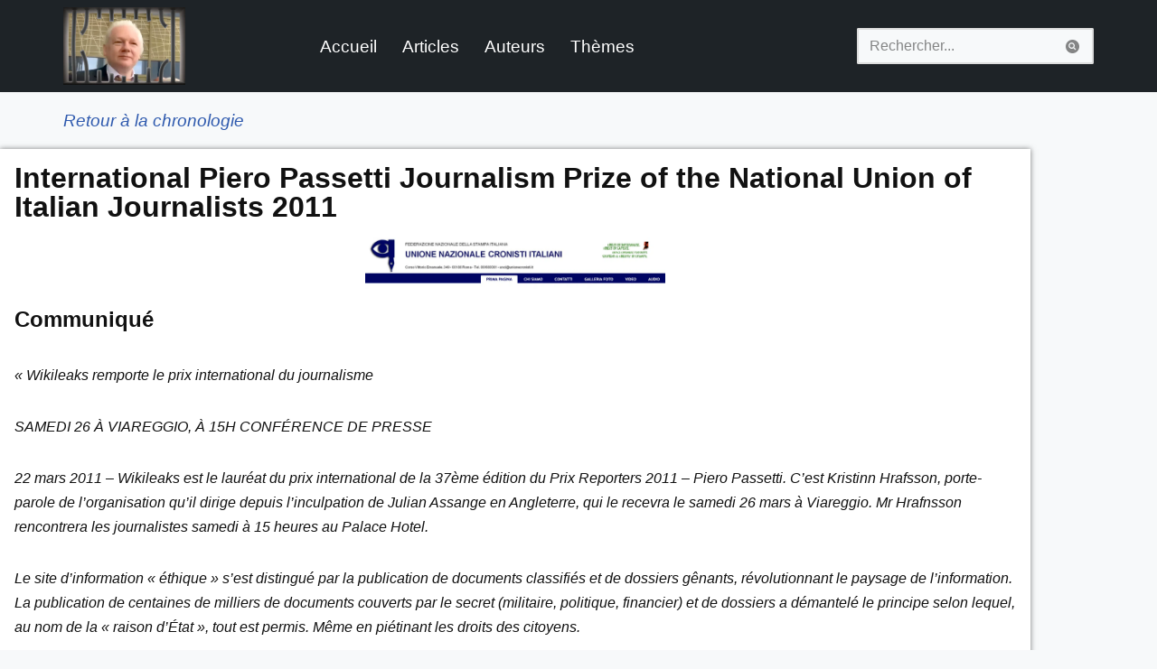

--- FILE ---
content_type: text/html; charset=UTF-8
request_url: https://liberonsassange.fr/timeline/international-piero-passetti-journalism-prize-of-the-national-union-of-italian-journalists-2011/
body_size: 33811
content:
<!DOCTYPE html>
<html lang="fr-FR">

<head><meta charset="UTF-8"><script>if(navigator.userAgent.match(/MSIE|Internet Explorer/i)||navigator.userAgent.match(/Trident\/7\..*?rv:11/i)){var href=document.location.href;if(!href.match(/[?&]nowprocket/)){if(href.indexOf("?")==-1){if(href.indexOf("#")==-1){document.location.href=href+"?nowprocket=1"}else{document.location.href=href.replace("#","?nowprocket=1#")}}else{if(href.indexOf("#")==-1){document.location.href=href+"&nowprocket=1"}else{document.location.href=href.replace("#","&nowprocket=1#")}}}}</script><script>class RocketLazyLoadScripts{constructor(){this.v="1.2.5.1",this.triggerEvents=["keydown","mousedown","mousemove","touchmove","touchstart","touchend","wheel"],this.userEventHandler=this._triggerListener.bind(this),this.touchStartHandler=this._onTouchStart.bind(this),this.touchMoveHandler=this._onTouchMove.bind(this),this.touchEndHandler=this._onTouchEnd.bind(this),this.clickHandler=this._onClick.bind(this),this.interceptedClicks=[],this.interceptedClickListeners=[],this._interceptClickListeners(this),window.addEventListener("pageshow",e=>{this.persisted=e.persisted,this.everythingLoaded&&this._triggerLastFunctions()}),document.addEventListener("DOMContentLoaded",()=>{this._preconnect3rdParties()}),this.delayedScripts={normal:[],async:[],defer:[]},this.trash=[],this.allJQueries=[]}_addUserInteractionListener(e){if(document.hidden){e._triggerListener();return}this.triggerEvents.forEach(t=>window.addEventListener(t,e.userEventHandler,{passive:!0})),window.addEventListener("touchstart",e.touchStartHandler,{passive:!0}),window.addEventListener("mousedown",e.touchStartHandler),document.addEventListener("visibilitychange",e.userEventHandler)}_removeUserInteractionListener(){this.triggerEvents.forEach(e=>window.removeEventListener(e,this.userEventHandler,{passive:!0})),document.removeEventListener("visibilitychange",this.userEventHandler)}_onTouchStart(e){"HTML"!==e.target.tagName&&(window.addEventListener("touchend",this.touchEndHandler),window.addEventListener("mouseup",this.touchEndHandler),window.addEventListener("touchmove",this.touchMoveHandler,{passive:!0}),window.addEventListener("mousemove",this.touchMoveHandler),e.target.addEventListener("click",this.clickHandler),this._disableOtherEventListeners(e.target,!0),this._renameDOMAttribute(e.target,"onclick","rocket-onclick"),this._pendingClickStarted())}_onTouchMove(e){window.removeEventListener("touchend",this.touchEndHandler),window.removeEventListener("mouseup",this.touchEndHandler),window.removeEventListener("touchmove",this.touchMoveHandler,{passive:!0}),window.removeEventListener("mousemove",this.touchMoveHandler),e.target.removeEventListener("click",this.clickHandler),this._disableOtherEventListeners(e.target,!1),this._renameDOMAttribute(e.target,"rocket-onclick","onclick"),this._pendingClickFinished()}_onTouchEnd(){window.removeEventListener("touchend",this.touchEndHandler),window.removeEventListener("mouseup",this.touchEndHandler),window.removeEventListener("touchmove",this.touchMoveHandler,{passive:!0}),window.removeEventListener("mousemove",this.touchMoveHandler)}_onClick(e){e.target.removeEventListener("click",this.clickHandler),this._disableOtherEventListeners(e.target,!1),this._renameDOMAttribute(e.target,"rocket-onclick","onclick"),this.interceptedClicks.push(e),e.preventDefault(),e.stopPropagation(),e.stopImmediatePropagation(),this._pendingClickFinished()}_replayClicks(){window.removeEventListener("touchstart",this.touchStartHandler,{passive:!0}),window.removeEventListener("mousedown",this.touchStartHandler),this.interceptedClicks.forEach(e=>{e.target.dispatchEvent(new MouseEvent("click",{view:e.view,bubbles:!0,cancelable:!0}))})}_interceptClickListeners(e){EventTarget.prototype.addEventListenerBase=EventTarget.prototype.addEventListener,EventTarget.prototype.addEventListener=function(t,i,r){"click"!==t||e.windowLoaded||i===e.clickHandler||e.interceptedClickListeners.push({target:this,func:i,options:r}),(this||window).addEventListenerBase(t,i,r)}}_disableOtherEventListeners(e,t){this.interceptedClickListeners.forEach(i=>{i.target===e&&(t?e.removeEventListener("click",i.func,i.options):e.addEventListener("click",i.func,i.options))}),e.parentNode!==document.documentElement&&this._disableOtherEventListeners(e.parentNode,t)}_waitForPendingClicks(){return new Promise(e=>{this._isClickPending?this._pendingClickFinished=e:e()})}_pendingClickStarted(){this._isClickPending=!0}_pendingClickFinished(){this._isClickPending=!1}_renameDOMAttribute(e,t,i){e.hasAttribute&&e.hasAttribute(t)&&(event.target.setAttribute(i,event.target.getAttribute(t)),event.target.removeAttribute(t))}_triggerListener(){this._removeUserInteractionListener(this),"loading"===document.readyState?document.addEventListener("DOMContentLoaded",this._loadEverythingNow.bind(this)):this._loadEverythingNow()}_preconnect3rdParties(){let e=[];document.querySelectorAll("script[type=rocketlazyloadscript][data-rocket-src]").forEach(t=>{let i=t.getAttribute("data-rocket-src");if(i&&0!==i.indexOf("data:")){0===i.indexOf("//")&&(i=location.protocol+i);try{let r=new URL(i).origin;r!==location.origin&&e.push({src:r,crossOrigin:t.crossOrigin||"module"===t.getAttribute("data-rocket-type")})}catch(n){}}}),e=[...new Map(e.map(e=>[JSON.stringify(e),e])).values()],this._batchInjectResourceHints(e,"preconnect")}async _loadEverythingNow(){this.lastBreath=Date.now(),this._delayEventListeners(this),this._delayJQueryReady(this),this._handleDocumentWrite(),this._registerAllDelayedScripts(),this._preloadAllScripts(),await this._loadScriptsFromList(this.delayedScripts.normal),await this._loadScriptsFromList(this.delayedScripts.defer),await this._loadScriptsFromList(this.delayedScripts.async);try{await this._triggerDOMContentLoaded(),await this._pendingWebpackRequests(this),await this._triggerWindowLoad()}catch(e){console.error(e)}window.dispatchEvent(new Event("rocket-allScriptsLoaded")),this.everythingLoaded=!0,this._waitForPendingClicks().then(()=>{this._replayClicks()}),this._emptyTrash()}_registerAllDelayedScripts(){document.querySelectorAll("script[type=rocketlazyloadscript]").forEach(e=>{e.hasAttribute("data-rocket-src")?e.hasAttribute("async")&&!1!==e.async?this.delayedScripts.async.push(e):e.hasAttribute("defer")&&!1!==e.defer||"module"===e.getAttribute("data-rocket-type")?this.delayedScripts.defer.push(e):this.delayedScripts.normal.push(e):this.delayedScripts.normal.push(e)})}async _transformScript(e){if(await this._littleBreath(),!0===e.noModule&&"noModule"in HTMLScriptElement.prototype){e.setAttribute("data-rocket-status","skipped");return}return new Promise(t=>{let i;function r(){(i||e).setAttribute("data-rocket-status","executed"),t()}try{if(navigator.userAgent.indexOf("Firefox/")>0||""===navigator.vendor)i=document.createElement("script"),[...e.attributes].forEach(e=>{let t=e.nodeName;"type"!==t&&("data-rocket-type"===t&&(t="type"),"data-rocket-src"===t&&(t="src"),i.setAttribute(t,e.nodeValue))}),e.text&&(i.text=e.text),i.hasAttribute("src")?(i.addEventListener("load",r),i.addEventListener("error",function(){i.setAttribute("data-rocket-status","failed"),t()}),setTimeout(()=>{i.isConnected||t()},1)):(i.text=e.text,r()),e.parentNode.replaceChild(i,e);else{let n=e.getAttribute("data-rocket-type"),s=e.getAttribute("data-rocket-src");n?(e.type=n,e.removeAttribute("data-rocket-type")):e.removeAttribute("type"),e.addEventListener("load",r),e.addEventListener("error",function(){e.setAttribute("data-rocket-status","failed"),t()}),s?(e.removeAttribute("data-rocket-src"),e.src=s):e.src="data:text/javascript;base64,"+window.btoa(unescape(encodeURIComponent(e.text)))}}catch(a){e.setAttribute("data-rocket-status","failed"),t()}})}async _loadScriptsFromList(e){let t=e.shift();return t&&t.isConnected?(await this._transformScript(t),this._loadScriptsFromList(e)):Promise.resolve()}_preloadAllScripts(){this._batchInjectResourceHints([...this.delayedScripts.normal,...this.delayedScripts.defer,...this.delayedScripts.async],"preload")}_batchInjectResourceHints(e,t){var i=document.createDocumentFragment();e.forEach(e=>{let r=e.getAttribute&&e.getAttribute("data-rocket-src")||e.src;if(r){let n=document.createElement("link");n.href=r,n.rel=t,"preconnect"!==t&&(n.as="script"),e.getAttribute&&"module"===e.getAttribute("data-rocket-type")&&(n.crossOrigin=!0),e.crossOrigin&&(n.crossOrigin=e.crossOrigin),e.integrity&&(n.integrity=e.integrity),i.appendChild(n),this.trash.push(n)}}),document.head.appendChild(i)}_delayEventListeners(e){let t={};function i(i,r){return t[r].eventsToRewrite.indexOf(i)>=0&&!e.everythingLoaded?"rocket-"+i:i}function r(e,r){var n;!t[n=e]&&(t[n]={originalFunctions:{add:n.addEventListener,remove:n.removeEventListener},eventsToRewrite:[]},n.addEventListener=function(){arguments[0]=i(arguments[0],n),t[n].originalFunctions.add.apply(n,arguments)},n.removeEventListener=function(){arguments[0]=i(arguments[0],n),t[n].originalFunctions.remove.apply(n,arguments)}),t[e].eventsToRewrite.push(r)}function n(t,i){let r=t[i];t[i]=null,Object.defineProperty(t,i,{get:()=>r||function(){},set(n){e.everythingLoaded?r=n:t["rocket"+i]=r=n}})}r(document,"DOMContentLoaded"),r(window,"DOMContentLoaded"),r(window,"load"),r(window,"pageshow"),r(document,"readystatechange"),n(document,"onreadystatechange"),n(window,"onload"),n(window,"onpageshow")}_delayJQueryReady(e){let t;function i(t){return e.everythingLoaded?t:t.split(" ").map(e=>"load"===e||0===e.indexOf("load.")?"rocket-jquery-load":e).join(" ")}function r(r){if(r&&r.fn&&!e.allJQueries.includes(r)){r.fn.ready=r.fn.init.prototype.ready=function(t){return e.domReadyFired?t.bind(document)(r):document.addEventListener("rocket-DOMContentLoaded",()=>t.bind(document)(r)),r([])};let n=r.fn.on;r.fn.on=r.fn.init.prototype.on=function(){return this[0]===window&&("string"==typeof arguments[0]||arguments[0]instanceof String?arguments[0]=i(arguments[0]):"object"==typeof arguments[0]&&Object.keys(arguments[0]).forEach(e=>{let t=arguments[0][e];delete arguments[0][e],arguments[0][i(e)]=t})),n.apply(this,arguments),this},e.allJQueries.push(r)}t=r}r(window.jQuery),Object.defineProperty(window,"jQuery",{get:()=>t,set(e){r(e)}})}async _pendingWebpackRequests(e){let t=document.querySelector("script[data-webpack]");async function i(){return new Promise(e=>{t.addEventListener("load",e),t.addEventListener("error",e)})}t&&(await i(),await e._requestAnimFrame(),await e._pendingWebpackRequests(e))}async _triggerDOMContentLoaded(){this.domReadyFired=!0,await this._littleBreath(),document.dispatchEvent(new Event("rocket-readystatechange")),await this._littleBreath(),document.rocketonreadystatechange&&document.rocketonreadystatechange(),await this._littleBreath(),document.dispatchEvent(new Event("rocket-DOMContentLoaded")),await this._littleBreath(),window.dispatchEvent(new Event("rocket-DOMContentLoaded"))}async _triggerWindowLoad(){await this._littleBreath(),document.dispatchEvent(new Event("rocket-readystatechange")),await this._littleBreath(),document.rocketonreadystatechange&&document.rocketonreadystatechange(),await this._littleBreath(),window.dispatchEvent(new Event("rocket-load")),await this._littleBreath(),window.rocketonload&&window.rocketonload(),await this._littleBreath(),this.allJQueries.forEach(e=>e(window).trigger("rocket-jquery-load")),await this._littleBreath();let e=new Event("rocket-pageshow");e.persisted=this.persisted,window.dispatchEvent(e),await this._littleBreath(),window.rocketonpageshow&&window.rocketonpageshow({persisted:this.persisted}),this.windowLoaded=!0}_triggerLastFunctions(){document.onreadystatechange&&document.onreadystatechange(),window.onload&&window.onload(),window.onpageshow&&window.onpageshow({persisted:this.persisted})}_handleDocumentWrite(){let e=new Map;document.write=document.writeln=function(t){let i=document.currentScript;i||console.error("WPRocket unable to document.write this: "+t);let r=document.createRange(),n=i.parentElement,s=e.get(i);void 0===s&&(s=i.nextSibling,e.set(i,s));let a=document.createDocumentFragment();r.setStart(a,0),a.appendChild(r.createContextualFragment(t)),n.insertBefore(a,s)}}async _littleBreath(){Date.now()-this.lastBreath>45&&(await this._requestAnimFrame(),this.lastBreath=Date.now())}async _requestAnimFrame(){return document.hidden?new Promise(e=>setTimeout(e)):new Promise(e=>requestAnimationFrame(e))}_emptyTrash(){this.trash.forEach(e=>e.remove())}static run(){let e=new RocketLazyLoadScripts;e._addUserInteractionListener(e)}}RocketLazyLoadScripts.run();</script>
	
	
	<meta name="viewport" content="width=device-width, initial-scale=1, minimum-scale=1">
	<link rel="profile" href="http://gmpg.org/xfn/11">
		<meta name='robots' content='index, follow, max-image-preview:large, max-snippet:-1, max-video-preview:-1' />

	<!-- This site is optimized with the Yoast SEO Premium plugin v22.5 (Yoast SEO v22.5) - https://yoast.com/wordpress/plugins/seo/ -->
	<title>International Piero Passetti Journalism Prize of the National Union of Italian Journalists 2011 - Libérons Assange</title>
	<link rel="canonical" href="https://liberonsassange.fr/timeline/international-piero-passetti-journalism-prize-of-the-national-union-of-italian-journalists-2011/" />
	<meta property="og:locale" content="fr_FR" />
	<meta property="og:type" content="article" />
	<meta property="og:title" content="International Piero Passetti Journalism Prize of the National Union of Italian Journalists 2011" />
	<meta property="og:description" content="Communiqué « Wikileaks remporte le prix international du journalisme SAMEDI 26 À VIAREGGIO, À 15H CONFÉRENCE DE PRESSE 22 mars 2011 &#8211; Wikileaks est le lauréat du prix international de la 37ème édition du Prix Reporters 2011 &#8211; Piero Passetti. C&rsquo;est Kristinn Hrafsson, porte-parole de l&rsquo;organisation qu’il dirige depuis l&rsquo;inculpation de Julian Assange en Angleterre,&hellip;&nbsp;Lire la suite &raquo;International Piero Passetti Journalism Prize of the National Union of Italian Journalists 2011" />
	<meta property="og:url" content="https://liberonsassange.fr/timeline/international-piero-passetti-journalism-prize-of-the-national-union-of-italian-journalists-2011/" />
	<meta property="og:site_name" content="Libérons Assange" />
	<meta property="article:modified_time" content="2024-04-24T19:21:16+00:00" />
	<meta property="og:image" content="https://liberonsassange.fr/wp-content/uploads/2024/04/International-Piero-Passetti-Journalism-Prize-of-the-National-Union-of-Italian-Journalists-2011-2668x468-1.png" />
	<meta property="og:image:width" content="2560" />
	<meta property="og:image:height" content="449" />
	<meta property="og:image:type" content="image/png" />
	<meta name="twitter:card" content="summary_large_image" />
	<meta name="twitter:label1" content="Durée de lecture estimée" />
	<meta name="twitter:data1" content="1 minute" />
	<script type="application/ld+json" class="yoast-schema-graph">{"@context":"https://schema.org","@graph":[{"@type":"WebPage","@id":"https://liberonsassange.fr/timeline/international-piero-passetti-journalism-prize-of-the-national-union-of-italian-journalists-2011/","url":"https://liberonsassange.fr/timeline/international-piero-passetti-journalism-prize-of-the-national-union-of-italian-journalists-2011/","name":"International Piero Passetti Journalism Prize of the National Union of Italian Journalists 2011 - Libérons Assange","isPartOf":{"@id":"https://liberonsassange.fr/#website"},"primaryImageOfPage":{"@id":"https://liberonsassange.fr/timeline/international-piero-passetti-journalism-prize-of-the-national-union-of-italian-journalists-2011/#primaryimage"},"image":{"@id":"https://liberonsassange.fr/timeline/international-piero-passetti-journalism-prize-of-the-national-union-of-italian-journalists-2011/#primaryimage"},"thumbnailUrl":"https://liberonsassange.fr/wp-content/uploads/2024/04/International-Piero-Passetti-Journalism-Prize-of-the-National-Union-of-Italian-Journalists-2011-2668x468-1.png","datePublished":"2024-04-24T19:18:27+00:00","dateModified":"2024-04-24T19:21:16+00:00","breadcrumb":{"@id":"https://liberonsassange.fr/timeline/international-piero-passetti-journalism-prize-of-the-national-union-of-italian-journalists-2011/#breadcrumb"},"inLanguage":"fr-FR","potentialAction":[{"@type":"ReadAction","target":["https://liberonsassange.fr/timeline/international-piero-passetti-journalism-prize-of-the-national-union-of-italian-journalists-2011/"]}]},{"@type":"ImageObject","inLanguage":"fr-FR","@id":"https://liberonsassange.fr/timeline/international-piero-passetti-journalism-prize-of-the-national-union-of-italian-journalists-2011/#primaryimage","url":"https://liberonsassange.fr/wp-content/uploads/2024/04/International-Piero-Passetti-Journalism-Prize-of-the-National-Union-of-Italian-Journalists-2011-2668x468-1.png","contentUrl":"https://liberonsassange.fr/wp-content/uploads/2024/04/International-Piero-Passetti-Journalism-Prize-of-the-National-Union-of-Italian-Journalists-2011-2668x468-1.png","width":2560,"height":449},{"@type":"BreadcrumbList","@id":"https://liberonsassange.fr/timeline/international-piero-passetti-journalism-prize-of-the-national-union-of-italian-journalists-2011/#breadcrumb","itemListElement":[{"@type":"ListItem","position":1,"name":"Accueil","item":"https://liberonsassange.fr/"},{"@type":"ListItem","position":2,"name":"Histoires chronologiques","item":"https://liberonsassange.fr/timeline/"},{"@type":"ListItem","position":3,"name":"International Piero Passetti Journalism Prize of the National Union of Italian Journalists 2011"}]},{"@type":"WebSite","@id":"https://liberonsassange.fr/#website","url":"https://liberonsassange.fr/","name":"Libérons Assange","description":"#FreeAssangeNOW","publisher":{"@id":"https://liberonsassange.fr/#organization"},"potentialAction":[{"@type":"SearchAction","target":{"@type":"EntryPoint","urlTemplate":"https://liberonsassange.fr/?s={search_term_string}"},"query-input":"required name=search_term_string"}],"inLanguage":"fr-FR"},{"@type":"Organization","@id":"https://liberonsassange.fr/#organization","name":"Libérons Assange","url":"https://liberonsassange.fr/","logo":{"@type":"ImageObject","inLanguage":"fr-FR","@id":"https://liberonsassange.fr/#/schema/logo/image/","url":"https://liberonsassange.fr/wp-content/uploads/2023/11/Derriere-les-barreaux-1566x880-1.gif","contentUrl":"https://liberonsassange.fr/wp-content/uploads/2023/11/Derriere-les-barreaux-1566x880-1.gif","width":1566,"height":880,"caption":"Libérons Assange"},"image":{"@id":"https://liberonsassange.fr/#/schema/logo/image/"}}]}</script>
	<!-- / Yoast SEO Premium plugin. -->


<link rel='dns-prefetch' href='//stats.wp.com' />
<link rel="alternate" type="application/rss+xml" title="Libérons Assange &raquo; Flux" href="https://liberonsassange.fr/feed/" />
<link rel="alternate" type="application/rss+xml" title="Libérons Assange &raquo; Flux des commentaires" href="https://liberonsassange.fr/comments/feed/" />
<link rel="alternate" title="oEmbed (JSON)" type="application/json+oembed" href="https://liberonsassange.fr/wp-json/oembed/1.0/embed?url=https%3A%2F%2Fliberonsassange.fr%2Ftimeline%2Finternational-piero-passetti-journalism-prize-of-the-national-union-of-italian-journalists-2011%2F" />
<link rel="alternate" title="oEmbed (XML)" type="text/xml+oembed" href="https://liberonsassange.fr/wp-json/oembed/1.0/embed?url=https%3A%2F%2Fliberonsassange.fr%2Ftimeline%2Finternational-piero-passetti-journalism-prize-of-the-national-union-of-italian-journalists-2011%2F&#038;format=xml" />
<style id='wp-img-auto-sizes-contain-inline-css'>
img:is([sizes=auto i],[sizes^="auto," i]){contain-intrinsic-size:3000px 1500px}
/*# sourceURL=wp-img-auto-sizes-contain-inline-css */
</style>
<link data-minify="1" rel='stylesheet' id='dce-animations-css' href='https://liberonsassange.fr/wp-content/cache/min/1/wp-content/plugins/dynamic-content-for-elementor/assets/css/animations.css?ver=1761897859' media='all' />
<link data-minify="1" rel='stylesheet' id='premium-addons-css' href='https://liberonsassange.fr/wp-content/cache/min/1/wp-content/plugins/premium-addons-for-elementor/assets/frontend/min-css/premium-addons.min.css?ver=1761897895' media='all' />
<link rel='stylesheet' id='premium-pro-css' href='https://liberonsassange.fr/wp-content/plugins/premium-addons-pro/assets/frontend/min-css/premium-addons.min.css?ver=2.9.14' media='all' />
<style id='wp-emoji-styles-inline-css'>

	img.wp-smiley, img.emoji {
		display: inline !important;
		border: none !important;
		box-shadow: none !important;
		height: 1em !important;
		width: 1em !important;
		margin: 0 0.07em !important;
		vertical-align: -0.1em !important;
		background: none !important;
		padding: 0 !important;
	}
/*# sourceURL=wp-emoji-styles-inline-css */
</style>
<link rel='stylesheet' id='wp-block-library-css' href='https://liberonsassange.fr/wp-includes/css/dist/block-library/style.min.css?ver=6.9' media='all' />
<style id='global-styles-inline-css'>
:root{--wp--preset--aspect-ratio--square: 1;--wp--preset--aspect-ratio--4-3: 4/3;--wp--preset--aspect-ratio--3-4: 3/4;--wp--preset--aspect-ratio--3-2: 3/2;--wp--preset--aspect-ratio--2-3: 2/3;--wp--preset--aspect-ratio--16-9: 16/9;--wp--preset--aspect-ratio--9-16: 9/16;--wp--preset--color--black: #000000;--wp--preset--color--cyan-bluish-gray: #abb8c3;--wp--preset--color--white: #ffffff;--wp--preset--color--pale-pink: #f78da7;--wp--preset--color--vivid-red: #cf2e2e;--wp--preset--color--luminous-vivid-orange: #ff6900;--wp--preset--color--luminous-vivid-amber: #fcb900;--wp--preset--color--light-green-cyan: #7bdcb5;--wp--preset--color--vivid-green-cyan: #00d084;--wp--preset--color--pale-cyan-blue: #8ed1fc;--wp--preset--color--vivid-cyan-blue: #0693e3;--wp--preset--color--vivid-purple: #9b51e0;--wp--preset--color--neve-link-color: var(--nv-primary-accent);--wp--preset--color--neve-link-hover-color: var(--nv-secondary-accent);--wp--preset--color--nv-site-bg: var(--nv-site-bg);--wp--preset--color--nv-light-bg: var(--nv-light-bg);--wp--preset--color--nv-dark-bg: var(--nv-dark-bg);--wp--preset--color--neve-text-color: var(--nv-text-color);--wp--preset--color--nv-text-dark-bg: var(--nv-text-dark-bg);--wp--preset--color--nv-c-1: var(--nv-c-1);--wp--preset--color--nv-c-2: var(--nv-c-2);--wp--preset--gradient--vivid-cyan-blue-to-vivid-purple: linear-gradient(135deg,rgb(6,147,227) 0%,rgb(155,81,224) 100%);--wp--preset--gradient--light-green-cyan-to-vivid-green-cyan: linear-gradient(135deg,rgb(122,220,180) 0%,rgb(0,208,130) 100%);--wp--preset--gradient--luminous-vivid-amber-to-luminous-vivid-orange: linear-gradient(135deg,rgb(252,185,0) 0%,rgb(255,105,0) 100%);--wp--preset--gradient--luminous-vivid-orange-to-vivid-red: linear-gradient(135deg,rgb(255,105,0) 0%,rgb(207,46,46) 100%);--wp--preset--gradient--very-light-gray-to-cyan-bluish-gray: linear-gradient(135deg,rgb(238,238,238) 0%,rgb(169,184,195) 100%);--wp--preset--gradient--cool-to-warm-spectrum: linear-gradient(135deg,rgb(74,234,220) 0%,rgb(151,120,209) 20%,rgb(207,42,186) 40%,rgb(238,44,130) 60%,rgb(251,105,98) 80%,rgb(254,248,76) 100%);--wp--preset--gradient--blush-light-purple: linear-gradient(135deg,rgb(255,206,236) 0%,rgb(152,150,240) 100%);--wp--preset--gradient--blush-bordeaux: linear-gradient(135deg,rgb(254,205,165) 0%,rgb(254,45,45) 50%,rgb(107,0,62) 100%);--wp--preset--gradient--luminous-dusk: linear-gradient(135deg,rgb(255,203,112) 0%,rgb(199,81,192) 50%,rgb(65,88,208) 100%);--wp--preset--gradient--pale-ocean: linear-gradient(135deg,rgb(255,245,203) 0%,rgb(182,227,212) 50%,rgb(51,167,181) 100%);--wp--preset--gradient--electric-grass: linear-gradient(135deg,rgb(202,248,128) 0%,rgb(113,206,126) 100%);--wp--preset--gradient--midnight: linear-gradient(135deg,rgb(2,3,129) 0%,rgb(40,116,252) 100%);--wp--preset--font-size--small: 13px;--wp--preset--font-size--medium: 20px;--wp--preset--font-size--large: 36px;--wp--preset--font-size--x-large: 42px;--wp--preset--spacing--20: 0.44rem;--wp--preset--spacing--30: 0.67rem;--wp--preset--spacing--40: 1rem;--wp--preset--spacing--50: 1.5rem;--wp--preset--spacing--60: 2.25rem;--wp--preset--spacing--70: 3.38rem;--wp--preset--spacing--80: 5.06rem;--wp--preset--shadow--natural: 6px 6px 9px rgba(0, 0, 0, 0.2);--wp--preset--shadow--deep: 12px 12px 50px rgba(0, 0, 0, 0.4);--wp--preset--shadow--sharp: 6px 6px 0px rgba(0, 0, 0, 0.2);--wp--preset--shadow--outlined: 6px 6px 0px -3px rgb(255, 255, 255), 6px 6px rgb(0, 0, 0);--wp--preset--shadow--crisp: 6px 6px 0px rgb(0, 0, 0);}:where(.is-layout-flex){gap: 0.5em;}:where(.is-layout-grid){gap: 0.5em;}body .is-layout-flex{display: flex;}.is-layout-flex{flex-wrap: wrap;align-items: center;}.is-layout-flex > :is(*, div){margin: 0;}body .is-layout-grid{display: grid;}.is-layout-grid > :is(*, div){margin: 0;}:where(.wp-block-columns.is-layout-flex){gap: 2em;}:where(.wp-block-columns.is-layout-grid){gap: 2em;}:where(.wp-block-post-template.is-layout-flex){gap: 1.25em;}:where(.wp-block-post-template.is-layout-grid){gap: 1.25em;}.has-black-color{color: var(--wp--preset--color--black) !important;}.has-cyan-bluish-gray-color{color: var(--wp--preset--color--cyan-bluish-gray) !important;}.has-white-color{color: var(--wp--preset--color--white) !important;}.has-pale-pink-color{color: var(--wp--preset--color--pale-pink) !important;}.has-vivid-red-color{color: var(--wp--preset--color--vivid-red) !important;}.has-luminous-vivid-orange-color{color: var(--wp--preset--color--luminous-vivid-orange) !important;}.has-luminous-vivid-amber-color{color: var(--wp--preset--color--luminous-vivid-amber) !important;}.has-light-green-cyan-color{color: var(--wp--preset--color--light-green-cyan) !important;}.has-vivid-green-cyan-color{color: var(--wp--preset--color--vivid-green-cyan) !important;}.has-pale-cyan-blue-color{color: var(--wp--preset--color--pale-cyan-blue) !important;}.has-vivid-cyan-blue-color{color: var(--wp--preset--color--vivid-cyan-blue) !important;}.has-vivid-purple-color{color: var(--wp--preset--color--vivid-purple) !important;}.has-neve-link-color-color{color: var(--wp--preset--color--neve-link-color) !important;}.has-neve-link-hover-color-color{color: var(--wp--preset--color--neve-link-hover-color) !important;}.has-nv-site-bg-color{color: var(--wp--preset--color--nv-site-bg) !important;}.has-nv-light-bg-color{color: var(--wp--preset--color--nv-light-bg) !important;}.has-nv-dark-bg-color{color: var(--wp--preset--color--nv-dark-bg) !important;}.has-neve-text-color-color{color: var(--wp--preset--color--neve-text-color) !important;}.has-nv-text-dark-bg-color{color: var(--wp--preset--color--nv-text-dark-bg) !important;}.has-nv-c-1-color{color: var(--wp--preset--color--nv-c-1) !important;}.has-nv-c-2-color{color: var(--wp--preset--color--nv-c-2) !important;}.has-black-background-color{background-color: var(--wp--preset--color--black) !important;}.has-cyan-bluish-gray-background-color{background-color: var(--wp--preset--color--cyan-bluish-gray) !important;}.has-white-background-color{background-color: var(--wp--preset--color--white) !important;}.has-pale-pink-background-color{background-color: var(--wp--preset--color--pale-pink) !important;}.has-vivid-red-background-color{background-color: var(--wp--preset--color--vivid-red) !important;}.has-luminous-vivid-orange-background-color{background-color: var(--wp--preset--color--luminous-vivid-orange) !important;}.has-luminous-vivid-amber-background-color{background-color: var(--wp--preset--color--luminous-vivid-amber) !important;}.has-light-green-cyan-background-color{background-color: var(--wp--preset--color--light-green-cyan) !important;}.has-vivid-green-cyan-background-color{background-color: var(--wp--preset--color--vivid-green-cyan) !important;}.has-pale-cyan-blue-background-color{background-color: var(--wp--preset--color--pale-cyan-blue) !important;}.has-vivid-cyan-blue-background-color{background-color: var(--wp--preset--color--vivid-cyan-blue) !important;}.has-vivid-purple-background-color{background-color: var(--wp--preset--color--vivid-purple) !important;}.has-neve-link-color-background-color{background-color: var(--wp--preset--color--neve-link-color) !important;}.has-neve-link-hover-color-background-color{background-color: var(--wp--preset--color--neve-link-hover-color) !important;}.has-nv-site-bg-background-color{background-color: var(--wp--preset--color--nv-site-bg) !important;}.has-nv-light-bg-background-color{background-color: var(--wp--preset--color--nv-light-bg) !important;}.has-nv-dark-bg-background-color{background-color: var(--wp--preset--color--nv-dark-bg) !important;}.has-neve-text-color-background-color{background-color: var(--wp--preset--color--neve-text-color) !important;}.has-nv-text-dark-bg-background-color{background-color: var(--wp--preset--color--nv-text-dark-bg) !important;}.has-nv-c-1-background-color{background-color: var(--wp--preset--color--nv-c-1) !important;}.has-nv-c-2-background-color{background-color: var(--wp--preset--color--nv-c-2) !important;}.has-black-border-color{border-color: var(--wp--preset--color--black) !important;}.has-cyan-bluish-gray-border-color{border-color: var(--wp--preset--color--cyan-bluish-gray) !important;}.has-white-border-color{border-color: var(--wp--preset--color--white) !important;}.has-pale-pink-border-color{border-color: var(--wp--preset--color--pale-pink) !important;}.has-vivid-red-border-color{border-color: var(--wp--preset--color--vivid-red) !important;}.has-luminous-vivid-orange-border-color{border-color: var(--wp--preset--color--luminous-vivid-orange) !important;}.has-luminous-vivid-amber-border-color{border-color: var(--wp--preset--color--luminous-vivid-amber) !important;}.has-light-green-cyan-border-color{border-color: var(--wp--preset--color--light-green-cyan) !important;}.has-vivid-green-cyan-border-color{border-color: var(--wp--preset--color--vivid-green-cyan) !important;}.has-pale-cyan-blue-border-color{border-color: var(--wp--preset--color--pale-cyan-blue) !important;}.has-vivid-cyan-blue-border-color{border-color: var(--wp--preset--color--vivid-cyan-blue) !important;}.has-vivid-purple-border-color{border-color: var(--wp--preset--color--vivid-purple) !important;}.has-neve-link-color-border-color{border-color: var(--wp--preset--color--neve-link-color) !important;}.has-neve-link-hover-color-border-color{border-color: var(--wp--preset--color--neve-link-hover-color) !important;}.has-nv-site-bg-border-color{border-color: var(--wp--preset--color--nv-site-bg) !important;}.has-nv-light-bg-border-color{border-color: var(--wp--preset--color--nv-light-bg) !important;}.has-nv-dark-bg-border-color{border-color: var(--wp--preset--color--nv-dark-bg) !important;}.has-neve-text-color-border-color{border-color: var(--wp--preset--color--neve-text-color) !important;}.has-nv-text-dark-bg-border-color{border-color: var(--wp--preset--color--nv-text-dark-bg) !important;}.has-nv-c-1-border-color{border-color: var(--wp--preset--color--nv-c-1) !important;}.has-nv-c-2-border-color{border-color: var(--wp--preset--color--nv-c-2) !important;}.has-vivid-cyan-blue-to-vivid-purple-gradient-background{background: var(--wp--preset--gradient--vivid-cyan-blue-to-vivid-purple) !important;}.has-light-green-cyan-to-vivid-green-cyan-gradient-background{background: var(--wp--preset--gradient--light-green-cyan-to-vivid-green-cyan) !important;}.has-luminous-vivid-amber-to-luminous-vivid-orange-gradient-background{background: var(--wp--preset--gradient--luminous-vivid-amber-to-luminous-vivid-orange) !important;}.has-luminous-vivid-orange-to-vivid-red-gradient-background{background: var(--wp--preset--gradient--luminous-vivid-orange-to-vivid-red) !important;}.has-very-light-gray-to-cyan-bluish-gray-gradient-background{background: var(--wp--preset--gradient--very-light-gray-to-cyan-bluish-gray) !important;}.has-cool-to-warm-spectrum-gradient-background{background: var(--wp--preset--gradient--cool-to-warm-spectrum) !important;}.has-blush-light-purple-gradient-background{background: var(--wp--preset--gradient--blush-light-purple) !important;}.has-blush-bordeaux-gradient-background{background: var(--wp--preset--gradient--blush-bordeaux) !important;}.has-luminous-dusk-gradient-background{background: var(--wp--preset--gradient--luminous-dusk) !important;}.has-pale-ocean-gradient-background{background: var(--wp--preset--gradient--pale-ocean) !important;}.has-electric-grass-gradient-background{background: var(--wp--preset--gradient--electric-grass) !important;}.has-midnight-gradient-background{background: var(--wp--preset--gradient--midnight) !important;}.has-small-font-size{font-size: var(--wp--preset--font-size--small) !important;}.has-medium-font-size{font-size: var(--wp--preset--font-size--medium) !important;}.has-large-font-size{font-size: var(--wp--preset--font-size--large) !important;}.has-x-large-font-size{font-size: var(--wp--preset--font-size--x-large) !important;}
/*# sourceURL=global-styles-inline-css */
</style>

<style id='classic-theme-styles-inline-css'>
/*! This file is auto-generated */
.wp-block-button__link{color:#fff;background-color:#32373c;border-radius:9999px;box-shadow:none;text-decoration:none;padding:calc(.667em + 2px) calc(1.333em + 2px);font-size:1.125em}.wp-block-file__button{background:#32373c;color:#fff;text-decoration:none}
/*# sourceURL=/wp-includes/css/classic-themes.min.css */
</style>
<link data-minify="1" rel='stylesheet' id='wpsm_ac_pro-font-awesome-front-css' href='https://liberonsassange.fr/wp-content/cache/min/1/wp-content/plugins/accordion-pro/assets/css/font-awesome/css/font-awesome.min.css?ver=1761897859' media='all' />
<link data-minify="1" rel='stylesheet' id='wpsm_ac_pro_bootstrap-front-css' href='https://liberonsassange.fr/wp-content/cache/min/1/wp-content/plugins/accordion-pro/assets/css/bootstrap-front.css?ver=1761897859' media='all' />
<link data-minify="1" rel='stylesheet' id='wpsm_ac_pro_animate-css' href='https://liberonsassange.fr/wp-content/cache/min/1/wp-content/plugins/accordion-pro/assets/css/animate.css?ver=1761897859' media='all' />
<link data-minify="1" rel='stylesheet' id='wpsm_ac_front_font-icon-picker_all-css' href='https://liberonsassange.fr/wp-content/cache/min/1/wp-content/plugins/accordion-pro/assets/mul-type-icon-picker/icon-picker.css?ver=1761897859' media='all' />
<link data-minify="1" rel='stylesheet' id='wpsm_ac_front_font-icon-picker-glyphicon_style-css' href='https://liberonsassange.fr/wp-content/cache/min/1/wp-content/plugins/accordion-pro/assets/mul-type-icon-picker/picker/glyphicon.css?ver=1761897859' media='all' />
<link data-minify="1" rel='stylesheet' id='wpsm_ac_front_font-icon-picker-dashicons_style-css' href='https://liberonsassange.fr/wp-content/cache/min/1/wp-content/plugins/accordion-pro/assets/mul-type-icon-picker/picker/dashicons.css?ver=1761897859' media='all' />
<link data-minify="1" rel='stylesheet' id='wpsm_ac_pro_scrollbar_style-css' href='https://liberonsassange.fr/wp-content/cache/background-css/liberonsassange.fr/wp-content/cache/min/1/wp-content/plugins/accordion-pro/assets/scrollbar/jquery.mCustomScrollbar.css?ver=1761897859&wpr_t=1768329147' media='all' />
<link data-minify="1" rel='stylesheet' id='authors-list-css-css' href='https://liberonsassange.fr/wp-content/cache/min/1/wp-content/plugins/authors-list/backend/assets/css/front.css?ver=1761897859' media='all' />
<link data-minify="1" rel='stylesheet' id='jquery-ui-css-css' href='https://liberonsassange.fr/wp-content/cache/background-css/liberonsassange.fr/wp-content/cache/min/1/wp-content/plugins/authors-list/backend/assets/css/jquery-ui.css?ver=1761897859&wpr_t=1768329147' media='all' />
<link data-minify="1" rel='stylesheet' id='wpsm_ac-font-awesome-front-css' href='https://liberonsassange.fr/wp-content/cache/min/1/wp-content/plugins/responsive-accordion-and-collapse/css/font-awesome/css/font-awesome.min.css?ver=1761897859' media='all' />
<link data-minify="1" rel='stylesheet' id='wpsm_ac_bootstrap-front-css' href='https://liberonsassange.fr/wp-content/cache/min/1/wp-content/plugins/responsive-accordion-and-collapse/css/bootstrap-front.css?ver=1761897859' media='all' />
<link rel='stylesheet' id='neve-style-css' href='https://liberonsassange.fr/wp-content/themes/neve/style-main-new.min.css?ver=3.8.11' media='all' />
<style id='neve-style-inline-css'>
.nv-meta-list li.meta:not(:last-child):after { content:"/" }.nv-meta-list .no-mobile{
			display:none;
		}.nv-meta-list li.last::after{
			content: ""!important;
		}@media (min-width: 769px) {
			.nv-meta-list .no-mobile {
				display: inline-block;
			}
			.nv-meta-list li.last:not(:last-child)::after {
		 		content: "/" !important;
			}
		}
.nav-ul li .caret svg, .nav-ul li .caret img{width:var(--smiconsize, 0.5em);height:var(--smiconsize, 0.5em);}.nav-ul .sub-menu li {border-style: var(--itembstyle);}
 :root{ --container: 748px;--postwidth:100%; --primarybtnbg: var(--nv-primary-accent); --primarybtnhoverbg: var(--nv-primary-accent); --primarybtncolor: #fff; --secondarybtncolor: var(--nv-primary-accent); --primarybtnhovercolor: #fff; --secondarybtnhovercolor: var(--nv-primary-accent);--primarybtnborderradius:3px;--secondarybtnborderradius:3px;--secondarybtnborderwidth:3px;--btnpadding:13px 15px;--primarybtnpadding:13px 15px;--secondarybtnpadding:calc(13px - 3px) calc(15px - 3px); --bodyfontfamily: Arial,Helvetica,sans-serif; --bodyfontsize: 15px; --bodylineheight: 1.6em; --bodyletterspacing: 0px; --bodyfontweight: 400; --bodytexttransform: none; --h1fontsize: 36px; --h1fontweight: 700; --h1lineheight: 1.2em; --h1letterspacing: 0px; --h1texttransform: none; --h2fontsize: 28px; --h2fontweight: 700; --h2lineheight: 1.3; --h2letterspacing: 0px; --h2texttransform: none; --h3fontsize: 24px; --h3fontweight: 700; --h3lineheight: 1.4; --h3letterspacing: 0px; --h3texttransform: none; --h4fontsize: 20px; --h4fontweight: 700; --h4lineheight: 1.6; --h4letterspacing: 0px; --h4texttransform: none; --h5fontsize: 16px; --h5fontweight: 700; --h5lineheight: 1.6; --h5letterspacing: 0px; --h5texttransform: none; --h6fontsize: 14px; --h6fontweight: 700; --h6lineheight: 1.6; --h6letterspacing: 0px; --h6texttransform: none;--formfieldborderwidth:2px;--formfieldborderradius:3px; --formfieldbgcolor: var(--nv-site-bg); --formfieldbordercolor: #dddddd; --formfieldcolor: var(--nv-text-color);--formfieldpadding:10px 12px; } .alignfull > [class*="__inner-container"], .alignwide > [class*="__inner-container"]{ max-width:718px;margin:auto } .nv-meta-list{ --avatarsize: 20px; } .single .nv-meta-list{ --avatarsize: 20px; } .nv-is-boxed.nv-comments-wrap{ --padding:20px; } .nv-is-boxed.comment-respond{ --padding:20px; } .single:not(.single-product), .page{ --c-vspace:0 0 0 0;; } .global-styled{ --bgcolor: var(--nv-site-bg); } .header-top{ --rowbwidth:0px; --rowbcolor: var(--nv-light-bg); --color: var(--nv-text-color); --bgcolor: #ffffff; } .header-main{ --rowbwidth:0px; --rowbcolor: var(--nv-light-bg); --color: var(--nv-text-color); --bgcolor: var(--nv-dark-bg); } .header-bottom{ --rowbwidth:0px; --rowbcolor: var(--nv-light-bg); --color: var(--nv-text-color); --bgcolor: #fefefe; } .header-menu-sidebar-bg{ --justify: flex-start; --textalign: left;--flexg: 1;--wrapdropdownwidth: auto; --color: var(--nv-text-dark-bg); --bgcolor: var(--nv-dark-bg); } .header-menu-sidebar{ width: 360px; } .builder-item--logo{ --maxwidth: 140px; --fs: 15px;--padding:0;--margin:0; --textalign: right;--justify: flex-end; } .builder-item--nav-icon,.header-menu-sidebar .close-sidebar-panel .navbar-toggle{ --borderradius:0; } .builder-item--nav-icon{ --label-margin:0 5px 0 0;;--padding:10px 15px;--margin:0; } .builder-item--primary-menu{ --color: var(--nv-text-dark-bg); --hovercolor: var(--nv-c-2); --hovertextcolor: var(--nv-text-color); --activecolor: var(--nv-secondary-accent); --spacing: 20px; --height: 25px; --smiconsize: 7px;--padding:0;--margin:0; --fontsize: 1em; --lineheight: 1.6em; --letterspacing: 0px; --fontweight: 500; --texttransform: none; --iconsize: 1em; } .builder-item--primary-menu .sub-menu{ --bstyle: none; --itembstyle: none; } .hfg-is-group.has-primary-menu .inherit-ff{ --inheritedfw: 500; } .builder-item--header_search{ --height: 40px;--formfieldborderwidth:2px;--formfieldborderradius:2px;--padding:0;--margin:0; } .footer-top-inner .row{ grid-template-columns:1fr 1fr 1fr; --valign: flex-start; } .footer-top{ --rowbcolor: var(--nv-light-bg); --color: var(--nv-text-dark-bg); --bgcolor: var(--nv-dark-bg); } .footer-main-inner .row{ grid-template-columns:1fr 1fr 1fr; --valign: flex-start; } .footer-main{ --rowbcolor: var(--nv-light-bg); --color: var(--nv-text-color); --bgcolor: var(--nv-dark-bg); } .footer-bottom-inner .row{ grid-template-columns:1fr; --valign: flex-start; } .footer-bottom{ --rowbcolor: var(--nv-light-bg); --color: var(--nv-text-dark-bg); --bgcolor: var(--nv-dark-bg); } .builder-item--footer-menu{ --color: var(--nv-text-dark-bg); --hovercolor: var(--nv-c-2); --spacing: 20px; --height: 25px;--padding:0;--margin:0; --fontsize: 1em; --lineheight: 1.6em; --letterspacing: 0px; --fontweight: 500; --texttransform: none; --iconsize: 1em; --textalign: center;--justify: center; } .builder-item--footer_copyright{ --color: var(--nv-text-dark-bg);--padding:0;--margin:0; --fontsize: 1em; --lineheight: 1.6; --letterspacing: 0px; --fontweight: 500; --texttransform: none; --iconsize: 1em; --textalign: center;--justify: center; } .page_header-top{ --rowbcolor: var(--nv-light-bg); --color: var(--nv-text-color); --bgcolor: var(--nv-site-bg); } .page_header-bottom{ --rowbcolor: var(--nv-light-bg); --color: var(--nv-text-color); --bgcolor: var(--nv-site-bg); } .scroll-to-top{ --color: var(--nv-text-dark-bg);--padding:8px 10px; --borderradius: 3px; --bgcolor: var(--nv-primary-accent); --hovercolor: var(--nv-text-dark-bg); --hoverbgcolor: var(--nv-primary-accent);--size:16px; } @media(min-width: 576px){ :root{ --container: 992px;--postwidth:100%;--btnpadding:13px 15px;--primarybtnpadding:13px 15px;--secondarybtnpadding:calc(13px - 3px) calc(15px - 3px); --bodyfontsize: 16px; --bodylineheight: 1.6em; --bodyletterspacing: 0px; --h1fontsize: 38px; --h1lineheight: 1.2em; --h1letterspacing: 0px; --h2fontsize: 30px; --h2lineheight: 1.2; --h2letterspacing: 0px; --h3fontsize: 26px; --h3lineheight: 1.4; --h3letterspacing: 0px; --h4fontsize: 22px; --h4lineheight: 1.5; --h4letterspacing: 0px; --h5fontsize: 18px; --h5lineheight: 1.6; --h5letterspacing: 0px; --h6fontsize: 14px; --h6lineheight: 1.6; --h6letterspacing: 0px; } .nv-meta-list{ --avatarsize: 20px; } .single .nv-meta-list{ --avatarsize: 20px; } .nv-is-boxed.nv-comments-wrap{ --padding:30px; } .nv-is-boxed.comment-respond{ --padding:30px; } .single:not(.single-product), .page{ --c-vspace:0 0 0 0;; } .header-top{ --rowbwidth:0px; } .header-main{ --rowbwidth:0px; } .header-bottom{ --rowbwidth:0px; } .header-menu-sidebar-bg{ --justify: center; --textalign: center;--flexg: 0;--wrapdropdownwidth: calc( 100% + 44px ); } .header-menu-sidebar{ width: 360px; } .builder-item--logo{ --maxwidth: 120px; --fs: 24px;--padding:10px 0;--margin:0; --textalign: left;--justify: flex-start; } .builder-item--nav-icon{ --label-margin:0 5px 0 0;;--padding:10px 15px;--margin:0; } .builder-item--primary-menu{ --spacing: 20px; --height: 25px; --smiconsize: 7px;--padding:0;--margin:0; --fontsize: 1em; --lineheight: 1.6em; --letterspacing: 0px; --iconsize: 1em; } .builder-item--header_search{ --height: 40px;--formfieldborderwidth:2px;--formfieldborderradius:2px;--padding:0;--margin:0; } .builder-item--footer-menu{ --spacing: 20px; --height: 25px;--padding:0;--margin:0; --fontsize: 1em; --lineheight: 1.6em; --letterspacing: 0px; --iconsize: 1em; --textalign: center;--justify: center; } .builder-item--footer_copyright{ --padding:0;--margin:0; --fontsize: 1em; --lineheight: 1.6; --letterspacing: 0px; --iconsize: 1em; --textalign: center;--justify: center; } .scroll-to-top{ --padding:8px 10px;--size:16px; } }@media(min-width: 960px){ :root{ --container: 1170px;--postwidth:100%;--btnpadding:13px 15px;--primarybtnpadding:13px 15px;--secondarybtnpadding:calc(13px - 3px) calc(15px - 3px); --bodyfontsize: 16px; --bodylineheight: 1.7em; --bodyletterspacing: 0px; --h1fontsize: 3em; --h1lineheight: 1.1em; --h1letterspacing: 0px; --h2fontsize: 32px; --h2lineheight: 1.2; --h2letterspacing: 0px; --h3fontsize: 28px; --h3lineheight: 1.4; --h3letterspacing: 0px; --h4fontsize: 24px; --h4lineheight: 1.5; --h4letterspacing: 0px; --h5fontsize: 20px; --h5lineheight: 1.6; --h5letterspacing: 0px; --h6fontsize: 16px; --h6lineheight: 1.6; --h6letterspacing: 0px; } #content .container .col, #content .container-fluid .col{ max-width: 75%; } .alignfull > [class*="__inner-container"], .alignwide > [class*="__inner-container"]{ max-width:848px } .container-fluid .alignfull > [class*="__inner-container"], .container-fluid .alignwide > [class*="__inner-container"]{ max-width:calc(75% + 15px) } .nv-sidebar-wrap, .nv-sidebar-wrap.shop-sidebar{ max-width: 25%; } .nv-meta-list{ --avatarsize: 20px; } .single .nv-meta-list{ --avatarsize: 20px; } .nv-is-boxed.nv-comments-wrap{ --padding:40px; } .nv-is-boxed.comment-respond{ --padding:40px; } .single:not(.single-product), .page{ --c-vspace:0 0 0 0;; } .header-top{ --rowbwidth:0px; } .header-main{ --rowbwidth:0px; } .header-bottom{ --rowbwidth:0px; } .header-menu-sidebar-bg{ --justify: flex-start; --textalign: left;--flexg: 1;--wrapdropdownwidth: auto; } .header-menu-sidebar{ width: 360px; } .builder-item--logo{ --maxwidth: 135px; --fs: 24px;--padding:0;--margin:0; --textalign: left;--justify: flex-start; } .builder-item--nav-icon{ --label-margin:0 5px 0 0;;--padding:10px 15px;--margin:0; } .builder-item--primary-menu{ --spacing: 20px; --height: 25px; --smiconsize: 7px;--padding:0;--margin:0 0 0 6em;; --fontsize: 1.2em; --lineheight: 1.6em; --letterspacing: 0px; --iconsize: 1.2em; } .builder-item--header_search{ --height: 40px;--formfieldborderwidth:2px;--formfieldborderradius:2px;--padding:0;--margin:0; } .builder-item--footer-menu{ --spacing: 20px; --height: 25px;--padding:0;--margin:0 0 0 -26%;; --fontsize: 1em; --lineheight: 1.6em; --letterspacing: 0px; --iconsize: 1em; --textalign: left;--justify: flex-start; } .builder-item--footer_copyright{ --padding:0;--margin:0 0 0 -19%;; --fontsize: 1em; --lineheight: 1.6; --letterspacing: 0px; --iconsize: 1em; --textalign: left;--justify: flex-start; } .nv-index-posts{ --postcoltemplate:35fr 65fr; } .scroll-to-top{ --padding:8px 10px;--size:16px; } }.nv-content-wrap .elementor a:not(.button):not(.wp-block-file__button){ text-decoration: none; }.scroll-to-top {right: 20px; border: none; position: fixed; bottom: 30px; display: none; opacity: 0; visibility: hidden; transition: opacity 0.3s ease-in-out, visibility 0.3s ease-in-out; align-items: center; justify-content: center; z-index: 999; } @supports (-webkit-overflow-scrolling: touch) { .scroll-to-top { bottom: 74px; } } .scroll-to-top.image { background-position: center; } .scroll-to-top .scroll-to-top-image { width: 100%; height: 100%; } .scroll-to-top .scroll-to-top-label { margin: 0; padding: 5px; } .scroll-to-top:hover { text-decoration: none; } .scroll-to-top.scroll-to-top-left {left: 20px; right: unset;} .scroll-to-top.scroll-show-mobile { display: flex; } @media (min-width: 960px) { .scroll-to-top { display: flex; } }.scroll-to-top { color: var(--color); padding: var(--padding); border-radius: var(--borderradius); background: var(--bgcolor); } .scroll-to-top:hover, .scroll-to-top:focus { color: var(--hovercolor); background: var(--hoverbgcolor); } .scroll-to-top-icon, .scroll-to-top.image .scroll-to-top-image { width: var(--size); height: var(--size); } .scroll-to-top-image { background-image: var(--bgimage); background-size: cover; }:root{--nv-primary-accent:#2f5aae;--nv-secondary-accent:#f4c133;--nv-site-bg:#f7f9fa;--nv-light-bg:#f4f5f7;--nv-dark-bg:#1e2327;--nv-text-color:#111111;--nv-text-dark-bg:#ffffff;--nv-c-1:#77b978;--nv-c-2:#f37262;--nv-fallback-ff:Arial, Helvetica, sans-serif;}
:root{--e-global-color-nvprimaryaccent:#2f5aae;--e-global-color-nvsecondaryaccent:#f4c133;--e-global-color-nvsitebg:#f7f9fa;--e-global-color-nvlightbg:#f4f5f7;--e-global-color-nvdarkbg:#1e2327;--e-global-color-nvtextcolor:#111111;--e-global-color-nvtextdarkbg:#ffffff;--e-global-color-nvc1:#77b978;--e-global-color-nvc2:#f37262;}
/*# sourceURL=neve-style-inline-css */
</style>
<link rel='stylesheet' id='neve-blog-pro-css' href='https://liberonsassange.fr/wp-content/plugins/neve-pro-addon/includes/modules/blog_pro/assets/style.min.css?ver=2.6.7' media='all' />
<link data-minify="1" rel='stylesheet' id='elementor-icons-css' href='https://liberonsassange.fr/wp-content/cache/min/1/wp-content/plugins/elementor/assets/lib/eicons/css/elementor-icons.min.css?ver=1761897859' media='all' />
<link rel='stylesheet' id='elementor-frontend-css' href='https://liberonsassange.fr/wp-content/plugins/elementor/assets/css/frontend-lite.min.css?ver=3.20.4' media='all' />
<style id='elementor-frontend-inline-css'>
.elementor-lightbox{z-index:100000 !important;}
/*# sourceURL=elementor-frontend-inline-css */
</style>
<link data-minify="1" rel='stylesheet' id='swiper-css' href='https://liberonsassange.fr/wp-content/cache/min/1/wp-content/plugins/elementor/assets/lib/swiper/v8/css/swiper.min.css?ver=1761897859' media='all' />
<link rel='stylesheet' id='elementor-post-42-css' href='https://liberonsassange.fr/wp-content/uploads/elementor/css/post-42.css?ver=1714234937' media='all' />
<link data-minify="1" rel='stylesheet' id='dashicons-css' href='https://liberonsassange.fr/wp-content/cache/min/1/wp-includes/css/dashicons.min.css?ver=1761897859' media='all' />
<link rel='stylesheet' id='elementor-pro-css' href='https://liberonsassange.fr/wp-content/plugins/elementor-pro/assets/css/frontend-lite.min.css?ver=3.20.1' media='all' />
<link rel='stylesheet' id='neve-elementor-widgets-styles-css' href='https://liberonsassange.fr/wp-content/plugins/neve-pro-addon/includes/modules/elementor_booster/assets/css/style.min.css?ver=2.6.7' media='all' />
<link rel='stylesheet' id='elementor-post-7404-css' href='https://liberonsassange.fr/wp-content/uploads/elementor/css/post-7404.css?ver=1715616567' media='all' />
<link rel='stylesheet' id='neve-child-style-css' href='https://liberonsassange.fr/wp-content/themes/neve-child-master/style.css?ver=3.8.11' media='all' />
<link rel='stylesheet' id='eael-general-css' href='https://liberonsassange.fr/wp-content/plugins/essential-addons-for-elementor-lite/assets/front-end/css/view/general.min.css?ver=5.9.17' media='all' />
<link rel='stylesheet' id='hfg_module-css' href='https://liberonsassange.fr/wp-content/plugins/neve-pro-addon/includes/modules/header_footer_grid/assets/style.min.css?ver=2.6.7' media='all' />
<style id='rocket-lazyload-inline-css'>
.rll-youtube-player{position:relative;padding-bottom:56.23%;height:0;overflow:hidden;max-width:100%;}.rll-youtube-player:focus-within{outline: 2px solid currentColor;outline-offset: 5px;}.rll-youtube-player iframe{position:absolute;top:0;left:0;width:100%;height:100%;z-index:100;background:0 0}.rll-youtube-player img{bottom:0;display:block;left:0;margin:auto;max-width:100%;width:100%;position:absolute;right:0;top:0;border:none;height:auto;-webkit-transition:.4s all;-moz-transition:.4s all;transition:.4s all}.rll-youtube-player img:hover{-webkit-filter:brightness(75%)}.rll-youtube-player .play{height:100%;width:100%;left:0;top:0;position:absolute;background:var(--wpr-bg-5ca5a714-7ca2-4535-9799-eb6108132ab4) no-repeat center;background-color: transparent !important;cursor:pointer;border:none;}
/*# sourceURL=rocket-lazyload-inline-css */
</style>
<link rel='stylesheet' id='google-fonts-1-css' href='https://fonts.googleapis.com/css?family=Roboto%3A100%2C100italic%2C200%2C200italic%2C300%2C300italic%2C400%2C400italic%2C500%2C500italic%2C600%2C600italic%2C700%2C700italic%2C800%2C800italic%2C900%2C900italic%7CRoboto+Slab%3A100%2C100italic%2C200%2C200italic%2C300%2C300italic%2C400%2C400italic%2C500%2C500italic%2C600%2C600italic%2C700%2C700italic%2C800%2C800italic%2C900%2C900italic&#038;display=swap&#038;ver=6.9' media='all' />
<link rel="preconnect" href="https://fonts.gstatic.com/" crossorigin><script src="https://liberonsassange.fr/wp-includes/js/jquery/jquery.min.js?ver=3.7.1" id="jquery-core-js" defer></script>
<script src="https://liberonsassange.fr/wp-includes/js/jquery/jquery-migrate.min.js?ver=3.4.1" id="jquery-migrate-js" defer></script>
<script src="https://liberonsassange.fr/wp-content/plugins/accordion-pro/assets/scrollbar/jquery.mCustomScrollbar.concat.min.js?ver=6.9" id="wpsm_ac_pro_scrollbar_script-js" defer></script>
<link rel="https://api.w.org/" href="https://liberonsassange.fr/wp-json/" /><link rel="EditURI" type="application/rsd+xml" title="RSD" href="https://liberonsassange.fr/xmlrpc.php?rsd" />
<meta name="generator" content="WordPress 6.9" />
<link rel='shortlink' href='https://liberonsassange.fr/?p=7846' />
	<style>img#wpstats{display:none}</style>
		<meta name="generator" content="Elementor 3.20.4; features: e_optimized_assets_loading, e_optimized_css_loading, additional_custom_breakpoints, block_editor_assets_optimize, e_image_loading_optimization; settings: css_print_method-external, google_font-enabled, font_display-swap">
<link rel="icon" href="https://liberonsassange.fr/wp-content/uploads/2024/07/Derriere-les-barreaux-mode-libre-512x512-1-150x150.png" sizes="32x32" />
<link rel="icon" href="https://liberonsassange.fr/wp-content/uploads/2024/07/Derriere-les-barreaux-mode-libre-512x512-1-300x300.png" sizes="192x192" />
<link rel="apple-touch-icon" href="https://liberonsassange.fr/wp-content/uploads/2024/07/Derriere-les-barreaux-mode-libre-512x512-1-300x300.png" />
<meta name="msapplication-TileImage" content="https://liberonsassange.fr/wp-content/uploads/2024/07/Derriere-les-barreaux-mode-libre-512x512-1-300x300.png" />
		<style id="wp-custom-css">
			/* Pour personnaliser le Plugin 'Authors List' (Liste des auteurs) */

.authors-list-item-title {
    font-size: 1em!important;
    font-weight: 500!important;
    margin: 0!important;
	  color: var(--nv-primary-accent)!important;
}
.authors-list-item-subtitle {
    margin: 0!important;
    font-size: 80%!important;
	  font-style: italic;
}
.authors-list-cols-dir-horizontal .authors-list-col-1 {
    width: 23%!important;
	  margin-left: 1%!important;
	  margin-right: 1%!important;
}
.authors-list-col-2 {
    width: 23%!important;
	  margin-left: 1%!important;
	  margin-right: 1%!important;
}
.authors-list-col-3 {
    width: 23%!important;
	  margin-left: 1%!important;
	  margin-right: 1%!important;
}
.authors-list-col-4 {
    width: 23%!important;
	  margin-left: 1%!important;
	  margin-right: 1%!important;
}
.authors-list-cols-dir-horizontal .authors-list-col {
    display: block;
    float: cent;
}
.authors-list-item {
    margin-bottom: 1%!important;
	  padding: 0.5%;
    position: relative;
	  border-style: solid;
	  border-width: 0.5px;
    background-color: var(--nv-light-bg);
}		</style>
		<noscript><style id="rocket-lazyload-nojs-css">.rll-youtube-player, [data-lazy-src]{display:none !important;}</style></noscript>
	<link data-minify="1" rel='stylesheet' id='acf-global-css' href='https://liberonsassange.fr/wp-content/cache/background-css/liberonsassange.fr/wp-content/cache/min/1/wp-content/plugins/advanced-custom-fields-pro/assets/build/css/acf-global.css?ver=1761897895&wpr_t=1768329147' media='all' />
<link data-minify="1" rel='stylesheet' id='acf-input-css' href='https://liberonsassange.fr/wp-content/cache/min/1/wp-content/plugins/advanced-custom-fields-pro/assets/build/css/acf-input.css?ver=1761897895' media='all' />
<link data-minify="1" rel='stylesheet' id='acf-pro-input-css' href='https://liberonsassange.fr/wp-content/cache/min/1/wp-content/plugins/advanced-custom-fields-pro/assets/build/css/pro/acf-pro-input.css?ver=1761897895' media='all' />
<link rel='stylesheet' id='select2-css' href='https://liberonsassange.fr/wp-content/plugins/advanced-custom-fields-pro/assets/inc/select2/4/select2.min.css?ver=4.0.13' media='all' />
<link rel='stylesheet' id='acf-datepicker-css' href='https://liberonsassange.fr/wp-content/cache/background-css/liberonsassange.fr/wp-content/plugins/advanced-custom-fields-pro/assets/inc/datepicker/jquery-ui.min.css?ver=1.11.4&wpr_t=1768329147' media='all' />
<link rel='stylesheet' id='acf-timepicker-css' href='https://liberonsassange.fr/wp-content/plugins/advanced-custom-fields-pro/assets/inc/timepicker/jquery-ui-timepicker-addon.min.css?ver=1.6.1' media='all' />
<link rel='stylesheet' id='wp-color-picker-css' href='https://liberonsassange.fr/wp-admin/css/color-picker.min.css?ver=6.9' media='all' />
<link rel='stylesheet' id='dce-style-css' href='https://liberonsassange.fr/wp-content/plugins/dynamic-content-for-elementor/assets/css/style.min.css?ver=2.13.7' media='all' />
<link rel='stylesheet' id='dce-dynamic-visibility-css' href='https://liberonsassange.fr/wp-content/plugins/dynamic-content-for-elementor/assets/css/dynamic-visibility.min.css?ver=2.13.7' media='all' />
<link rel='stylesheet' id='eael-reading-progress-css' href='https://liberonsassange.fr/wp-content/plugins/essential-addons-for-elementor-lite/assets/front-end/css/view/reading-progress.min.css?ver=5.9.17' media='all' />
<style id='eael-reading-progress-inline-css'>

				#eael-reading-progress-7846 .eael-reading-progress .eael-reading-progress-fill {
					background-color: #1fd18e;	
				}
			
/*# sourceURL=eael-reading-progress-inline-css */
</style>
<style id="wpr-lazyload-bg-container"></style><style id="wpr-lazyload-bg-exclusion"></style>
<noscript>
<style id="wpr-lazyload-bg-nostyle">.mCSB_scrollTools .mCSB_buttonUp,.mCSB_scrollTools .mCSB_buttonDown,.mCSB_scrollTools .mCSB_buttonLeft,.mCSB_scrollTools .mCSB_buttonRight{--wpr-bg-e44802f3-bdd6-4c55-8475-25255134ce11: url('https://liberonsassange.fr/wp-content/plugins/accordion-pro/assets/scrollbar/mCSB_buttons.png');}.ui-icon,.ui-widget-content .ui-icon{--wpr-bg-63898316-697c-4e16-8cbd-1d7c43007581: url('https://liberonsassange.fr/wp-content/plugins/authors-list/backend/assets/css/images/ui-icons_444444_256x240.png');}.ui-widget-header .ui-icon{--wpr-bg-7647aaff-886e-44e5-a280-81bde2173905: url('https://liberonsassange.fr/wp-content/plugins/authors-list/backend/assets/css/images/ui-icons_444444_256x240.png');}.ui-state-hover .ui-icon,.ui-state-focus .ui-icon,.ui-button:hover .ui-icon,.ui-button:focus .ui-icon{--wpr-bg-63deb6eb-8acc-44ca-97ed-59304870bb4f: url('https://liberonsassange.fr/wp-content/plugins/authors-list/backend/assets/css/images/ui-icons_555555_256x240.png');}.ui-state-active .ui-icon,.ui-button:active .ui-icon{--wpr-bg-acbe0018-88c4-4102-8624-a34ec3c6587b: url('https://liberonsassange.fr/wp-content/plugins/authors-list/backend/assets/css/images/ui-icons_ffffff_256x240.png');}.ui-state-highlight .ui-icon,.ui-button .ui-state-highlight.ui-icon{--wpr-bg-e85359ee-17c2-46c8-af52-734dc60fef1b: url('https://liberonsassange.fr/wp-content/plugins/authors-list/backend/assets/css/images/ui-icons_777620_256x240.png');}.ui-state-error .ui-icon,.ui-state-error-text .ui-icon{--wpr-bg-47ecf9a3-9040-45eb-942a-6a1ee70f15e7: url('https://liberonsassange.fr/wp-content/plugins/authors-list/backend/assets/css/images/ui-icons_cc0000_256x240.png');}.ui-button .ui-icon{--wpr-bg-d02dcb6c-50ff-4afe-9459-1a4a16552476: url('https://liberonsassange.fr/wp-content/plugins/authors-list/backend/assets/css/images/ui-icons_777777_256x240.png');}.acf-loading,.acf-spinner{--wpr-bg-55c95c49-9079-4e37-86e2-bdfd4beadfb2: url('https://liberonsassange.fr/wp-content/plugins/advanced-custom-fields-pro/assets/images/spinner.gif');}.acf-loading,.acf-spinner{--wpr-bg-b9e4d3d5-ef69-47d4-be79-77df89ce2bbd: url('https://liberonsassange.fr/wp-content/plugins/advanced-custom-fields-pro/assets/images/spinner@2x.gif');}.acf-admin-page select{--wpr-bg-8d7b439d-7bd8-416b-bf45-bb91bcf66deb: url('https://liberonsassange.fr/wp-content/plugins/advanced-custom-fields-pro/assets/images/icons/icon-chevron-down.svg');}.acf-admin-page input[type=radio]:checked:before,.acf-admin-page input[type=radio]:focus:before{--wpr-bg-f6620547-fc5d-48da-b017-a126bab942fd: url('https://liberonsassange.fr/wp-content/plugins/advanced-custom-fields-pro/assets/images/field-states/radio-active.svg');}.acf-admin-page input[type=checkbox]:checked:before,.acf-admin-page input[type=checkbox]:focus:before{--wpr-bg-d32b8c70-a415-49ee-8a7f-d361a9903fd0: url('https://liberonsassange.fr/wp-content/plugins/advanced-custom-fields-pro/assets/images/field-states/checkbox-active.svg');}.acf-headerbar .acf-input-error{--wpr-bg-e7924022-4f78-4bc9-af76-c62b41a5d704: url('https://liberonsassange.fr/wp-content/plugins/advanced-custom-fields-pro/assets/images/icons/icon-warning-alt-red.svg');}.acf-admin-page #tmpl-acf-field-group-pro-features,.acf-admin-page #acf-field-group-pro-features{--wpr-bg-115bfc90-a857-4349-9dd9-4b3f1ecb69af: url('https://liberonsassange.fr/wp-content/plugins/advanced-custom-fields-pro/assets/images/pro-upgrade-grid-bg.svg');}.acf-admin-page #tmpl-acf-field-group-pro-features,.acf-admin-page #acf-field-group-pro-features{--wpr-bg-505d16b9-6794-468d-a5ae-142bf8d9385b: url('https://liberonsassange.fr/wp-content/plugins/advanced-custom-fields-pro/assets/images/pro-upgrade-overlay.svg');}.acf-modal.acf-browse-fields-modal .acf-field-type-preview{--wpr-bg-b0a54756-be93-419e-ae3f-4575236f2d5b: url('https://liberonsassange.fr/wp-content/plugins/advanced-custom-fields-pro/assets/images/field-preview-grid.png');}.acf-ui-datepicker .ui-widget-header{--wpr-bg-9a7b4ab7-4791-49bf-ba38-6ecc33f89cb5: url('https://liberonsassange.fr/wp-content/plugins/advanced-custom-fields-pro/assets/inc/datepicker/images/ui-bg_highlight-soft_0_ffffff_1x100.png');}.acf-ui-datepicker .ui-icon,.acf-ui-datepicker .ui-widget-content .ui-icon{--wpr-bg-74a295c9-1172-42dc-bee7-ec1e8a8c7a8b: url('https://liberonsassange.fr/wp-content/plugins/advanced-custom-fields-pro/assets/inc/datepicker/images/ui-icons_444444_256x240.png');}.acf-ui-datepicker .ui-widget-header .ui-icon{--wpr-bg-b8277053-d074-481f-8164-8aaeab6d2230: url('https://liberonsassange.fr/wp-content/plugins/advanced-custom-fields-pro/assets/inc/datepicker/images/ui-icons_DDDDDD_256x240.png');}.acf-ui-datepicker .ui-state-default .ui-icon{--wpr-bg-65944940-01f4-4d16-b480-fbb4f6dcca90: url('https://liberonsassange.fr/wp-content/plugins/advanced-custom-fields-pro/assets/inc/datepicker/images/ui-icons_444444_256x240.png');}.acf-ui-datepicker .ui-state-hover .ui-icon,.acf-ui-datepicker .ui-state-focus .ui-icon{--wpr-bg-219f3a26-a594-4a2b-9cdd-e51e00a9cc07: url('https://liberonsassange.fr/wp-content/plugins/advanced-custom-fields-pro/assets/inc/datepicker/images/ui-icons_ffffff_256x240.png');}.acf-ui-datepicker .ui-state-active .ui-icon{--wpr-bg-3f7e3efb-c874-42e0-8f2e-812c35f77f0a: url('https://liberonsassange.fr/wp-content/plugins/advanced-custom-fields-pro/assets/inc/datepicker/images/ui-icons_ffffff_256x240.png');}.acf-ui-datepicker .ui-state-highlight .ui-icon{--wpr-bg-2b15b81e-14b7-4620-944f-5cf1c100695b: url('https://liberonsassange.fr/wp-content/plugins/advanced-custom-fields-pro/assets/inc/datepicker/images/ui-icons_444444_256x240.png');}.acf-ui-datepicker .ui-state-error .ui-icon,.acf-ui-datepicker .ui-state-error-text .ui-icon{--wpr-bg-25264b64-cbf8-45c9-bc9e-fa9b364fbd7c: url('https://liberonsassange.fr/wp-content/plugins/advanced-custom-fields-pro/assets/inc/datepicker/images/ui-icons_ffffff_256x240.png');}.rll-youtube-player .play{--wpr-bg-5ca5a714-7ca2-4535-9799-eb6108132ab4: url('https://liberonsassange.fr/wp-content/plugins/wp-rocket/assets/img/youtube.png');}</style>
</noscript>
<script type="application/javascript">const rocket_pairs = [{"selector":".mCSB_scrollTools .mCSB_buttonUp,.mCSB_scrollTools .mCSB_buttonDown,.mCSB_scrollTools .mCSB_buttonLeft,.mCSB_scrollTools .mCSB_buttonRight","style":".mCSB_scrollTools .mCSB_buttonUp,.mCSB_scrollTools .mCSB_buttonDown,.mCSB_scrollTools .mCSB_buttonLeft,.mCSB_scrollTools .mCSB_buttonRight{--wpr-bg-e44802f3-bdd6-4c55-8475-25255134ce11: url('https:\/\/liberonsassange.fr\/wp-content\/plugins\/accordion-pro\/assets\/scrollbar\/mCSB_buttons.png');}","hash":"e44802f3-bdd6-4c55-8475-25255134ce11","url":"https:\/\/liberonsassange.fr\/wp-content\/plugins\/accordion-pro\/assets\/scrollbar\/mCSB_buttons.png"},{"selector":".ui-icon,.ui-widget-content .ui-icon","style":".ui-icon,.ui-widget-content .ui-icon{--wpr-bg-63898316-697c-4e16-8cbd-1d7c43007581: url('https:\/\/liberonsassange.fr\/wp-content\/plugins\/authors-list\/backend\/assets\/css\/images\/ui-icons_444444_256x240.png');}","hash":"63898316-697c-4e16-8cbd-1d7c43007581","url":"https:\/\/liberonsassange.fr\/wp-content\/plugins\/authors-list\/backend\/assets\/css\/images\/ui-icons_444444_256x240.png"},{"selector":".ui-widget-header .ui-icon","style":".ui-widget-header .ui-icon{--wpr-bg-7647aaff-886e-44e5-a280-81bde2173905: url('https:\/\/liberonsassange.fr\/wp-content\/plugins\/authors-list\/backend\/assets\/css\/images\/ui-icons_444444_256x240.png');}","hash":"7647aaff-886e-44e5-a280-81bde2173905","url":"https:\/\/liberonsassange.fr\/wp-content\/plugins\/authors-list\/backend\/assets\/css\/images\/ui-icons_444444_256x240.png"},{"selector":".ui-state-hover .ui-icon,.ui-state-focus .ui-icon,.ui-button .ui-icon","style":".ui-state-hover .ui-icon,.ui-state-focus .ui-icon,.ui-button:hover .ui-icon,.ui-button:focus .ui-icon{--wpr-bg-63deb6eb-8acc-44ca-97ed-59304870bb4f: url('https:\/\/liberonsassange.fr\/wp-content\/plugins\/authors-list\/backend\/assets\/css\/images\/ui-icons_555555_256x240.png');}","hash":"63deb6eb-8acc-44ca-97ed-59304870bb4f","url":"https:\/\/liberonsassange.fr\/wp-content\/plugins\/authors-list\/backend\/assets\/css\/images\/ui-icons_555555_256x240.png"},{"selector":".ui-state-active .ui-icon,.ui-button .ui-icon","style":".ui-state-active .ui-icon,.ui-button:active .ui-icon{--wpr-bg-acbe0018-88c4-4102-8624-a34ec3c6587b: url('https:\/\/liberonsassange.fr\/wp-content\/plugins\/authors-list\/backend\/assets\/css\/images\/ui-icons_ffffff_256x240.png');}","hash":"acbe0018-88c4-4102-8624-a34ec3c6587b","url":"https:\/\/liberonsassange.fr\/wp-content\/plugins\/authors-list\/backend\/assets\/css\/images\/ui-icons_ffffff_256x240.png"},{"selector":".ui-state-highlight .ui-icon,.ui-button .ui-state-highlight.ui-icon","style":".ui-state-highlight .ui-icon,.ui-button .ui-state-highlight.ui-icon{--wpr-bg-e85359ee-17c2-46c8-af52-734dc60fef1b: url('https:\/\/liberonsassange.fr\/wp-content\/plugins\/authors-list\/backend\/assets\/css\/images\/ui-icons_777620_256x240.png');}","hash":"e85359ee-17c2-46c8-af52-734dc60fef1b","url":"https:\/\/liberonsassange.fr\/wp-content\/plugins\/authors-list\/backend\/assets\/css\/images\/ui-icons_777620_256x240.png"},{"selector":".ui-state-error .ui-icon,.ui-state-error-text .ui-icon","style":".ui-state-error .ui-icon,.ui-state-error-text .ui-icon{--wpr-bg-47ecf9a3-9040-45eb-942a-6a1ee70f15e7: url('https:\/\/liberonsassange.fr\/wp-content\/plugins\/authors-list\/backend\/assets\/css\/images\/ui-icons_cc0000_256x240.png');}","hash":"47ecf9a3-9040-45eb-942a-6a1ee70f15e7","url":"https:\/\/liberonsassange.fr\/wp-content\/plugins\/authors-list\/backend\/assets\/css\/images\/ui-icons_cc0000_256x240.png"},{"selector":".ui-button .ui-icon","style":".ui-button .ui-icon{--wpr-bg-d02dcb6c-50ff-4afe-9459-1a4a16552476: url('https:\/\/liberonsassange.fr\/wp-content\/plugins\/authors-list\/backend\/assets\/css\/images\/ui-icons_777777_256x240.png');}","hash":"d02dcb6c-50ff-4afe-9459-1a4a16552476","url":"https:\/\/liberonsassange.fr\/wp-content\/plugins\/authors-list\/backend\/assets\/css\/images\/ui-icons_777777_256x240.png"},{"selector":".acf-loading,.acf-spinner","style":".acf-loading,.acf-spinner{--wpr-bg-55c95c49-9079-4e37-86e2-bdfd4beadfb2: url('https:\/\/liberonsassange.fr\/wp-content\/plugins\/advanced-custom-fields-pro\/assets\/images\/spinner.gif');}","hash":"55c95c49-9079-4e37-86e2-bdfd4beadfb2","url":"https:\/\/liberonsassange.fr\/wp-content\/plugins\/advanced-custom-fields-pro\/assets\/images\/spinner.gif"},{"selector":".acf-loading,.acf-spinner","style":".acf-loading,.acf-spinner{--wpr-bg-b9e4d3d5-ef69-47d4-be79-77df89ce2bbd: url('https:\/\/liberonsassange.fr\/wp-content\/plugins\/advanced-custom-fields-pro\/assets\/images\/spinner@2x.gif');}","hash":"b9e4d3d5-ef69-47d4-be79-77df89ce2bbd","url":"https:\/\/liberonsassange.fr\/wp-content\/plugins\/advanced-custom-fields-pro\/assets\/images\/spinner@2x.gif"},{"selector":".acf-admin-page select","style":".acf-admin-page select{--wpr-bg-8d7b439d-7bd8-416b-bf45-bb91bcf66deb: url('https:\/\/liberonsassange.fr\/wp-content\/plugins\/advanced-custom-fields-pro\/assets\/images\/icons\/icon-chevron-down.svg');}","hash":"8d7b439d-7bd8-416b-bf45-bb91bcf66deb","url":"https:\/\/liberonsassange.fr\/wp-content\/plugins\/advanced-custom-fields-pro\/assets\/images\/icons\/icon-chevron-down.svg"},{"selector":".acf-admin-page input[type=radio]:checked,.acf-admin-page input[type=radio]","style":".acf-admin-page input[type=radio]:checked:before,.acf-admin-page input[type=radio]:focus:before{--wpr-bg-f6620547-fc5d-48da-b017-a126bab942fd: url('https:\/\/liberonsassange.fr\/wp-content\/plugins\/advanced-custom-fields-pro\/assets\/images\/field-states\/radio-active.svg');}","hash":"f6620547-fc5d-48da-b017-a126bab942fd","url":"https:\/\/liberonsassange.fr\/wp-content\/plugins\/advanced-custom-fields-pro\/assets\/images\/field-states\/radio-active.svg"},{"selector":".acf-admin-page input[type=checkbox]:checked,.acf-admin-page input[type=checkbox]","style":".acf-admin-page input[type=checkbox]:checked:before,.acf-admin-page input[type=checkbox]:focus:before{--wpr-bg-d32b8c70-a415-49ee-8a7f-d361a9903fd0: url('https:\/\/liberonsassange.fr\/wp-content\/plugins\/advanced-custom-fields-pro\/assets\/images\/field-states\/checkbox-active.svg');}","hash":"d32b8c70-a415-49ee-8a7f-d361a9903fd0","url":"https:\/\/liberonsassange.fr\/wp-content\/plugins\/advanced-custom-fields-pro\/assets\/images\/field-states\/checkbox-active.svg"},{"selector":".acf-headerbar .acf-input-error","style":".acf-headerbar .acf-input-error{--wpr-bg-e7924022-4f78-4bc9-af76-c62b41a5d704: url('https:\/\/liberonsassange.fr\/wp-content\/plugins\/advanced-custom-fields-pro\/assets\/images\/icons\/icon-warning-alt-red.svg');}","hash":"e7924022-4f78-4bc9-af76-c62b41a5d704","url":"https:\/\/liberonsassange.fr\/wp-content\/plugins\/advanced-custom-fields-pro\/assets\/images\/icons\/icon-warning-alt-red.svg"},{"selector":".acf-admin-page #tmpl-acf-field-group-pro-features,.acf-admin-page #acf-field-group-pro-features","style":".acf-admin-page #tmpl-acf-field-group-pro-features,.acf-admin-page #acf-field-group-pro-features{--wpr-bg-115bfc90-a857-4349-9dd9-4b3f1ecb69af: url('https:\/\/liberonsassange.fr\/wp-content\/plugins\/advanced-custom-fields-pro\/assets\/images\/pro-upgrade-grid-bg.svg');}","hash":"115bfc90-a857-4349-9dd9-4b3f1ecb69af","url":"https:\/\/liberonsassange.fr\/wp-content\/plugins\/advanced-custom-fields-pro\/assets\/images\/pro-upgrade-grid-bg.svg"},{"selector":".acf-admin-page #tmpl-acf-field-group-pro-features,.acf-admin-page #acf-field-group-pro-features","style":".acf-admin-page #tmpl-acf-field-group-pro-features,.acf-admin-page #acf-field-group-pro-features{--wpr-bg-505d16b9-6794-468d-a5ae-142bf8d9385b: url('https:\/\/liberonsassange.fr\/wp-content\/plugins\/advanced-custom-fields-pro\/assets\/images\/pro-upgrade-overlay.svg');}","hash":"505d16b9-6794-468d-a5ae-142bf8d9385b","url":"https:\/\/liberonsassange.fr\/wp-content\/plugins\/advanced-custom-fields-pro\/assets\/images\/pro-upgrade-overlay.svg"},{"selector":".acf-modal.acf-browse-fields-modal .acf-field-type-preview","style":".acf-modal.acf-browse-fields-modal .acf-field-type-preview{--wpr-bg-b0a54756-be93-419e-ae3f-4575236f2d5b: url('https:\/\/liberonsassange.fr\/wp-content\/plugins\/advanced-custom-fields-pro\/assets\/images\/field-preview-grid.png');}","hash":"b0a54756-be93-419e-ae3f-4575236f2d5b","url":"https:\/\/liberonsassange.fr\/wp-content\/plugins\/advanced-custom-fields-pro\/assets\/images\/field-preview-grid.png"},{"selector":".acf-ui-datepicker .ui-widget-header","style":".acf-ui-datepicker .ui-widget-header{--wpr-bg-9a7b4ab7-4791-49bf-ba38-6ecc33f89cb5: url('https:\/\/liberonsassange.fr\/wp-content\/plugins\/advanced-custom-fields-pro\/assets\/inc\/datepicker\/images\/ui-bg_highlight-soft_0_ffffff_1x100.png');}","hash":"9a7b4ab7-4791-49bf-ba38-6ecc33f89cb5","url":"https:\/\/liberonsassange.fr\/wp-content\/plugins\/advanced-custom-fields-pro\/assets\/inc\/datepicker\/images\/ui-bg_highlight-soft_0_ffffff_1x100.png"},{"selector":".acf-ui-datepicker .ui-icon,.acf-ui-datepicker .ui-widget-content .ui-icon","style":".acf-ui-datepicker .ui-icon,.acf-ui-datepicker .ui-widget-content .ui-icon{--wpr-bg-74a295c9-1172-42dc-bee7-ec1e8a8c7a8b: url('https:\/\/liberonsassange.fr\/wp-content\/plugins\/advanced-custom-fields-pro\/assets\/inc\/datepicker\/images\/ui-icons_444444_256x240.png');}","hash":"74a295c9-1172-42dc-bee7-ec1e8a8c7a8b","url":"https:\/\/liberonsassange.fr\/wp-content\/plugins\/advanced-custom-fields-pro\/assets\/inc\/datepicker\/images\/ui-icons_444444_256x240.png"},{"selector":".acf-ui-datepicker .ui-widget-header .ui-icon","style":".acf-ui-datepicker .ui-widget-header .ui-icon{--wpr-bg-b8277053-d074-481f-8164-8aaeab6d2230: url('https:\/\/liberonsassange.fr\/wp-content\/plugins\/advanced-custom-fields-pro\/assets\/inc\/datepicker\/images\/ui-icons_DDDDDD_256x240.png');}","hash":"b8277053-d074-481f-8164-8aaeab6d2230","url":"https:\/\/liberonsassange.fr\/wp-content\/plugins\/advanced-custom-fields-pro\/assets\/inc\/datepicker\/images\/ui-icons_DDDDDD_256x240.png"},{"selector":".acf-ui-datepicker .ui-state-default .ui-icon","style":".acf-ui-datepicker .ui-state-default .ui-icon{--wpr-bg-65944940-01f4-4d16-b480-fbb4f6dcca90: url('https:\/\/liberonsassange.fr\/wp-content\/plugins\/advanced-custom-fields-pro\/assets\/inc\/datepicker\/images\/ui-icons_444444_256x240.png');}","hash":"65944940-01f4-4d16-b480-fbb4f6dcca90","url":"https:\/\/liberonsassange.fr\/wp-content\/plugins\/advanced-custom-fields-pro\/assets\/inc\/datepicker\/images\/ui-icons_444444_256x240.png"},{"selector":".acf-ui-datepicker .ui-state-hover .ui-icon,.acf-ui-datepicker .ui-state-focus .ui-icon","style":".acf-ui-datepicker .ui-state-hover .ui-icon,.acf-ui-datepicker .ui-state-focus .ui-icon{--wpr-bg-219f3a26-a594-4a2b-9cdd-e51e00a9cc07: url('https:\/\/liberonsassange.fr\/wp-content\/plugins\/advanced-custom-fields-pro\/assets\/inc\/datepicker\/images\/ui-icons_ffffff_256x240.png');}","hash":"219f3a26-a594-4a2b-9cdd-e51e00a9cc07","url":"https:\/\/liberonsassange.fr\/wp-content\/plugins\/advanced-custom-fields-pro\/assets\/inc\/datepicker\/images\/ui-icons_ffffff_256x240.png"},{"selector":".acf-ui-datepicker .ui-state-active .ui-icon","style":".acf-ui-datepicker .ui-state-active .ui-icon{--wpr-bg-3f7e3efb-c874-42e0-8f2e-812c35f77f0a: url('https:\/\/liberonsassange.fr\/wp-content\/plugins\/advanced-custom-fields-pro\/assets\/inc\/datepicker\/images\/ui-icons_ffffff_256x240.png');}","hash":"3f7e3efb-c874-42e0-8f2e-812c35f77f0a","url":"https:\/\/liberonsassange.fr\/wp-content\/plugins\/advanced-custom-fields-pro\/assets\/inc\/datepicker\/images\/ui-icons_ffffff_256x240.png"},{"selector":".acf-ui-datepicker .ui-state-highlight .ui-icon","style":".acf-ui-datepicker .ui-state-highlight .ui-icon{--wpr-bg-2b15b81e-14b7-4620-944f-5cf1c100695b: url('https:\/\/liberonsassange.fr\/wp-content\/plugins\/advanced-custom-fields-pro\/assets\/inc\/datepicker\/images\/ui-icons_444444_256x240.png');}","hash":"2b15b81e-14b7-4620-944f-5cf1c100695b","url":"https:\/\/liberonsassange.fr\/wp-content\/plugins\/advanced-custom-fields-pro\/assets\/inc\/datepicker\/images\/ui-icons_444444_256x240.png"},{"selector":".acf-ui-datepicker .ui-state-error .ui-icon,.acf-ui-datepicker .ui-state-error-text .ui-icon","style":".acf-ui-datepicker .ui-state-error .ui-icon,.acf-ui-datepicker .ui-state-error-text .ui-icon{--wpr-bg-25264b64-cbf8-45c9-bc9e-fa9b364fbd7c: url('https:\/\/liberonsassange.fr\/wp-content\/plugins\/advanced-custom-fields-pro\/assets\/inc\/datepicker\/images\/ui-icons_ffffff_256x240.png');}","hash":"25264b64-cbf8-45c9-bc9e-fa9b364fbd7c","url":"https:\/\/liberonsassange.fr\/wp-content\/plugins\/advanced-custom-fields-pro\/assets\/inc\/datepicker\/images\/ui-icons_ffffff_256x240.png"},{"selector":".rll-youtube-player .play","style":".rll-youtube-player .play{--wpr-bg-5ca5a714-7ca2-4535-9799-eb6108132ab4: url('https:\/\/liberonsassange.fr\/wp-content\/plugins\/wp-rocket\/assets\/img\/youtube.png');}","hash":"5ca5a714-7ca2-4535-9799-eb6108132ab4","url":"https:\/\/liberonsassange.fr\/wp-content\/plugins\/wp-rocket\/assets\/img\/youtube.png"}]; const rocket_excluded_pairs = [];</script></head>

<body  class="wp-singular cool_timeline-template-default single single-cool_timeline postid-7846 wp-theme-neve wp-child-theme-neve-child-master  nv-blog-default nv-sidebar-right menu_sidebar_slide_left elementor-default elementor-template-full-width elementor-kit-42 elementor-page-7404" id="neve_body"  >
<div class="wrapper">
	
	<header class="header"  >
		<a class="neve-skip-link show-on-focus" href="#content" >
			Aller au contenu		</a>
		<div id="header-grid"  class="hfg_header site-header">
	
<nav class="header--row header-main hide-on-mobile hide-on-tablet layout-full-contained nv-navbar header--row"
	data-row-id="main" data-show-on="desktop">

	<div
		class="header--row-inner header-main-inner">
		<div class="container">
			<div
				class="row row--wrapper"
				data-section="hfg_header_layout_main" >
				<div class="hfg-slot left"><div class="builder-item desktop-left"><div class="item--inner builder-item--logo"
		data-section="title_tagline"
		data-item-id="logo">
	
<div class="site-logo">
	<a class="brand" href="https://liberonsassange.fr/" title="← Libérons Assange"
			aria-label="Libérons Assange #FreeAssangeNOW" rel="home"><picture class="neve-site-logo skip-lazy" data-variant="logo" decoding="async">
<source type="image/webp" srcset="https://liberonsassange.fr/wp-content/uploads/2024/07/Derriere-les-barreaux-mode-libre-750x480-1.png.webp 750w, https://liberonsassange.fr/wp-content/uploads/2024/07/Derriere-les-barreaux-mode-libre-750x480-1-300x192.png.webp 300w" sizes="(max-width: 750px) 100vw, 750px"/>
<img data-no-lazy="" width="750" height="480" src="https://liberonsassange.fr/wp-content/uploads/2024/07/Derriere-les-barreaux-mode-libre-750x480-1.png" alt="" data-variant="logo" decoding="async" srcset="https://liberonsassange.fr/wp-content/uploads/2024/07/Derriere-les-barreaux-mode-libre-750x480-1.png 750w, https://liberonsassange.fr/wp-content/uploads/2024/07/Derriere-les-barreaux-mode-libre-750x480-1-300x192.png 300w" sizes="(max-width: 750px) 100vw, 750px"/>
</picture>
</a></div>
	</div>

</div><div class="builder-item has-nav"><div class="item--inner builder-item--primary-menu has_menu"
		data-section="header_menu_primary"
		data-item-id="primary-menu">
	<div class="nv-nav-wrap">
	<div role="navigation" class="nav-menu-primary style-border-top m-style sm-style sm-style-border-top"
			aria-label="Menu principal">

		<ul id="nv-primary-navigation-main" class="primary-menu-ul nav-ul menu-desktop"><li id="menu-item-7205" class="menu-item menu-item-type-post_type menu-item-object-page menu-item-home menu-item-7205"><div class="wrap"><a href="https://liberonsassange.fr/">Accueil</a></div></li>
<li id="menu-item-6622" class="menu-item menu-item-type-post_type menu-item-object-page current_page_parent menu-item-6622"><div class="wrap"><a href="https://liberonsassange.fr/articles/">Articles</a></div></li>
<li id="menu-item-7206" class="menu-item menu-item-type-post_type menu-item-object-page menu-item-7206"><div class="wrap"><a href="https://liberonsassange.fr/liste-des-auteurs/">Auteurs</a></div></li>
<li id="menu-item-7207" class="menu-item menu-item-type-post_type menu-item-object-page menu-item-7207"><div class="wrap"><a href="https://liberonsassange.fr/liste-des-themes/">Thèmes</a></div></li>
</ul>	</div>
</div>

	</div>

</div></div><div class="hfg-slot right"><div class="builder-item desktop-left"><div class="item--inner builder-item--header_search"
		data-section="header_search"
		data-item-id="header_search">
	<div class="component-wrap search-field">
	<div class="widget widget-search"  style="padding: 0;margin: 8px 2px;"  >
		
<form role="search"
	method="get"
	class="search-form"
	action="https://liberonsassange.fr/">
	<label>
		<span class="screen-reader-text">Rechercher...</span>
	</label>
	<input type="search"
		class="search-field"
		aria-label="Rechercher"
		placeholder="Rechercher..."
		value=""
		name="s"/>
	<button type="submit"
			class="search-submit nv-submit"
			aria-label="Rechercher">
					<span class="nv-search-icon-wrap">
				<span class="nv-icon nv-search" >
				<svg width="15" height="15" viewBox="64 64 384 384"><path d="M256 64C150.13 64 64 150.13 64 256s86.13 192 192 192s192-86.13 192-192S361.87 64 256 64Zm91.31 283.31a16 16 0 0 1-22.62 0l-42.84-42.83a88.08 88.08 0 1 1 22.63-22.63l42.83 42.84a16 16 0 0 1 0 22.62Z" /><circle cx="232" cy="232" r="56" /></svg>
			</span>			</span>
			</button>
	</form>
	</div>
</div>
	</div>

</div></div>							</div>
		</div>
	</div>
</nav>


<nav class="header--row header-main hide-on-desktop layout-full-contained nv-navbar header--row"
	data-row-id="main" data-show-on="mobile">

	<div
		class="header--row-inner header-main-inner">
		<div class="container">
			<div
				class="row row--wrapper"
				data-section="hfg_header_layout_main" >
				<div class="hfg-slot left"><div class="builder-item tablet-left mobile-right"><div class="item--inner builder-item--logo"
		data-section="title_tagline"
		data-item-id="logo">
	
<div class="site-logo">
	<a class="brand" href="https://liberonsassange.fr/" title="← Libérons Assange"
			aria-label="Libérons Assange #FreeAssangeNOW" rel="home"><picture class="neve-site-logo skip-lazy" data-variant="logo" decoding="async">
<source type="image/webp" srcset="https://liberonsassange.fr/wp-content/uploads/2024/07/Derriere-les-barreaux-mode-libre-750x480-1.png.webp 750w, https://liberonsassange.fr/wp-content/uploads/2024/07/Derriere-les-barreaux-mode-libre-750x480-1-300x192.png.webp 300w" sizes="(max-width: 750px) 100vw, 750px"/>
<img data-no-lazy="" width="750" height="480" src="https://liberonsassange.fr/wp-content/uploads/2024/07/Derriere-les-barreaux-mode-libre-750x480-1.png" alt="" data-variant="logo" decoding="async" srcset="https://liberonsassange.fr/wp-content/uploads/2024/07/Derriere-les-barreaux-mode-libre-750x480-1.png 750w, https://liberonsassange.fr/wp-content/uploads/2024/07/Derriere-les-barreaux-mode-libre-750x480-1-300x192.png 300w" sizes="(max-width: 750px) 100vw, 750px"/>
</picture>
</a></div>
	</div>

</div></div><div class="hfg-slot right"><div class="builder-item tablet-left mobile-left"><div class="item--inner builder-item--header_search"
		data-section="header_search"
		data-item-id="header_search">
	<div class="component-wrap search-field">
	<div class="widget widget-search"  style="padding: 0;margin: 8px 2px;"  >
		
<form role="search"
	method="get"
	class="search-form"
	action="https://liberonsassange.fr/">
	<label>
		<span class="screen-reader-text">Rechercher...</span>
	</label>
	<input type="search"
		class="search-field"
		aria-label="Rechercher"
		placeholder="Rechercher..."
		value=""
		name="s"/>
	<button type="submit"
			class="search-submit nv-submit"
			aria-label="Rechercher">
					<span class="nv-search-icon-wrap">
				<span class="nv-icon nv-search" >
				<svg width="15" height="15" viewBox="64 64 384 384"><path d="M256 64C150.13 64 64 150.13 64 256s86.13 192 192 192s192-86.13 192-192S361.87 64 256 64Zm91.31 283.31a16 16 0 0 1-22.62 0l-42.84-42.83a88.08 88.08 0 1 1 22.63-22.63l42.83 42.84a16 16 0 0 1 0 22.62Z" /><circle cx="232" cy="232" r="56" /></svg>
			</span>			</span>
			</button>
	</form>
	</div>
</div>
	</div>

</div></div>							</div>
		</div>
	</div>
</nav>

<div class="header--row header-bottom hide-on-desktop layout-full-contained is_sticky has-center header--row"
	data-row-id="bottom" data-show-on="mobile">

	<div
		class="header--row-inner header-bottom-inner">
		<div class="container">
			<div
				class="row row--wrapper"
				data-section="hfg_header_layout_bottom" >
				<div class="hfg-slot left"></div><div class="hfg-slot center"><div class="builder-item tablet-left mobile-left"><div class="item--inner builder-item--nav-icon"
		data-section="header_menu_icon"
		data-item-id="nav-icon">
	<div class="menu-mobile-toggle item-button navbar-toggle-wrapper">
	<button type="button" class=" navbar-toggle"
			value="Menu de navigation"
					aria-label="Menu de navigation "
			aria-expanded="false" onclick="if('undefined' !== typeof toggleAriaClick ) { toggleAriaClick() }">
					<span class="bars">
				<span class="icon-bar"></span>
				<span class="icon-bar"></span>
				<span class="icon-bar"></span>
			</span>
					<span class="screen-reader-text">Menu de navigation</span>
	</button>
</div> <!--.navbar-toggle-wrapper-->


	</div>

</div></div><div class="hfg-slot right"></div>							</div>
		</div>
	</div>
</div>

<div
		id="header-menu-sidebar" class="header-menu-sidebar tcb menu-sidebar-panel slide_left hfg-pe"
		data-row-id="sidebar">
	<div id="header-menu-sidebar-bg" class="header-menu-sidebar-bg">
				<div class="close-sidebar-panel navbar-toggle-wrapper">
			<button type="button" class="hamburger is-active  navbar-toggle active" 					value="Menu de navigation"
					aria-label="Menu de navigation "
					aria-expanded="false" onclick="if('undefined' !== typeof toggleAriaClick ) { toggleAriaClick() }">
								<span class="bars">
						<span class="icon-bar"></span>
						<span class="icon-bar"></span>
						<span class="icon-bar"></span>
					</span>
								<span class="screen-reader-text">
			Menu de navigation					</span>
			</button>
		</div>
					<div id="header-menu-sidebar-inner" class="header-menu-sidebar-inner tcb ">
						<div class="builder-item has-nav"><div class="item--inner builder-item--primary-menu has_menu"
		data-section="header_menu_primary"
		data-item-id="primary-menu">
	<div class="nv-nav-wrap">
	<div role="navigation" class="nav-menu-primary style-border-top m-style sm-style sm-style-border-top"
			aria-label="Menu principal">

		<ul id="nv-primary-navigation-sidebar" class="primary-menu-ul nav-ul menu-mobile"><li class="menu-item menu-item-type-post_type menu-item-object-page menu-item-home menu-item-7205"><div class="wrap"><a href="https://liberonsassange.fr/">Accueil</a></div></li>
<li class="menu-item menu-item-type-post_type menu-item-object-page current_page_parent menu-item-6622"><div class="wrap"><a href="https://liberonsassange.fr/articles/">Articles</a></div></li>
<li class="menu-item menu-item-type-post_type menu-item-object-page menu-item-7206"><div class="wrap"><a href="https://liberonsassange.fr/liste-des-auteurs/">Auteurs</a></div></li>
<li class="menu-item menu-item-type-post_type menu-item-object-page menu-item-7207"><div class="wrap"><a href="https://liberonsassange.fr/liste-des-themes/">Thèmes</a></div></li>
</ul>	</div>
</div>

	</div>

</div>					</div>
	</div>
</div>
<div class="header-menu-sidebar-overlay hfg-ov hfg-pe" onclick="if('undefined' !== typeof toggleAriaClick ) { toggleAriaClick() }"></div>
</div>
	</header>

	<style>.is-menu-sidebar .header-menu-sidebar { visibility: visible; }.is-menu-sidebar.menu_sidebar_slide_left .header-menu-sidebar { transform: translate3d(0, 0, 0); left: 0; }.is-menu-sidebar.menu_sidebar_slide_right .header-menu-sidebar { transform: translate3d(0, 0, 0); right: 0; }.is-menu-sidebar.menu_sidebar_pull_right .header-menu-sidebar, .is-menu-sidebar.menu_sidebar_pull_left .header-menu-sidebar { transform: translateX(0); }.is-menu-sidebar.menu_sidebar_dropdown .header-menu-sidebar { height: auto; }.is-menu-sidebar.menu_sidebar_dropdown .header-menu-sidebar-inner { max-height: 400px; padding: 20px 0; }.is-menu-sidebar.menu_sidebar_full_canvas .header-menu-sidebar { opacity: 1; }.header-menu-sidebar .menu-item-nav-search:not(.floating) { pointer-events: none; }.header-menu-sidebar .menu-item-nav-search .is-menu-sidebar { pointer-events: unset; }.nav-ul li:focus-within .wrap.active + .sub-menu { opacity: 1; visibility: visible; }.nav-ul li.neve-mega-menu:focus-within .wrap.active + .sub-menu { display: grid; }.nav-ul li > .wrap { display: flex; align-items: center; position: relative; padding: 0 4px; }.nav-ul:not(.menu-mobile):not(.neve-mega-menu) > li > .wrap > a { padding-top: 1px }</style>

	
	<main id="content" class="neve-main">

		<div data-elementor-type="single-post" data-elementor-id="7404" class="elementor elementor-7404 elementor-location-single post-7846 cool_timeline type-cool_timeline status-publish has-post-thumbnail hentry ctl-stories-recompenses_prix" data-elementor-post-type="elementor_library">
			<div data-particle_enable="false" data-particle-mobile-disabled="false" class="elementor-element elementor-element-41c0b26d e-flex e-con-boxed e-con e-parent" data-id="41c0b26d" data-element_type="container" data-core-v316-plus="true">
					<div class="e-con-inner">
				<div class="elementor-element elementor-element-1fe4113 elementor-widget elementor-widget-spacer" data-id="1fe4113" data-element_type="widget" data-widget_type="spacer.default">
				<div class="elementor-widget-container">
			<style>/*! elementor - v3.20.0 - 10-04-2024 */
.elementor-column .elementor-spacer-inner{height:var(--spacer-size)}.e-con{--container-widget-width:100%}.e-con-inner>.elementor-widget-spacer,.e-con>.elementor-widget-spacer{width:var(--container-widget-width,var(--spacer-size));--align-self:var(--container-widget-align-self,initial);--flex-shrink:0}.e-con-inner>.elementor-widget-spacer>.elementor-widget-container,.e-con>.elementor-widget-spacer>.elementor-widget-container{height:100%;width:100%}.e-con-inner>.elementor-widget-spacer>.elementor-widget-container>.elementor-spacer,.e-con>.elementor-widget-spacer>.elementor-widget-container>.elementor-spacer{height:100%}.e-con-inner>.elementor-widget-spacer>.elementor-widget-container>.elementor-spacer>.elementor-spacer-inner,.e-con>.elementor-widget-spacer>.elementor-widget-container>.elementor-spacer>.elementor-spacer-inner{height:var(--container-widget-height,var(--spacer-size))}.e-con-inner>.elementor-widget-spacer.elementor-widget-empty,.e-con>.elementor-widget-spacer.elementor-widget-empty{position:relative;min-height:22px;min-width:22px}.e-con-inner>.elementor-widget-spacer.elementor-widget-empty .elementor-widget-empty-icon,.e-con>.elementor-widget-spacer.elementor-widget-empty .elementor-widget-empty-icon{position:absolute;top:0;bottom:0;left:0;right:0;margin:auto;padding:0;width:22px;height:22px}</style>		<div class="elementor-spacer">
			<div class="elementor-spacer-inner"></div>
		</div>
				</div>
				</div>
				<div class="elementor-element elementor-element-77234193 elementor-widget elementor-widget-text-editor" data-id="77234193" data-element_type="widget" data-widget_type="text-editor.default">
				<div class="elementor-widget-container">
			<style>/*! elementor - v3.20.0 - 10-04-2024 */
.elementor-widget-text-editor.elementor-drop-cap-view-stacked .elementor-drop-cap{background-color:#69727d;color:#fff}.elementor-widget-text-editor.elementor-drop-cap-view-framed .elementor-drop-cap{color:#69727d;border:3px solid;background-color:transparent}.elementor-widget-text-editor:not(.elementor-drop-cap-view-default) .elementor-drop-cap{margin-top:8px}.elementor-widget-text-editor:not(.elementor-drop-cap-view-default) .elementor-drop-cap-letter{width:1em;height:1em}.elementor-widget-text-editor .elementor-drop-cap{float:left;text-align:center;line-height:1;font-size:50px}.elementor-widget-text-editor .elementor-drop-cap-letter{display:inline-block}</style>				<a href="javascript:close();">Retour à la chronologie</a>						</div>
				</div>
		<!-- dce invisible element 16f20841 -->		<div class="elementor-element elementor-element-aa4a914 elementor-widget elementor-widget-spacer" data-id="aa4a914" data-element_type="widget" data-widget_type="spacer.default">
				<div class="elementor-widget-container">
					<div class="elementor-spacer">
			<div class="elementor-spacer-inner"></div>
		</div>
				</div>
				</div>
					</div>
				</div>
		<div data-particle_enable="false" data-particle-mobile-disabled="false" data-dce-background-color="#FFFFFF" class="elementor-element elementor-element-44e9ae2a e-con-full e-flex e-con e-parent" data-id="44e9ae2a" data-element_type="container" data-settings="{&quot;background_background&quot;:&quot;classic&quot;}" data-core-v316-plus="true">
				<div class="elementor-element elementor-element-6a318bbc elementor-widget elementor-widget-theme-post-title elementor-page-title elementor-widget-heading" data-id="6a318bbc" data-element_type="widget" data-widget_type="theme-post-title.default">
				<div class="elementor-widget-container">
			<style>/*! elementor - v3.20.0 - 10-04-2024 */
.elementor-heading-title{padding:0;margin:0;line-height:1}.elementor-widget-heading .elementor-heading-title[class*=elementor-size-]>a{color:inherit;font-size:inherit;line-height:inherit}.elementor-widget-heading .elementor-heading-title.elementor-size-small{font-size:15px}.elementor-widget-heading .elementor-heading-title.elementor-size-medium{font-size:19px}.elementor-widget-heading .elementor-heading-title.elementor-size-large{font-size:29px}.elementor-widget-heading .elementor-heading-title.elementor-size-xl{font-size:39px}.elementor-widget-heading .elementor-heading-title.elementor-size-xxl{font-size:59px}</style><h2 class="elementor-heading-title elementor-size-default">International Piero Passetti Journalism Prize of the National Union of Italian Journalists 2011</h2>		</div>
				</div>
				<div class="dce-visibility-event elementor-element elementor-element-01b7271 elementor-widget elementor-widget-spacer" data-id="01b7271" data-element_type="widget" data-settings="{&quot;enabled_visibility&quot;:&quot;yes&quot;,&quot;dce_visibility_selected&quot;:&quot;yes&quot;}" data-widget_type="spacer.default">
				<div class="elementor-widget-container">
					<div class="elementor-spacer">
			<div class="elementor-spacer-inner"></div>
		</div>
				</div>
				</div>
				<div class="elementor-element elementor-element-4c14d086 elementor-widget__width-initial elementor-widget elementor-widget-theme-post-featured-image elementor-widget-image" data-id="4c14d086" data-element_type="widget" data-widget_type="theme-post-featured-image.default">
				<div class="elementor-widget-container">
			<style>/*! elementor - v3.20.0 - 10-04-2024 */
.elementor-widget-image{text-align:center}.elementor-widget-image a{display:inline-block}.elementor-widget-image a img[src$=".svg"]{width:48px}.elementor-widget-image img{vertical-align:middle;display:inline-block}</style>										<picture class="attachment-full size-full wp-image-7845">
<source type="image/webp" data-lazy-srcset="https://liberonsassange.fr/wp-content/uploads/2024/04/International-Piero-Passetti-Journalism-Prize-of-the-National-Union-of-Italian-Journalists-2011-2668x468-1.png.webp 2560w, https://liberonsassange.fr/wp-content/uploads/2024/04/International-Piero-Passetti-Journalism-Prize-of-the-National-Union-of-Italian-Journalists-2011-2668x468-1-300x53.png.webp 300w, https://liberonsassange.fr/wp-content/uploads/2024/04/International-Piero-Passetti-Journalism-Prize-of-the-National-Union-of-Italian-Journalists-2011-2668x468-1-1024x180.png.webp 1024w, https://liberonsassange.fr/wp-content/uploads/2024/04/International-Piero-Passetti-Journalism-Prize-of-the-National-Union-of-Italian-Journalists-2011-2668x468-1-768x135.png.webp 768w, https://liberonsassange.fr/wp-content/uploads/2024/04/International-Piero-Passetti-Journalism-Prize-of-the-National-Union-of-Italian-Journalists-2011-2668x468-1-1536x269.png.webp 1536w, https://liberonsassange.fr/wp-content/uploads/2024/04/International-Piero-Passetti-Journalism-Prize-of-the-National-Union-of-Italian-Journalists-2011-2668x468-1-2048x359.png.webp 2048w" sizes="(max-width: 2560px) 100vw, 2560px"/>
<img width="2560" height="449" src="data:image/svg+xml,%3Csvg%20xmlns='http://www.w3.org/2000/svg'%20viewBox='0%200%202560%20449'%3E%3C/svg%3E" alt="" data-lazy-srcset="https://liberonsassange.fr/wp-content/uploads/2024/04/International-Piero-Passetti-Journalism-Prize-of-the-National-Union-of-Italian-Journalists-2011-2668x468-1.png 2560w, https://liberonsassange.fr/wp-content/uploads/2024/04/International-Piero-Passetti-Journalism-Prize-of-the-National-Union-of-Italian-Journalists-2011-2668x468-1-300x53.png 300w, https://liberonsassange.fr/wp-content/uploads/2024/04/International-Piero-Passetti-Journalism-Prize-of-the-National-Union-of-Italian-Journalists-2011-2668x468-1-1024x180.png 1024w, https://liberonsassange.fr/wp-content/uploads/2024/04/International-Piero-Passetti-Journalism-Prize-of-the-National-Union-of-Italian-Journalists-2011-2668x468-1-768x135.png 768w, https://liberonsassange.fr/wp-content/uploads/2024/04/International-Piero-Passetti-Journalism-Prize-of-the-National-Union-of-Italian-Journalists-2011-2668x468-1-1536x269.png 1536w, https://liberonsassange.fr/wp-content/uploads/2024/04/International-Piero-Passetti-Journalism-Prize-of-the-National-Union-of-Italian-Journalists-2011-2668x468-1-2048x359.png 2048w" data-lazy-sizes="(max-width: 2560px) 100vw, 2560px" data-lazy-src="https://liberonsassange.fr/wp-content/uploads/2024/04/International-Piero-Passetti-Journalism-Prize-of-the-National-Union-of-Italian-Journalists-2011-2668x468-1.png"/><noscript><img width="2560" height="449" src="https://liberonsassange.fr/wp-content/uploads/2024/04/International-Piero-Passetti-Journalism-Prize-of-the-National-Union-of-Italian-Journalists-2011-2668x468-1.png" alt="" srcset="https://liberonsassange.fr/wp-content/uploads/2024/04/International-Piero-Passetti-Journalism-Prize-of-the-National-Union-of-Italian-Journalists-2011-2668x468-1.png 2560w, https://liberonsassange.fr/wp-content/uploads/2024/04/International-Piero-Passetti-Journalism-Prize-of-the-National-Union-of-Italian-Journalists-2011-2668x468-1-300x53.png 300w, https://liberonsassange.fr/wp-content/uploads/2024/04/International-Piero-Passetti-Journalism-Prize-of-the-National-Union-of-Italian-Journalists-2011-2668x468-1-1024x180.png 1024w, https://liberonsassange.fr/wp-content/uploads/2024/04/International-Piero-Passetti-Journalism-Prize-of-the-National-Union-of-Italian-Journalists-2011-2668x468-1-768x135.png 768w, https://liberonsassange.fr/wp-content/uploads/2024/04/International-Piero-Passetti-Journalism-Prize-of-the-National-Union-of-Italian-Journalists-2011-2668x468-1-1536x269.png 1536w, https://liberonsassange.fr/wp-content/uploads/2024/04/International-Piero-Passetti-Journalism-Prize-of-the-National-Union-of-Italian-Journalists-2011-2668x468-1-2048x359.png 2048w" sizes="(max-width: 2560px) 100vw, 2560px"/></noscript>
</picture>
													</div>
				</div>
				<div class="dce-visibility-event elementor-element elementor-element-ef974e4 elementor-widget elementor-widget-spacer" data-id="ef974e4" data-element_type="widget" data-settings="{&quot;enabled_visibility&quot;:&quot;yes&quot;,&quot;dce_visibility_selected&quot;:&quot;yes&quot;}" data-widget_type="spacer.default">
				<div class="elementor-widget-container">
					<div class="elementor-spacer">
			<div class="elementor-spacer-inner"></div>
		</div>
				</div>
				</div>
				<div class="elementor-element elementor-element-60e8f0a elementor-widget elementor-widget-theme-post-content" data-id="60e8f0a" data-element_type="widget" data-widget_type="theme-post-content.default">
				<div class="elementor-widget-container">
			<h4>Communiqué</h4>
<p><em>« Wikileaks remporte le prix international du journalisme</em></p>
<p><em>SAMEDI 26 À VIAREGGIO, À 15H CONFÉRENCE DE PRESSE</em></p>
<p><em>22 mars 2011 &#8211; Wikileaks est le lauréat du prix international de la 37ème édition du Prix Reporters 2011 &#8211; Piero Passetti. C&rsquo;est Kristinn Hrafsson, porte-parole de l&rsquo;organisation qu’il dirige depuis l&rsquo;inculpation de Julian Assange en Angleterre, qui le recevra le samedi 26 mars à Viareggio. Mr Hrafnsson rencontrera les journalistes samedi à 15 heures au Palace Hotel.</em></p>
<p><em>Le site d&rsquo;information « éthique » s&rsquo;est distingué par la publication de documents classifiés et de dossiers gênants, révolutionnant le paysage de l&rsquo;information. La publication de centaines de milliers de documents couverts par le secret (militaire, politique, financier) et de dossiers a démantelé le principe selon lequel, au nom de la « raison d&rsquo;État », tout est permis. Même en piétinant les droits des citoyens.</em></p>
<p><em>Même dans les événements les plus complexes et les plus controversés, Wikileaks n&rsquo;a jamais dérogé à certaines des pierres angulaires de la profession journalistique, entendue au sens large : la vérification des informations, la protection des sources et l&rsquo;intérêt public des informations. En appliquant les technologies de pointe à ces principes fondamentaux du journalisme, Wikileaks confirme que sans journalistes, il n&rsquo;y a pas de profession. Et que le web est un outil puissant, mais pas une fin en soi, pour la diffusion de plus en plus démocratique des nouvelles, dont l&rsquo;objectif doit être exclusivement l&rsquo;information, correcte, complète et opportune, des citoyens afin qu&rsquo;ils puissent exercer consciemment leur droit à la citoyenneté. »</em></p>
<p><span style="text-decoration: underline;">Sources</span> : <a href="http://www.unionecronisti.it/index.php/archivio-comunicati/11-2011-comunicati/84-a-wikileaks-il-premio-internazionale-dei-cronisti">unionecronisti.it</a>, <a href="https://eccolatoscana.myblog.it/2011/03/21/viareggio-lu-cronista-dell-anno/">eccolatoscana</a></p>
		</div>
				</div>
				</div>
		<div data-particle_enable="false" data-particle-mobile-disabled="false" class="elementor-element elementor-element-7dc9cde1 e-flex e-con-boxed e-con e-parent" data-id="7dc9cde1" data-element_type="container" data-core-v316-plus="true">
					<div class="e-con-inner">
				<div class="elementor-element elementor-element-6d22fc5b elementor-widget elementor-widget-spacer" data-id="6d22fc5b" data-element_type="widget" data-widget_type="spacer.default">
				<div class="elementor-widget-container">
					<div class="elementor-spacer">
			<div class="elementor-spacer-inner"></div>
		</div>
				</div>
				</div>
					</div>
				</div>
				</div>
		
</main><!--/.neve-main-->

<button tabindex="0" id="scroll-to-top" class="scroll-to-top scroll-to-top-right  scroll-show-mobile icon" aria-label="Scroll to Top"><svg class="scroll-to-top-icon" aria-hidden="true" role="img" xmlns="http://www.w3.org/2000/svg" width="15" height="15" viewBox="0 0 15 15"><rect width="15" height="15" fill="none"/><path fill="currentColor" d="M2,8.48l-.65-.65a.71.71,0,0,1,0-1L7,1.14a.72.72,0,0,1,1,0l5.69,5.7a.71.71,0,0,1,0,1L13,8.48a.71.71,0,0,1-1,0L8.67,4.94v8.42a.7.7,0,0,1-.7.7H7a.7.7,0,0,1-.7-.7V4.94L3,8.47a.7.7,0,0,1-1,0Z"/></svg></button><footer class="site-footer" id="site-footer"  >
	<div class="hfg_footer">
		<div class="footer--row footer-top hide-on-mobile hide-on-tablet layout-full-contained"
	id="cb-row--footer-desktop-top"
	data-row-id="top" data-show-on="desktop">
	<div
		class="footer--row-inner footer-top-inner footer-content-wrap">
		<div class="container">
			<div
				class="hfg-grid nv-footer-content hfg-grid-top row--wrapper row "
				data-section="hfg_footer_layout_top" >
				<div class="hfg-slot left"></div><div class="hfg-slot c-left"><div class="builder-item desktop-left tablet-center mobile-center"><div class="item--inner builder-item--footer-menu has_menu"
		data-section="footer_menu_primary"
		data-item-id="footer-menu">
	<div class="component-wrap">
	<div role="navigation" class="nav-menu-footer style-border-top m-style"
		aria-label="Menu du pied de page">

		<ul id="footer-menu" class="footer-menu nav-ul"><li id="menu-item-7214" class="menu-item menu-item-type-post_type menu-item-object-page menu-item-7214"><div class="wrap"><a href="https://liberonsassange.fr/qui-sommes-nous/">Qui sommes-nous ?</a></div></li>
<li id="menu-item-7215" class="menu-item menu-item-type-post_type menu-item-object-page menu-item-7215"><div class="wrap"><a href="https://liberonsassange.fr/contact/">Contact</a></div></li>
</ul>	</div>
</div>

	</div>

</div></div><div class="hfg-slot center"></div>							</div>
		</div>
	</div>
</div>

<div class="footer--row footer-main hide-on-mobile hide-on-tablet layout-full-contained"
	id="cb-row--footer-desktop-main"
	data-row-id="main" data-show-on="desktop">
	<div
		class="footer--row-inner footer-main-inner footer-content-wrap">
		<div class="container">
			<div
				class="hfg-grid nv-footer-content hfg-grid-main row--wrapper row "
				data-section="hfg_footer_layout_main" >
				<div class="hfg-slot left"></div><div class="hfg-slot c-left"><div class="builder-item desktop-left tablet-center mobile-center"><div class="item--inner builder-item--footer_copyright"
		data-section="footer_copyright"
		data-item-id="footer_copyright">
	<div class="component-wrap">
	<div>
		<p>© 2026 - Libérons Assange</p>	</div>
</div>

	</div>

</div></div><div class="hfg-slot center"></div>							</div>
		</div>
	</div>
</div>

<div class="footer--row footer-top hide-on-desktop layout-full-contained"
	id="cb-row--footer-mobile-top"
	data-row-id="top" data-show-on="mobile">
	<div
		class="footer--row-inner footer-top-inner footer-content-wrap">
		<div class="container">
			<div
				class="hfg-grid nv-footer-content hfg-grid-top row--wrapper row "
				data-section="hfg_footer_layout_top" >
				<div class="hfg-slot left"></div><div class="hfg-slot c-left"><div class="builder-item desktop-left tablet-center mobile-center"><div class="item--inner builder-item--footer-menu has_menu"
		data-section="footer_menu_primary"
		data-item-id="footer-menu">
	<div class="component-wrap">
	<div role="navigation" class="nav-menu-footer style-border-top m-style"
		aria-label="Menu du pied de page">

		<ul id="footer-menu" class="footer-menu nav-ul"><li class="menu-item menu-item-type-post_type menu-item-object-page menu-item-7214"><div class="wrap"><a href="https://liberonsassange.fr/qui-sommes-nous/">Qui sommes-nous ?</a></div></li>
<li class="menu-item menu-item-type-post_type menu-item-object-page menu-item-7215"><div class="wrap"><a href="https://liberonsassange.fr/contact/">Contact</a></div></li>
</ul>	</div>
</div>

	</div>

</div></div><div class="hfg-slot center"></div>							</div>
		</div>
	</div>
</div>

<div class="footer--row footer-main hide-on-desktop layout-full-contained"
	id="cb-row--footer-mobile-main"
	data-row-id="main" data-show-on="mobile">
	<div
		class="footer--row-inner footer-main-inner footer-content-wrap">
		<div class="container">
			<div
				class="hfg-grid nv-footer-content hfg-grid-main row--wrapper row "
				data-section="hfg_footer_layout_main" >
				<div class="hfg-slot left"></div><div class="hfg-slot c-left"><div class="builder-item desktop-left tablet-center mobile-center"><div class="item--inner builder-item--footer_copyright"
		data-section="footer_copyright"
		data-item-id="footer_copyright">
	<div class="component-wrap">
	<div>
		<p>© 2026 - Libérons Assange</p>	</div>
</div>

	</div>

</div></div><div class="hfg-slot center"></div>							</div>
		</div>
	</div>
</div>

	</div>
</footer>

</div><!--/.wrapper-->
<script type="speculationrules">
{"prefetch":[{"source":"document","where":{"and":[{"href_matches":"/*"},{"not":{"href_matches":["/wp-*.php","/wp-admin/*","/wp-content/uploads/*","/wp-content/*","/wp-content/plugins/*","/wp-content/themes/neve-child-master/*","/wp-content/themes/neve/*","/*\\?(.+)"]}},{"not":{"selector_matches":"a[rel~=\"nofollow\"]"}},{"not":{"selector_matches":".no-prefetch, .no-prefetch a"}}]},"eagerness":"conservative"}]}
</script>
<div id="eael-reading-progress-7846" class="eael-reading-progress-wrap eael-reading-progress-wrap-global"><div class="eael-reading-progress eael-reading-progress-global eael-reading-progress-top" style="height: 3px;background-color: ;">
                        <div class="eael-reading-progress-fill" style="height: 3px;background-color: #1fd18e;transition: width 50ms ease;"></div>
                    </div></div><script type="rocketlazyloadscript" data-minify="1" data-rocket-src="https://liberonsassange.fr/wp-content/cache/min/1/wp-content/plugins/accordion-pro/assets/js/bootstrap.js?ver=1761897859" id="wpsm_ac_pro_bootstrap-js-front-js" defer></script>
<script src="https://liberonsassange.fr/wp-includes/js/jquery/ui/core.min.js?ver=1.13.3" id="jquery-ui-core-js" defer></script>
<script type="rocketlazyloadscript" data-rocket-src="https://liberonsassange.fr/wp-includes/js/jquery/ui/mouse.min.js?ver=1.13.3" id="jquery-ui-mouse-js" defer></script>
<script type="rocketlazyloadscript" data-rocket-src="https://liberonsassange.fr/wp-includes/js/jquery/ui/slider.min.js?ver=1.13.3" id="jquery-ui-slider-js" defer></script>
<script id="authors-list-js-js-extra">
var authorsListAjaxSearch = {"ajaxurl":"https://liberonsassange.fr/wp-admin/admin-ajax.php","nonce":"92f8933ab4"};
//# sourceURL=authors-list-js-js-extra
</script>
<script type="rocketlazyloadscript" data-minify="1" data-rocket-src="https://liberonsassange.fr/wp-content/cache/min/1/wp-content/plugins/authors-list/backend/assets/js/front.js?ver=1761897859" id="authors-list-js-js" defer></script>
<script type="rocketlazyloadscript" data-minify="1" data-rocket-src="https://liberonsassange.fr/wp-content/cache/min/1/wp-content/plugins/responsive-accordion-and-collapse/js/accordion-custom.js?ver=1761897859" id="call_ac-custom-js-front-js" defer></script>
<script type="rocketlazyloadscript" data-minify="1" data-rocket-src="https://liberonsassange.fr/wp-content/cache/min/1/wp-content/plugins/responsive-accordion-and-collapse/js/accordion.js?ver=1761897859" id="call_ac-js-front-js" defer></script>
<script type="rocketlazyloadscript" id="rocket-browser-checker-js-after">
"use strict";var _createClass=function(){function defineProperties(target,props){for(var i=0;i<props.length;i++){var descriptor=props[i];descriptor.enumerable=descriptor.enumerable||!1,descriptor.configurable=!0,"value"in descriptor&&(descriptor.writable=!0),Object.defineProperty(target,descriptor.key,descriptor)}}return function(Constructor,protoProps,staticProps){return protoProps&&defineProperties(Constructor.prototype,protoProps),staticProps&&defineProperties(Constructor,staticProps),Constructor}}();function _classCallCheck(instance,Constructor){if(!(instance instanceof Constructor))throw new TypeError("Cannot call a class as a function")}var RocketBrowserCompatibilityChecker=function(){function RocketBrowserCompatibilityChecker(options){_classCallCheck(this,RocketBrowserCompatibilityChecker),this.passiveSupported=!1,this._checkPassiveOption(this),this.options=!!this.passiveSupported&&options}return _createClass(RocketBrowserCompatibilityChecker,[{key:"_checkPassiveOption",value:function(self){try{var options={get passive(){return!(self.passiveSupported=!0)}};window.addEventListener("test",null,options),window.removeEventListener("test",null,options)}catch(err){self.passiveSupported=!1}}},{key:"initRequestIdleCallback",value:function(){!1 in window&&(window.requestIdleCallback=function(cb){var start=Date.now();return setTimeout(function(){cb({didTimeout:!1,timeRemaining:function(){return Math.max(0,50-(Date.now()-start))}})},1)}),!1 in window&&(window.cancelIdleCallback=function(id){return clearTimeout(id)})}},{key:"isDataSaverModeOn",value:function(){return"connection"in navigator&&!0===navigator.connection.saveData}},{key:"supportsLinkPrefetch",value:function(){var elem=document.createElement("link");return elem.relList&&elem.relList.supports&&elem.relList.supports("prefetch")&&window.IntersectionObserver&&"isIntersecting"in IntersectionObserverEntry.prototype}},{key:"isSlowConnection",value:function(){return"connection"in navigator&&"effectiveType"in navigator.connection&&("2g"===navigator.connection.effectiveType||"slow-2g"===navigator.connection.effectiveType)}}]),RocketBrowserCompatibilityChecker}();
//# sourceURL=rocket-browser-checker-js-after
</script>
<script id="rocket-preload-links-js-extra">
var RocketPreloadLinksConfig = {"excludeUris":"/(?:.+/)?feed(?:/(?:.+/?)?)?$|/(?:.+/)?embed/|/(index.php/)?(.*)wp-json(/.*|$)|/refer/|/go/|/recommend/|/recommends/","usesTrailingSlash":"1","imageExt":"jpg|jpeg|gif|png|tiff|bmp|webp|avif|pdf|doc|docx|xls|xlsx|php","fileExt":"jpg|jpeg|gif|png|tiff|bmp|webp|avif|pdf|doc|docx|xls|xlsx|php|html|htm","siteUrl":"https://liberonsassange.fr","onHoverDelay":"100","rateThrottle":"3"};
//# sourceURL=rocket-preload-links-js-extra
</script>
<script type="rocketlazyloadscript" id="rocket-preload-links-js-after">
(function() {
"use strict";var r="function"==typeof Symbol&&"symbol"==typeof Symbol.iterator?function(e){return typeof e}:function(e){return e&&"function"==typeof Symbol&&e.constructor===Symbol&&e!==Symbol.prototype?"symbol":typeof e},e=function(){function i(e,t){for(var n=0;n<t.length;n++){var i=t[n];i.enumerable=i.enumerable||!1,i.configurable=!0,"value"in i&&(i.writable=!0),Object.defineProperty(e,i.key,i)}}return function(e,t,n){return t&&i(e.prototype,t),n&&i(e,n),e}}();function i(e,t){if(!(e instanceof t))throw new TypeError("Cannot call a class as a function")}var t=function(){function n(e,t){i(this,n),this.browser=e,this.config=t,this.options=this.browser.options,this.prefetched=new Set,this.eventTime=null,this.threshold=1111,this.numOnHover=0}return e(n,[{key:"init",value:function(){!this.browser.supportsLinkPrefetch()||this.browser.isDataSaverModeOn()||this.browser.isSlowConnection()||(this.regex={excludeUris:RegExp(this.config.excludeUris,"i"),images:RegExp(".("+this.config.imageExt+")$","i"),fileExt:RegExp(".("+this.config.fileExt+")$","i")},this._initListeners(this))}},{key:"_initListeners",value:function(e){-1<this.config.onHoverDelay&&document.addEventListener("mouseover",e.listener.bind(e),e.listenerOptions),document.addEventListener("mousedown",e.listener.bind(e),e.listenerOptions),document.addEventListener("touchstart",e.listener.bind(e),e.listenerOptions)}},{key:"listener",value:function(e){var t=e.target.closest("a"),n=this._prepareUrl(t);if(null!==n)switch(e.type){case"mousedown":case"touchstart":this._addPrefetchLink(n);break;case"mouseover":this._earlyPrefetch(t,n,"mouseout")}}},{key:"_earlyPrefetch",value:function(t,e,n){var i=this,r=setTimeout(function(){if(r=null,0===i.numOnHover)setTimeout(function(){return i.numOnHover=0},1e3);else if(i.numOnHover>i.config.rateThrottle)return;i.numOnHover++,i._addPrefetchLink(e)},this.config.onHoverDelay);t.addEventListener(n,function e(){t.removeEventListener(n,e,{passive:!0}),null!==r&&(clearTimeout(r),r=null)},{passive:!0})}},{key:"_addPrefetchLink",value:function(i){return this.prefetched.add(i.href),new Promise(function(e,t){var n=document.createElement("link");n.rel="prefetch",n.href=i.href,n.onload=e,n.onerror=t,document.head.appendChild(n)}).catch(function(){})}},{key:"_prepareUrl",value:function(e){if(null===e||"object"!==(void 0===e?"undefined":r(e))||!1 in e||-1===["http:","https:"].indexOf(e.protocol))return null;var t=e.href.substring(0,this.config.siteUrl.length),n=this._getPathname(e.href,t),i={original:e.href,protocol:e.protocol,origin:t,pathname:n,href:t+n};return this._isLinkOk(i)?i:null}},{key:"_getPathname",value:function(e,t){var n=t?e.substring(this.config.siteUrl.length):e;return n.startsWith("/")||(n="/"+n),this._shouldAddTrailingSlash(n)?n+"/":n}},{key:"_shouldAddTrailingSlash",value:function(e){return this.config.usesTrailingSlash&&!e.endsWith("/")&&!this.regex.fileExt.test(e)}},{key:"_isLinkOk",value:function(e){return null!==e&&"object"===(void 0===e?"undefined":r(e))&&(!this.prefetched.has(e.href)&&e.origin===this.config.siteUrl&&-1===e.href.indexOf("?")&&-1===e.href.indexOf("#")&&!this.regex.excludeUris.test(e.href)&&!this.regex.images.test(e.href))}}],[{key:"run",value:function(){"undefined"!=typeof RocketPreloadLinksConfig&&new n(new RocketBrowserCompatibilityChecker({capture:!0,passive:!0}),RocketPreloadLinksConfig).init()}}]),n}();t.run();
}());

//# sourceURL=rocket-preload-links-js-after
</script>
<script id="rocket_lazyload_css-js-extra">
var rocket_lazyload_css_data = {"threshold":"300"};
//# sourceURL=rocket_lazyload_css-js-extra
</script>
<script id="rocket_lazyload_css-js-after">
!function o(n,c,a){function s(t,e){if(!c[t]){if(!n[t]){var r="function"==typeof require&&require;if(!e&&r)return r(t,!0);if(u)return u(t,!0);throw(r=new Error("Cannot find module '"+t+"'")).code="MODULE_NOT_FOUND",r}r=c[t]={exports:{}},n[t][0].call(r.exports,function(e){return s(n[t][1][e]||e)},r,r.exports,o,n,c,a)}return c[t].exports}for(var u="function"==typeof require&&require,e=0;e<a.length;e++)s(a[e]);return s}({1:[function(e,t,r){"use strict";!function(){const r="undefined"==typeof rocket_pairs?[]:rocket_pairs,e="undefined"==typeof rocket_excluded_pairs?[]:rocket_excluded_pairs;e.map(t=>{var e=t.selector;const r=document.querySelectorAll(e);r.forEach(e=>{e.setAttribute("data-rocket-lazy-bg-".concat(t.hash),"excluded")})});const o=document.querySelector("#wpr-lazyload-bg-container");var t=rocket_lazyload_css_data.threshold||300;const n=new IntersectionObserver(e=>{e.forEach(t=>{if(t.isIntersecting){const e=r.filter(e=>t.target.matches(e.selector));e.map(t=>{var e;t&&((e=document.createElement("style")).textContent=t.style,o.insertAdjacentElement("afterend",e),t.elements.forEach(e=>{n.unobserve(e),e.setAttribute("data-rocket-lazy-bg-".concat(t.hash),"loaded")}))})}})},{rootMargin:t+"px"});function c(){0<(0<arguments.length&&void 0!==arguments[0]?arguments[0]:[]).length&&r.forEach(t=>{try{const e=document.querySelectorAll(t.selector);e.forEach(e=>{"loaded"!==e.getAttribute("data-rocket-lazy-bg-".concat(t.hash))&&"excluded"!==e.getAttribute("data-rocket-lazy-bg-".concat(t.hash))&&(n.observe(e),(t.elements||(t.elements=[])).push(e))})}catch(e){console.error(e)}})}c();const a=function(){const o=window.MutationObserver;return function(e,t){if(e&&1===e.nodeType){const r=new o(t);return r.observe(e,{attributes:!0,childList:!0,subtree:!0}),r}}}();t=document.querySelector("body"),a(t,c)}()},{}]},{},[1]);
//# sourceMappingURL=lazyload-css.min.js.map

//# sourceURL=rocket_lazyload_css-js-after
</script>
<script id="neve-script-js-extra">
var NeveProperties = {"ajaxurl":"https://liberonsassange.fr/wp-admin/admin-ajax.php","nonce":"85f7939cf3","isRTL":"","isCustomize":""};
//# sourceURL=neve-script-js-extra
</script>
<script type="rocketlazyloadscript" data-minify="1" data-rocket-src="https://liberonsassange.fr/wp-content/cache/min/1/wp-content/themes/neve/assets/js/build/modern/frontend.js?ver=1761897859" id="neve-script-js" async></script>
<script type="rocketlazyloadscript" id="neve-script-js-after">
	var html = document.documentElement;
	var theme = html.getAttribute('data-neve-theme') || 'light';
	var variants = {"logo":{"light":{"src":"https:\/\/liberonsassange.fr\/wp-content\/uploads\/2024\/07\/Derriere-les-barreaux-mode-libre-750x480-1.png","srcset":"https:\/\/liberonsassange.fr\/wp-content\/uploads\/2024\/07\/Derriere-les-barreaux-mode-libre-750x480-1.png 750w, https:\/\/liberonsassange.fr\/wp-content\/uploads\/2024\/07\/Derriere-les-barreaux-mode-libre-750x480-1-300x192.png 300w","sizes":"(max-width: 750px) 100vw, 750px"},"dark":{"src":"https:\/\/liberonsassange.fr\/wp-content\/uploads\/2024\/07\/Derriere-les-barreaux-mode-libre-750x480-1.png","srcset":"https:\/\/liberonsassange.fr\/wp-content\/uploads\/2024\/07\/Derriere-les-barreaux-mode-libre-750x480-1.png 750w, https:\/\/liberonsassange.fr\/wp-content\/uploads\/2024\/07\/Derriere-les-barreaux-mode-libre-750x480-1-300x192.png 300w","sizes":"(max-width: 750px) 100vw, 750px"},"same":true},"logo_2":{"light":{"src":false,"srcset":false,"sizes":false},"dark":{"src":false,"srcset":false,"sizes":false},"same":true}};

	function setCurrentTheme( theme ) {
		var pictures = document.getElementsByClassName( 'neve-site-logo' );
		for(var i = 0; i<pictures.length; i++) {
			var picture = pictures.item(i);
			if( ! picture ) {
				continue;
			};
			var fileExt = picture.src.slice((Math.max(0, picture.src.lastIndexOf(".")) || Infinity) + 1);
			if ( fileExt === 'svg' ) {
				picture.removeAttribute('width');
				picture.removeAttribute('height');
				picture.style = 'width: var(--maxwidth)';
			}
			var compId = picture.getAttribute('data-variant');
			if ( compId && variants[compId] ) {
				var isConditional = variants[compId]['same'];
				if ( theme === 'light' || isConditional || variants[compId]['dark']['src'] === false ) {
					picture.src = variants[compId]['light']['src'];
					picture.srcset = variants[compId]['light']['srcset'] || '';
					picture.sizes = variants[compId]['light']['sizes'];
					continue;
				};
				picture.src = variants[compId]['dark']['src'];
				picture.srcset = variants[compId]['dark']['srcset'] || '';
				picture.sizes = variants[compId]['dark']['sizes'];
			};
		};
	};

	var observer = new MutationObserver(function(mutations) {
		mutations.forEach(function(mutation) {
			if (mutation.type == 'attributes') {
				theme = html.getAttribute('data-neve-theme');
				setCurrentTheme(theme);
			};
		});
	});

	observer.observe(html, {
		attributes: true
	});
function toggleAriaClick() { function toggleAriaExpanded(toggle = 'true') { document.querySelectorAll('button.navbar-toggle').forEach(function(el) { if ( el.classList.contains('caret-wrap') ) { return; } el.setAttribute('aria-expanded', 'true' === el.getAttribute('aria-expanded') ? 'false' : toggle); }); } toggleAriaExpanded(); if ( document.body.hasAttribute('data-ftrap-listener') ) { return; } document.body.setAttribute('data-ftrap-listener', 'true'); document.addEventListener('ftrap-end', function() { toggleAriaExpanded('false'); }); }
//# sourceURL=neve-script-js-after
</script>
<script id="neve-pro-scroll-to-top-js-extra">
var neveScrollOffset = {"offset":"0"};
//# sourceURL=neve-pro-scroll-to-top-js-extra
</script>
<script type="rocketlazyloadscript" data-minify="1" data-rocket-src="https://liberonsassange.fr/wp-content/cache/min/1/wp-content/plugins/neve-pro-addon/includes/modules/scroll_to_top/assets/js/build/script.js?ver=1761897859" id="neve-pro-scroll-to-top-js" async></script>
<script id="eael-general-js-extra">
var localize = {"ajaxurl":"https://liberonsassange.fr/wp-admin/admin-ajax.php","nonce":"e8fb366f9f","i18n":{"added":"Added ","compare":"Compare","loading":"Loading..."},"eael_translate_text":{"required_text":"is a required field","invalid_text":"Invalid","billing_text":"Billing","shipping_text":"Shipping","fg_mfp_counter_text":"of"},"page_permalink":"https://liberonsassange.fr/timeline/international-piero-passetti-journalism-prize-of-the-national-union-of-italian-journalists-2011/","cart_redirectition":"","cart_page_url":"","el_breakpoints":{"mobile":{"label":"Portrait mobile","value":767,"default_value":767,"direction":"max","is_enabled":true},"mobile_extra":{"label":"Mobile Paysage","value":880,"default_value":880,"direction":"max","is_enabled":false},"tablet":{"label":"Tablette en mode portrait","value":1024,"default_value":1024,"direction":"max","is_enabled":true},"tablet_extra":{"label":"Tablette en mode paysage","value":1200,"default_value":1200,"direction":"max","is_enabled":false},"laptop":{"label":"Portable","value":1366,"default_value":1366,"direction":"max","is_enabled":false},"widescreen":{"label":"\u00c9cran large","value":2400,"default_value":2400,"direction":"min","is_enabled":false}},"ParticleThemesData":{"default":"{\"particles\":{\"number\":{\"value\":160,\"density\":{\"enable\":true,\"value_area\":800}},\"color\":{\"value\":\"#ffffff\"},\"shape\":{\"type\":\"circle\",\"stroke\":{\"width\":0,\"color\":\"#000000\"},\"polygon\":{\"nb_sides\":5},\"image\":{\"src\":\"img/github.svg\",\"width\":100,\"height\":100}},\"opacity\":{\"value\":0.5,\"random\":false,\"anim\":{\"enable\":false,\"speed\":1,\"opacity_min\":0.1,\"sync\":false}},\"size\":{\"value\":3,\"random\":true,\"anim\":{\"enable\":false,\"speed\":40,\"size_min\":0.1,\"sync\":false}},\"line_linked\":{\"enable\":true,\"distance\":150,\"color\":\"#ffffff\",\"opacity\":0.4,\"width\":1},\"move\":{\"enable\":true,\"speed\":6,\"direction\":\"none\",\"random\":false,\"straight\":false,\"out_mode\":\"out\",\"bounce\":false,\"attract\":{\"enable\":false,\"rotateX\":600,\"rotateY\":1200}}},\"interactivity\":{\"detect_on\":\"canvas\",\"events\":{\"onhover\":{\"enable\":true,\"mode\":\"repulse\"},\"onclick\":{\"enable\":true,\"mode\":\"push\"},\"resize\":true},\"modes\":{\"grab\":{\"distance\":400,\"line_linked\":{\"opacity\":1}},\"bubble\":{\"distance\":400,\"size\":40,\"duration\":2,\"opacity\":8,\"speed\":3},\"repulse\":{\"distance\":200,\"duration\":0.4},\"push\":{\"particles_nb\":4},\"remove\":{\"particles_nb\":2}}},\"retina_detect\":true}","nasa":"{\"particles\":{\"number\":{\"value\":250,\"density\":{\"enable\":true,\"value_area\":800}},\"color\":{\"value\":\"#ffffff\"},\"shape\":{\"type\":\"circle\",\"stroke\":{\"width\":0,\"color\":\"#000000\"},\"polygon\":{\"nb_sides\":5},\"image\":{\"src\":\"img/github.svg\",\"width\":100,\"height\":100}},\"opacity\":{\"value\":1,\"random\":true,\"anim\":{\"enable\":true,\"speed\":1,\"opacity_min\":0,\"sync\":false}},\"size\":{\"value\":3,\"random\":true,\"anim\":{\"enable\":false,\"speed\":4,\"size_min\":0.3,\"sync\":false}},\"line_linked\":{\"enable\":false,\"distance\":150,\"color\":\"#ffffff\",\"opacity\":0.4,\"width\":1},\"move\":{\"enable\":true,\"speed\":1,\"direction\":\"none\",\"random\":true,\"straight\":false,\"out_mode\":\"out\",\"bounce\":false,\"attract\":{\"enable\":false,\"rotateX\":600,\"rotateY\":600}}},\"interactivity\":{\"detect_on\":\"canvas\",\"events\":{\"onhover\":{\"enable\":true,\"mode\":\"bubble\"},\"onclick\":{\"enable\":true,\"mode\":\"repulse\"},\"resize\":true},\"modes\":{\"grab\":{\"distance\":400,\"line_linked\":{\"opacity\":1}},\"bubble\":{\"distance\":250,\"size\":0,\"duration\":2,\"opacity\":0,\"speed\":3},\"repulse\":{\"distance\":400,\"duration\":0.4},\"push\":{\"particles_nb\":4},\"remove\":{\"particles_nb\":2}}},\"retina_detect\":true}","bubble":"{\"particles\":{\"number\":{\"value\":15,\"density\":{\"enable\":true,\"value_area\":800}},\"color\":{\"value\":\"#1b1e34\"},\"shape\":{\"type\":\"polygon\",\"stroke\":{\"width\":0,\"color\":\"#000\"},\"polygon\":{\"nb_sides\":6},\"image\":{\"src\":\"img/github.svg\",\"width\":100,\"height\":100}},\"opacity\":{\"value\":0.3,\"random\":true,\"anim\":{\"enable\":false,\"speed\":1,\"opacity_min\":0.1,\"sync\":false}},\"size\":{\"value\":50,\"random\":false,\"anim\":{\"enable\":true,\"speed\":10,\"size_min\":40,\"sync\":false}},\"line_linked\":{\"enable\":false,\"distance\":200,\"color\":\"#ffffff\",\"opacity\":1,\"width\":2},\"move\":{\"enable\":true,\"speed\":8,\"direction\":\"none\",\"random\":false,\"straight\":false,\"out_mode\":\"out\",\"bounce\":false,\"attract\":{\"enable\":false,\"rotateX\":600,\"rotateY\":1200}}},\"interactivity\":{\"detect_on\":\"canvas\",\"events\":{\"onhover\":{\"enable\":false,\"mode\":\"grab\"},\"onclick\":{\"enable\":false,\"mode\":\"push\"},\"resize\":true},\"modes\":{\"grab\":{\"distance\":400,\"line_linked\":{\"opacity\":1}},\"bubble\":{\"distance\":400,\"size\":40,\"duration\":2,\"opacity\":8,\"speed\":3},\"repulse\":{\"distance\":200,\"duration\":0.4},\"push\":{\"particles_nb\":4},\"remove\":{\"particles_nb\":2}}},\"retina_detect\":true}","snow":"{\"particles\":{\"number\":{\"value\":450,\"density\":{\"enable\":true,\"value_area\":800}},\"color\":{\"value\":\"#fff\"},\"shape\":{\"type\":\"circle\",\"stroke\":{\"width\":0,\"color\":\"#000000\"},\"polygon\":{\"nb_sides\":5},\"image\":{\"src\":\"img/github.svg\",\"width\":100,\"height\":100}},\"opacity\":{\"value\":0.5,\"random\":true,\"anim\":{\"enable\":false,\"speed\":1,\"opacity_min\":0.1,\"sync\":false}},\"size\":{\"value\":5,\"random\":true,\"anim\":{\"enable\":false,\"speed\":40,\"size_min\":0.1,\"sync\":false}},\"line_linked\":{\"enable\":false,\"distance\":500,\"color\":\"#ffffff\",\"opacity\":0.4,\"width\":2},\"move\":{\"enable\":true,\"speed\":6,\"direction\":\"bottom\",\"random\":false,\"straight\":false,\"out_mode\":\"out\",\"bounce\":false,\"attract\":{\"enable\":false,\"rotateX\":600,\"rotateY\":1200}}},\"interactivity\":{\"detect_on\":\"canvas\",\"events\":{\"onhover\":{\"enable\":true,\"mode\":\"bubble\"},\"onclick\":{\"enable\":true,\"mode\":\"repulse\"},\"resize\":true},\"modes\":{\"grab\":{\"distance\":400,\"line_linked\":{\"opacity\":0.5}},\"bubble\":{\"distance\":400,\"size\":4,\"duration\":0.3,\"opacity\":1,\"speed\":3},\"repulse\":{\"distance\":200,\"duration\":0.4},\"push\":{\"particles_nb\":4},\"remove\":{\"particles_nb\":2}}},\"retina_detect\":true}","nyan_cat":"{\"particles\":{\"number\":{\"value\":150,\"density\":{\"enable\":false,\"value_area\":800}},\"color\":{\"value\":\"#ffffff\"},\"shape\":{\"type\":\"star\",\"stroke\":{\"width\":0,\"color\":\"#000000\"},\"polygon\":{\"nb_sides\":5},\"image\":{\"src\":\"http://wiki.lexisnexis.com/academic/images/f/fb/Itunes_podcast_icon_300.jpg\",\"width\":100,\"height\":100}},\"opacity\":{\"value\":0.5,\"random\":false,\"anim\":{\"enable\":false,\"speed\":1,\"opacity_min\":0.1,\"sync\":false}},\"size\":{\"value\":4,\"random\":true,\"anim\":{\"enable\":false,\"speed\":40,\"size_min\":0.1,\"sync\":false}},\"line_linked\":{\"enable\":false,\"distance\":150,\"color\":\"#ffffff\",\"opacity\":0.4,\"width\":1},\"move\":{\"enable\":true,\"speed\":14,\"direction\":\"left\",\"random\":false,\"straight\":true,\"out_mode\":\"out\",\"bounce\":false,\"attract\":{\"enable\":false,\"rotateX\":600,\"rotateY\":1200}}},\"interactivity\":{\"detect_on\":\"canvas\",\"events\":{\"onhover\":{\"enable\":false,\"mode\":\"grab\"},\"onclick\":{\"enable\":true,\"mode\":\"repulse\"},\"resize\":true},\"modes\":{\"grab\":{\"distance\":200,\"line_linked\":{\"opacity\":1}},\"bubble\":{\"distance\":400,\"size\":40,\"duration\":2,\"opacity\":8,\"speed\":3},\"repulse\":{\"distance\":200,\"duration\":0.4},\"push\":{\"particles_nb\":4},\"remove\":{\"particles_nb\":2}}},\"retina_detect\":true}"},"eael_login_nonce":"2abfeff84d","eael_register_nonce":"0a6f81dfe9","eael_lostpassword_nonce":"d321bfcdc7","eael_resetpassword_nonce":"b7f24f9c7d"};
//# sourceURL=eael-general-js-extra
</script>
<script src="https://liberonsassange.fr/wp-content/plugins/essential-addons-for-elementor-lite/assets/front-end/js/view/general.min.js?ver=5.9.17" id="eael-general-js" defer></script>
<script id="jetpack-stats-js-before">
_stq = window._stq || [];
_stq.push([ "view", JSON.parse("{\"v\":\"ext\",\"blog\":\"224960721\",\"post\":\"7846\",\"tz\":\"1\",\"srv\":\"liberonsassange.fr\",\"j\":\"1:15.1.1\"}") ]);
_stq.push([ "clickTrackerInit", "224960721", "7846" ]);
//# sourceURL=jetpack-stats-js-before
</script>
<script src="https://stats.wp.com/e-202603.js" id="jetpack-stats-js" defer data-wp-strategy="defer"></script>
<script type="rocketlazyloadscript" data-minify="1" data-rocket-src="https://liberonsassange.fr/wp-content/cache/min/1/wp-content/plugins/neve-pro-addon/includes/modules/header_footer_grid/assets/js/build/front-end.js?ver=1761897859" id="hfg_module-js" async></script>
<script type="rocketlazyloadscript" data-rocket-src="https://liberonsassange.fr/wp-includes/js/jquery/ui/sortable.min.js?ver=1.13.3" id="jquery-ui-sortable-js" defer></script>
<script type="rocketlazyloadscript" data-rocket-src="https://liberonsassange.fr/wp-includes/js/jquery/ui/resizable.min.js?ver=1.13.3" id="jquery-ui-resizable-js" defer></script>
<script id="acf-js-extra">
var acfL10n = {"Are you sure?":"Confirmez-vous\u00a0?","Yes":"Oui","No":"Non","Remove":"Retirer","Cancel":"Annuler","The changes you made will be lost if you navigate away from this page":"Les modifications que vous avez effectu\u00e9es seront perdues si vous quittez cette page","Validation successful":"Validation r\u00e9ussie","Validation failed":"\u00c9chec de la validation","1 field requires attention":"Un champ n\u00e9cessite votre attention","%d fields require attention":"%d champs n\u00e9cessitent votre attention","Edit field group":"Modifier le groupe de champs","Select Image":"S\u00e9lectionner une image","Edit Image":"Modifier l\u2019image","Update Image":"Mettre \u00e0 jour l\u2019image","All images":"Toutes les images","Select File":"S\u00e9lectionner un fichier","Edit File":"Modifier le fichier","Update File":"Mettre \u00e0 jour le fichier","Maximum values reached ( {max} values )":"Valeurs maximum atteintes ({max} valeurs)","Loading":"Chargement","No matches found":"Aucune correspondance trouv\u00e9e","Sorry, this browser does not support geolocation":"D\u00e9sol\u00e9, ce navigateur ne prend pas en charge la g\u00e9olocalisation","Minimum rows not reached ({min} rows)":"Nombre minimal d\u2019\u00e9l\u00e9ments insuffisant ({min} \u00e9l\u00e9ments)","Maximum rows reached ({max} rows)":"Nombre maximal d\u2019\u00e9l\u00e9ments atteint ({max} \u00e9l\u00e9ments)","Error loading page":"Erreur de chargement de la page","Order will be assigned upon save":"L\u2019ordre sera assign\u00e9 apr\u00e8s l\u2019enregistrement","layout":"disposition","layouts":"dispositions","Fields":"Champs","This field requires at least {min} {label} {identifier}":"Ce champ requiert au moins {min} {label} {identifier}","This field has a limit of {max} {label} {identifier}":"Ce champ a une limite de {max} {label} {identifier}","{available} {label} {identifier} available (max {max})":"{available} {label} {identifier} disponible (max {max})","Flexible Content requires at least 1 layout":"Le contenu flexible n\u00e9cessite au moins une disposition","Add Image to Gallery":"Ajouter l\u2019image \u00e0 la galerie","Maximum selection reached":"Nombre de s\u00e9lections maximales atteint","Select.verb":"S\u00e9lectionner","Edit.verb":"Modifier","Update.verb":"Mettre \u00e0 jour","Uploaded to this post":"T\u00e9l\u00e9vers\u00e9 sur cette publication","Expand Details":"D\u00e9plier les d\u00e9tails","Collapse Details":"Replier les d\u00e9tails","Restricted":"Limit\u00e9"};
//# sourceURL=acf-js-extra
</script>
<script type="rocketlazyloadscript" data-rocket-src="https://liberonsassange.fr/wp-content/plugins/advanced-custom-fields-pro/assets/build/js/acf.min.js?ver=6.2.9" id="acf-js" defer></script>
<script type="rocketlazyloadscript" data-rocket-src="https://liberonsassange.fr/wp-content/plugins/advanced-custom-fields-pro/assets/build/js/acf-input.min.js?ver=6.2.9" id="acf-input-js" defer></script>
<script type="rocketlazyloadscript" data-rocket-src="https://liberonsassange.fr/wp-content/plugins/advanced-custom-fields-pro/assets/build/js/pro/acf-pro-input.min.js?ver=6.2.9" id="acf-pro-input-js" defer></script>
<script type="rocketlazyloadscript" data-rocket-src="https://liberonsassange.fr/wp-content/plugins/advanced-custom-fields-pro/assets/build/js/pro/acf-pro-ui-options-page.min.js?ver=6.2.9" id="acf-pro-ui-options-page-js" defer></script>
<script type="rocketlazyloadscript" data-rocket-src="https://liberonsassange.fr/wp-content/plugins/advanced-custom-fields-pro/assets/inc/select2/4/select2.full.min.js?ver=4.0.13" id="select2-js" defer></script>
<script type="rocketlazyloadscript" data-rocket-src="https://liberonsassange.fr/wp-includes/js/jquery/ui/datepicker.min.js?ver=1.13.3" id="jquery-ui-datepicker-js" defer></script>
<script type="rocketlazyloadscript" data-rocket-src="https://liberonsassange.fr/wp-content/plugins/advanced-custom-fields-pro/assets/inc/timepicker/jquery-ui-timepicker-addon.min.js?ver=1.6.1" id="acf-timepicker-js" defer></script>
<script type="rocketlazyloadscript" data-rocket-src="https://liberonsassange.fr/wp-includes/js/jquery/ui/draggable.min.js?ver=1.13.3" id="jquery-ui-draggable-js" defer></script>
<script data-minify="1" src="https://liberonsassange.fr/wp-content/cache/min/1/wp-includes/js/jquery/jquery.ui.touch-punch.js?ver=1761897895" id="jquery-touch-punch-js" defer></script>
<script type="rocketlazyloadscript" data-rocket-src="https://liberonsassange.fr/wp-admin/js/iris.min.js?ver=1.0.7" id="iris-js" defer></script>
<script src="https://liberonsassange.fr/wp-includes/js/dist/hooks.min.js?ver=dd5603f07f9220ed27f1" id="wp-hooks-js"></script>
<script src="https://liberonsassange.fr/wp-includes/js/dist/i18n.min.js?ver=c26c3dc7bed366793375" id="wp-i18n-js"></script>
<script type="rocketlazyloadscript" id="wp-i18n-js-after">
wp.i18n.setLocaleData( { 'text direction\u0004ltr': [ 'ltr' ] } );
//# sourceURL=wp-i18n-js-after
</script>
<script type="rocketlazyloadscript" id="wp-color-picker-js-translations">
( function( domain, translations ) {
	var localeData = translations.locale_data[ domain ] || translations.locale_data.messages;
	localeData[""].domain = domain;
	wp.i18n.setLocaleData( localeData, domain );
} )( "default", {"translation-revision-date":"2025-12-10 10:03:37+0000","generator":"GlotPress\/4.0.3","domain":"messages","locale_data":{"messages":{"":{"domain":"messages","plural-forms":"nplurals=2; plural=n > 1;","lang":"fr"},"Clear color":["Effacer la couleur"],"Select default color":["S\u00e9lectionner la couleur par d\u00e9faut"],"Color value":["Valeur de couleur"],"Select Color":["S\u00e9lectionner une couleur"],"Clear":["Effacer"],"Default":["Par d\u00e9faut"]}},"comment":{"reference":"wp-admin\/js\/color-picker.js"}} );
//# sourceURL=wp-color-picker-js-translations
</script>
<script type="rocketlazyloadscript" data-rocket-src="https://liberonsassange.fr/wp-admin/js/color-picker.min.js?ver=6.9" id="wp-color-picker-js" defer></script>
<script type="rocketlazyloadscript" data-minify="1" data-rocket-src="https://liberonsassange.fr/wp-content/cache/min/1/wp-content/plugins/advanced-custom-fields-pro/assets/inc/color-picker-alpha/wp-color-picker-alpha.js?ver=1761897895" id="acf-color-picker-alpha-js" defer></script>
<script type="rocketlazyloadscript" data-rocket-src="https://liberonsassange.fr/wp-content/plugins/premium-addons-for-elementor/assets/frontend/min-js/premium-wrapper-link.min.js?ver=4.10.31" id="pa-wrapper-link-js" defer></script>
<script src="https://liberonsassange.fr/wp-content/plugins/dynamic-content-for-elementor/assets/js/fix-background-loop.min.js?ver=2.13.7" id="dce-fix-background-loop-js" defer></script>
<script src="https://liberonsassange.fr/wp-content/plugins/dynamic-content-for-elementor/assets/js/settings.min.js?ver=2.13.7" id="dce-settings-js" defer></script>
<script src="https://liberonsassange.fr/wp-content/plugins/dynamic-content-for-elementor/assets/js/visibility.min.js?ver=2.13.7" id="dce-visibility-js" defer></script>
<script src="https://liberonsassange.fr/wp-content/plugins/essential-addons-for-elementor-lite/assets/front-end/js/view/reading-progress.min.js?ver=5.9.17" id="eael-reading-progress-js" defer></script>
<script src="https://liberonsassange.fr/wp-content/plugins/elementor-pro/assets/js/webpack-pro.runtime.min.js?ver=3.20.1" id="elementor-pro-webpack-runtime-js" defer></script>
<script src="https://liberonsassange.fr/wp-content/plugins/elementor/assets/js/webpack.runtime.min.js?ver=3.20.4" id="elementor-webpack-runtime-js" defer></script>
<script src="https://liberonsassange.fr/wp-content/plugins/elementor/assets/js/frontend-modules.min.js?ver=3.20.4" id="elementor-frontend-modules-js" defer></script>
<script id="elementor-pro-frontend-js-before">
var ElementorProFrontendConfig = {"ajaxurl":"https:\/\/liberonsassange.fr\/wp-admin\/admin-ajax.php","nonce":"1048a50a21","urls":{"assets":"https:\/\/liberonsassange.fr\/wp-content\/plugins\/elementor-pro\/assets\/","rest":"https:\/\/liberonsassange.fr\/wp-json\/"},"shareButtonsNetworks":{"facebook":{"title":"Facebook","has_counter":true},"twitter":{"title":"Twitter"},"linkedin":{"title":"LinkedIn","has_counter":true},"pinterest":{"title":"Pinterest","has_counter":true},"reddit":{"title":"Reddit","has_counter":true},"vk":{"title":"VK","has_counter":true},"odnoklassniki":{"title":"OK","has_counter":true},"tumblr":{"title":"Tumblr"},"digg":{"title":"Digg"},"skype":{"title":"Skype"},"stumbleupon":{"title":"StumbleUpon","has_counter":true},"mix":{"title":"Mix"},"telegram":{"title":"Telegram"},"pocket":{"title":"Pocket","has_counter":true},"xing":{"title":"XING","has_counter":true},"whatsapp":{"title":"WhatsApp"},"email":{"title":"Email"},"print":{"title":"Print"},"x-twitter":{"title":"X"},"threads":{"title":"Threads"}},"facebook_sdk":{"lang":"fr_FR","app_id":""},"lottie":{"defaultAnimationUrl":"https:\/\/liberonsassange.fr\/wp-content\/plugins\/elementor-pro\/modules\/lottie\/assets\/animations\/default.json"}};
//# sourceURL=elementor-pro-frontend-js-before
</script>
<script src="https://liberonsassange.fr/wp-content/plugins/elementor-pro/assets/js/frontend.min.js?ver=3.20.1" id="elementor-pro-frontend-js" defer></script>
<script src="https://liberonsassange.fr/wp-content/plugins/elementor/assets/lib/waypoints/waypoints.min.js?ver=4.0.2" id="elementor-waypoints-js" defer></script>
<script id="elementor-frontend-js-before">
var elementorFrontendConfig = {"environmentMode":{"edit":false,"wpPreview":false,"isScriptDebug":false},"i18n":{"shareOnFacebook":"Partager sur Facebook","shareOnTwitter":"Partager sur Twitter","pinIt":"L\u2019\u00e9pingler","download":"T\u00e9l\u00e9charger","downloadImage":"T\u00e9l\u00e9charger une image","fullscreen":"Plein \u00e9cran","zoom":"Zoom","share":"Partager","playVideo":"Lire la vid\u00e9o","previous":"Pr\u00e9c\u00e9dent","next":"Suivant","close":"Fermer","a11yCarouselWrapperAriaLabel":"Carousel | Scroll horizontal: Fl\u00e8che gauche & droite","a11yCarouselPrevSlideMessage":"Diapositive pr\u00e9c\u00e9dente","a11yCarouselNextSlideMessage":"Diapositive suivante","a11yCarouselFirstSlideMessage":"Ceci est la premi\u00e8re diapositive","a11yCarouselLastSlideMessage":"Ceci est la derni\u00e8re diapositive","a11yCarouselPaginationBulletMessage":"Aller \u00e0 la diapositive"},"is_rtl":false,"breakpoints":{"xs":0,"sm":480,"md":768,"lg":1025,"xl":1440,"xxl":1600},"responsive":{"breakpoints":{"mobile":{"label":"Portrait mobile","value":767,"default_value":767,"direction":"max","is_enabled":true},"mobile_extra":{"label":"Mobile Paysage","value":880,"default_value":880,"direction":"max","is_enabled":false},"tablet":{"label":"Tablette en mode portrait","value":1024,"default_value":1024,"direction":"max","is_enabled":true},"tablet_extra":{"label":"Tablette en mode paysage","value":1200,"default_value":1200,"direction":"max","is_enabled":false},"laptop":{"label":"Portable","value":1366,"default_value":1366,"direction":"max","is_enabled":false},"widescreen":{"label":"\u00c9cran large","value":2400,"default_value":2400,"direction":"min","is_enabled":false}}},"version":"3.20.4","is_static":false,"experimentalFeatures":{"e_optimized_assets_loading":true,"e_optimized_css_loading":true,"additional_custom_breakpoints":true,"container":true,"e_swiper_latest":true,"theme_builder_v2":true,"block_editor_assets_optimize":true,"ai-layout":true,"landing-pages":true,"nested-elements":true,"e_image_loading_optimization":true,"notes":true,"form-submissions":true},"urls":{"assets":"https:\/\/liberonsassange.fr\/wp-content\/plugins\/elementor\/assets\/"},"swiperClass":"swiper","settings":{"page":[],"editorPreferences":[],"dynamicooo":[]},"kit":{"active_breakpoints":["viewport_mobile","viewport_tablet"],"global_image_lightbox":"yes","lightbox_enable_counter":"yes","lightbox_enable_fullscreen":"yes","lightbox_enable_zoom":"yes","lightbox_enable_share":"yes","lightbox_title_src":"title","lightbox_description_src":"description"},"post":{"id":7846,"title":"International%20Piero%20Passetti%20Journalism%20Prize%20of%20the%20National%20Union%20of%20Italian%20Journalists%202011%20-%20Lib%C3%A9rons%20Assange","excerpt":"","featuredImage":"https:\/\/liberonsassange.fr\/wp-content\/uploads\/2024\/04\/International-Piero-Passetti-Journalism-Prize-of-the-National-Union-of-Italian-Journalists-2011-2668x468-1-1024x180.png"}};
//# sourceURL=elementor-frontend-js-before
</script>
<script src="https://liberonsassange.fr/wp-content/plugins/elementor/assets/js/frontend.min.js?ver=3.20.4" id="elementor-frontend-js" defer></script>
<script src="https://liberonsassange.fr/wp-content/plugins/elementor-pro/assets/js/elements-handlers.min.js?ver=3.20.1" id="pro-elements-handlers-js" defer></script>
<script id="wp-emoji-settings" type="application/json">
{"baseUrl":"https://s.w.org/images/core/emoji/17.0.2/72x72/","ext":".png","svgUrl":"https://s.w.org/images/core/emoji/17.0.2/svg/","svgExt":".svg","source":{"concatemoji":"https://liberonsassange.fr/wp-includes/js/wp-emoji-release.min.js?ver=6.9"}}
</script>
<script type="rocketlazyloadscript" data-rocket-type="module">
/*! This file is auto-generated */
const a=JSON.parse(document.getElementById("wp-emoji-settings").textContent),o=(window._wpemojiSettings=a,"wpEmojiSettingsSupports"),s=["flag","emoji"];function i(e){try{var t={supportTests:e,timestamp:(new Date).valueOf()};sessionStorage.setItem(o,JSON.stringify(t))}catch(e){}}function c(e,t,n){e.clearRect(0,0,e.canvas.width,e.canvas.height),e.fillText(t,0,0);t=new Uint32Array(e.getImageData(0,0,e.canvas.width,e.canvas.height).data);e.clearRect(0,0,e.canvas.width,e.canvas.height),e.fillText(n,0,0);const a=new Uint32Array(e.getImageData(0,0,e.canvas.width,e.canvas.height).data);return t.every((e,t)=>e===a[t])}function p(e,t){e.clearRect(0,0,e.canvas.width,e.canvas.height),e.fillText(t,0,0);var n=e.getImageData(16,16,1,1);for(let e=0;e<n.data.length;e++)if(0!==n.data[e])return!1;return!0}function u(e,t,n,a){switch(t){case"flag":return n(e,"\ud83c\udff3\ufe0f\u200d\u26a7\ufe0f","\ud83c\udff3\ufe0f\u200b\u26a7\ufe0f")?!1:!n(e,"\ud83c\udde8\ud83c\uddf6","\ud83c\udde8\u200b\ud83c\uddf6")&&!n(e,"\ud83c\udff4\udb40\udc67\udb40\udc62\udb40\udc65\udb40\udc6e\udb40\udc67\udb40\udc7f","\ud83c\udff4\u200b\udb40\udc67\u200b\udb40\udc62\u200b\udb40\udc65\u200b\udb40\udc6e\u200b\udb40\udc67\u200b\udb40\udc7f");case"emoji":return!a(e,"\ud83e\u1fac8")}return!1}function f(e,t,n,a){let r;const o=(r="undefined"!=typeof WorkerGlobalScope&&self instanceof WorkerGlobalScope?new OffscreenCanvas(300,150):document.createElement("canvas")).getContext("2d",{willReadFrequently:!0}),s=(o.textBaseline="top",o.font="600 32px Arial",{});return e.forEach(e=>{s[e]=t(o,e,n,a)}),s}function r(e){var t=document.createElement("script");t.src=e,t.defer=!0,document.head.appendChild(t)}a.supports={everything:!0,everythingExceptFlag:!0},new Promise(t=>{let n=function(){try{var e=JSON.parse(sessionStorage.getItem(o));if("object"==typeof e&&"number"==typeof e.timestamp&&(new Date).valueOf()<e.timestamp+604800&&"object"==typeof e.supportTests)return e.supportTests}catch(e){}return null}();if(!n){if("undefined"!=typeof Worker&&"undefined"!=typeof OffscreenCanvas&&"undefined"!=typeof URL&&URL.createObjectURL&&"undefined"!=typeof Blob)try{var e="postMessage("+f.toString()+"("+[JSON.stringify(s),u.toString(),c.toString(),p.toString()].join(",")+"));",a=new Blob([e],{type:"text/javascript"});const r=new Worker(URL.createObjectURL(a),{name:"wpTestEmojiSupports"});return void(r.onmessage=e=>{i(n=e.data),r.terminate(),t(n)})}catch(e){}i(n=f(s,u,c,p))}t(n)}).then(e=>{for(const n in e)a.supports[n]=e[n],a.supports.everything=a.supports.everything&&a.supports[n],"flag"!==n&&(a.supports.everythingExceptFlag=a.supports.everythingExceptFlag&&a.supports[n]);var t;a.supports.everythingExceptFlag=a.supports.everythingExceptFlag&&!a.supports.flag,a.supports.everything||((t=a.source||{}).concatemoji?r(t.concatemoji):t.wpemoji&&t.twemoji&&(r(t.twemoji),r(t.wpemoji)))});
//# sourceURL=https://liberonsassange.fr/wp-includes/js/wp-emoji-loader.min.js
</script>
<script type="rocketlazyloadscript">
acf.data = {"isLicenseActive":true,"isLicenseExpired":false,"select2L10n":{"matches_1":"Un r\u00e9sultat est disponible, appuyez sur \u00ab\u00a0Entr\u00e9e\u00a0\u00bb pour le s\u00e9lectionner.","matches_n":"%d r\u00e9sultats disponibles, utilisez les fl\u00e8ches haut et bas pour naviguer parmi ceux-ci.","matches_0":"Aucun r\u00e9sultat","input_too_short_1":"Veuillez saisir au minimum 1 caract\u00e8re","input_too_short_n":"Veuillez saisir %d caract\u00e8res ou plus","input_too_long_1":"Veuillez supprimer 1 caract\u00e8re","input_too_long_n":"Veuillez supprimer %d caract\u00e8res","selection_too_long_1":"Vous ne pouvez choisir qu\u2019un seul \u00e9l\u00e9ment","selection_too_long_n":"Vous ne pouvez choisir que %d \u00e9l\u00e9ments","load_more":"Chargement de r\u00e9sultats suppl\u00e9mentaires\u2026","searching":"Recherche en cours...","load_fail":"Le chargement a \u00e9chou\u00e9"},"google_map_api":"https:\/\/maps.googleapis.com\/maps\/api\/js?libraries=places&ver=3&callback=Function.prototype&language=fr_FR","datePickerL10n":{"closeText":"Termin\u00e9","currentText":"Aujourd\u2019hui","nextText":"Suivant","prevText":"Pr\u00e9c.","weekHeader":"Sem.","monthNames":["janvier","f\u00e9vrier","mars","avril","mai","juin","juillet","ao\u00fbt","septembre","octobre","novembre","d\u00e9cembre"],"monthNamesShort":["Jan","F\u00e9v","Mar","Avr","Mai","Juin","Juil","Ao\u00fbt","Sep","Oct","Nov","D\u00e9c"],"dayNames":["dimanche","lundi","mardi","mercredi","jeudi","vendredi","samedi"],"dayNamesMin":["D","L","M","M","J","V","S"],"dayNamesShort":["dim","lun","mar","mer","jeu","ven","sam"]},"dateTimePickerL10n":{"timeOnlyTitle":"Choisir l\u2019heure","timeText":"Heure","hourText":"Heure","minuteText":"Minute","secondText":"Seconde","millisecText":"Milliseconde","microsecText":"Microseconde","timezoneText":"Fuseau horaire","currentText":"Maintenant","closeText":"Termin\u00e9","selectText":"S\u00e9lectionner","amNames":["AM","A"],"pmNames":["PM","P"]},"colorPickerL10n":{"hex_string":"Chaine hexad\u00e9cimale","rgba_string":"Chaine RGBA"},"mimeTypeIcon":"https:\/\/liberonsassange.fr\/wp-includes\/images\/media\/default.png","mimeTypes":{"jpg|jpeg|jpe":"image\/jpeg","gif":"image\/gif","png":"image\/png","bmp":"image\/bmp","tiff|tif":"image\/tiff","webp":"image\/webp","avif":"image\/avif","ico":"image\/x-icon","heic":"image\/heic","heif":"image\/heif","heics":"image\/heic-sequence","heifs":"image\/heif-sequence","asf|asx":"video\/x-ms-asf","wmv":"video\/x-ms-wmv","wmx":"video\/x-ms-wmx","wm":"video\/x-ms-wm","avi":"video\/avi","divx":"video\/divx","flv":"video\/x-flv","mov|qt":"video\/quicktime","mpeg|mpg|mpe":"video\/mpeg","mp4|m4v":"video\/mp4","ogv":"video\/ogg","webm":"video\/webm","mkv":"video\/x-matroska","3gp|3gpp":"video\/3gpp","3g2|3gp2":"video\/3gpp2","txt|asc|c|cc|h|srt":"text\/plain","csv":"text\/csv","tsv":"text\/tab-separated-values","ics":"text\/calendar","rtx":"text\/richtext","css":"text\/css","vtt":"text\/vtt","dfxp":"application\/ttaf+xml","mp3|m4a|m4b":"audio\/mpeg","aac":"audio\/aac","ra|ram":"audio\/x-realaudio","wav|x-wav":"audio\/wav","ogg|oga":"audio\/ogg","flac":"audio\/flac","mid|midi":"audio\/midi","wma":"audio\/x-ms-wma","wax":"audio\/x-ms-wax","mka":"audio\/x-matroska","rtf":"application\/rtf","pdf":"application\/pdf","class":"application\/java","tar":"application\/x-tar","zip":"application\/zip","gz|gzip":"application\/x-gzip","rar":"application\/rar","7z":"application\/x-7z-compressed","psd":"application\/octet-stream","xcf":"application\/octet-stream","doc":"application\/msword","pot|pps|ppt":"application\/vnd.ms-powerpoint","wri":"application\/vnd.ms-write","xla|xls|xlt|xlw":"application\/vnd.ms-excel","mdb":"application\/vnd.ms-access","mpp":"application\/vnd.ms-project","docx":"application\/vnd.openxmlformats-officedocument.wordprocessingml.document","docm":"application\/vnd.ms-word.document.macroEnabled.12","dotx":"application\/vnd.openxmlformats-officedocument.wordprocessingml.template","dotm":"application\/vnd.ms-word.template.macroEnabled.12","xlsx":"application\/vnd.openxmlformats-officedocument.spreadsheetml.sheet","xlsm":"application\/vnd.ms-excel.sheet.macroEnabled.12","xlsb":"application\/vnd.ms-excel.sheet.binary.macroEnabled.12","xltx":"application\/vnd.openxmlformats-officedocument.spreadsheetml.template","xltm":"application\/vnd.ms-excel.template.macroEnabled.12","xlam":"application\/vnd.ms-excel.addin.macroEnabled.12","pptx":"application\/vnd.openxmlformats-officedocument.presentationml.presentation","pptm":"application\/vnd.ms-powerpoint.presentation.macroEnabled.12","ppsx":"application\/vnd.openxmlformats-officedocument.presentationml.slideshow","ppsm":"application\/vnd.ms-powerpoint.slideshow.macroEnabled.12","potx":"application\/vnd.openxmlformats-officedocument.presentationml.template","potm":"application\/vnd.ms-powerpoint.template.macroEnabled.12","ppam":"application\/vnd.ms-powerpoint.addin.macroEnabled.12","sldx":"application\/vnd.openxmlformats-officedocument.presentationml.slide","sldm":"application\/vnd.ms-powerpoint.slide.macroEnabled.12","onetoc|onetoc2|onetmp|onepkg":"application\/onenote","oxps":"application\/oxps","xps":"application\/vnd.ms-xpsdocument","odt":"application\/vnd.oasis.opendocument.text","odp":"application\/vnd.oasis.opendocument.presentation","ods":"application\/vnd.oasis.opendocument.spreadsheet","odg":"application\/vnd.oasis.opendocument.graphics","odc":"application\/vnd.oasis.opendocument.chart","odb":"application\/vnd.oasis.opendocument.database","odf":"application\/vnd.oasis.opendocument.formula","wp|wpd":"application\/wordperfect","key":"application\/vnd.apple.keynote","numbers":"application\/vnd.apple.numbers","pages":"application\/vnd.apple.pages","bz2":"application\/x-bzip2","epub":"application\/epub+zip","tgz":"application\/x-gzip","txz":"application\/x-xz","txt":"text\/plain","xz":"xz"},"admin_url":"https:\/\/liberonsassange.fr\/wp-admin\/","ajaxurl":"https:\/\/liberonsassange.fr\/wp-admin\/admin-ajax.php","nonce":"d1cf78d459","acf_version":"6.2.9","wp_version":"6.9","browser":"","locale":"fr_FR","rtl":false,"screen":null,"post_id":null,"validation":null,"editor":"classic","is_pro":true};
</script>
<script type="rocketlazyloadscript">
acf.doAction( 'prepare' );
</script>
<script>window.lazyLoadOptions=[{elements_selector:"img[data-lazy-src],.rocket-lazyload,iframe[data-lazy-src]",data_src:"lazy-src",data_srcset:"lazy-srcset",data_sizes:"lazy-sizes",class_loading:"lazyloading",class_loaded:"lazyloaded",threshold:300,callback_loaded:function(element){if(element.tagName==="IFRAME"&&element.dataset.rocketLazyload=="fitvidscompatible"){if(element.classList.contains("lazyloaded")){if(typeof window.jQuery!="undefined"){if(jQuery.fn.fitVids){jQuery(element).parent().fitVids()}}}}}},{elements_selector:".rocket-lazyload",data_src:"lazy-src",data_srcset:"lazy-srcset",data_sizes:"lazy-sizes",class_loading:"lazyloading",class_loaded:"lazyloaded",threshold:300,}];window.addEventListener('LazyLoad::Initialized',function(e){var lazyLoadInstance=e.detail.instance;if(window.MutationObserver){var observer=new MutationObserver(function(mutations){var image_count=0;var iframe_count=0;var rocketlazy_count=0;mutations.forEach(function(mutation){for(var i=0;i<mutation.addedNodes.length;i++){if(typeof mutation.addedNodes[i].getElementsByTagName!=='function'){continue}
if(typeof mutation.addedNodes[i].getElementsByClassName!=='function'){continue}
images=mutation.addedNodes[i].getElementsByTagName('img');is_image=mutation.addedNodes[i].tagName=="IMG";iframes=mutation.addedNodes[i].getElementsByTagName('iframe');is_iframe=mutation.addedNodes[i].tagName=="IFRAME";rocket_lazy=mutation.addedNodes[i].getElementsByClassName('rocket-lazyload');image_count+=images.length;iframe_count+=iframes.length;rocketlazy_count+=rocket_lazy.length;if(is_image){image_count+=1}
if(is_iframe){iframe_count+=1}}});if(image_count>0||iframe_count>0||rocketlazy_count>0){lazyLoadInstance.update()}});var b=document.getElementsByTagName("body")[0];var config={childList:!0,subtree:!0};observer.observe(b,config)}},!1)</script><script data-no-minify="1" async src="https://liberonsassange.fr/wp-content/plugins/wp-rocket/assets/js/lazyload/17.8.3/lazyload.min.js"></script><script>function lazyLoadThumb(e,alt){var t='<img data-lazy-src="https://i.ytimg.com/vi/ID/hqdefault.jpg" alt="" width="480" height="360"><noscript><img src="https://i.ytimg.com/vi/ID/hqdefault.jpg" alt="" width="480" height="360"></noscript>',a='<button class="play" aria-label="play Youtube video"></button>';t=t.replace('alt=""','alt="'+alt+'"');return t.replace("ID",e)+a}function lazyLoadYoutubeIframe(){var e=document.createElement("iframe"),t="ID?autoplay=1";t+=0===this.parentNode.dataset.query.length?'':'&'+this.parentNode.dataset.query;e.setAttribute("src",t.replace("ID",this.parentNode.dataset.src)),e.setAttribute("frameborder","0"),e.setAttribute("allowfullscreen","1"),e.setAttribute("allow", "accelerometer; autoplay; encrypted-media; gyroscope; picture-in-picture"),this.parentNode.parentNode.replaceChild(e,this.parentNode)}document.addEventListener("DOMContentLoaded",function(){var e,t,p,a=document.getElementsByClassName("rll-youtube-player");for(t=0;t<a.length;t++)e=document.createElement("div"),e.setAttribute("data-id",a[t].dataset.id),e.setAttribute("data-query", a[t].dataset.query),e.setAttribute("data-src", a[t].dataset.src),e.innerHTML=lazyLoadThumb(a[t].dataset.id,a[t].dataset.alt),a[t].appendChild(e),p=e.querySelector('.play'),p.onclick=lazyLoadYoutubeIframe});</script><script>class RocketElementorAnimation{constructor(){this.deviceMode=document.createElement("span"),this.deviceMode.id="elementor-device-mode-wpr",this.deviceMode.setAttribute("class","elementor-screen-only"),document.body.appendChild(this.deviceMode)}_detectAnimations(){let t=getComputedStyle(this.deviceMode,":after").content.replace(/"/g,"");this.animationSettingKeys=this._listAnimationSettingsKeys(t),document.querySelectorAll(".elementor-invisible[data-settings]").forEach(t=>{const e=t.getBoundingClientRect();if(e.bottom>=0&&e.top<=window.innerHeight)try{this._animateElement(t)}catch(t){}})}_animateElement(t){const e=JSON.parse(t.dataset.settings),i=e._animation_delay||e.animation_delay||0,n=e[this.animationSettingKeys.find(t=>e[t])];if("none"===n)return void t.classList.remove("elementor-invisible");t.classList.remove(n),this.currentAnimation&&t.classList.remove(this.currentAnimation),this.currentAnimation=n;let s=setTimeout(()=>{t.classList.remove("elementor-invisible"),t.classList.add("animated",n),this._removeAnimationSettings(t,e)},i);window.addEventListener("rocket-startLoading",function(){clearTimeout(s)})}_listAnimationSettingsKeys(t="mobile"){const e=[""];switch(t){case"mobile":e.unshift("_mobile");case"tablet":e.unshift("_tablet");case"desktop":e.unshift("_desktop")}const i=[];return["animation","_animation"].forEach(t=>{e.forEach(e=>{i.push(t+e)})}),i}_removeAnimationSettings(t,e){this._listAnimationSettingsKeys().forEach(t=>delete e[t]),t.dataset.settings=JSON.stringify(e)}static run(){const t=new RocketElementorAnimation;requestAnimationFrame(t._detectAnimations.bind(t))}}document.addEventListener("DOMContentLoaded",RocketElementorAnimation.run);</script></body>

</html>

<!-- This website is like a Rocket, isn't it? Performance optimized by WP Rocket. Learn more: https://wp-rocket.me - Debug: cached@1768325547 -->

--- FILE ---
content_type: text/css; charset=utf-8
request_url: https://liberonsassange.fr/wp-content/cache/min/1/wp-content/plugins/accordion-pro/assets/css/animate.css?ver=1761897859
body_size: 10084
content:
@charset "UTF-8";
/*!
Animate.css - http://daneden.me/animate
Licensed under the MIT license - http://opensource.org/licenses/MIT

Copyright (c) 2014 Daniel Eden
*/
 .animated{-webkit-animation-duration:1s;animation-duration:1s;-webkit-animation-fill-mode:both;animation-fill-mode:both}.animated.infinite{-webkit-animation-iteration-count:infinite;animation-iteration-count:infinite}.animated.hinge{-webkit-animation-duration:2s;animation-duration:2s}@-webkit-keyframes bounce{0%,20%,53%,80%,100%{-webkit-transition-timing-function:cubic-bezier(.215,.61,.355,1);transition-timing-function:cubic-bezier(.215,.61,.355,1);-webkit-transform:translate3d(0,0,0);transform:translate3d(0,0,0)}40%,43%{-webkit-transition-timing-function:cubic-bezier(.755,.05,.855,.06);transition-timing-function:cubic-bezier(.755,.05,.855,.06);-webkit-transform:translate3d(0,-30px,0);transform:translate3d(0,-30px,0)}70%{-webkit-transition-timing-function:cubic-bezier(.755,.05,.855,.06);transition-timing-function:cubic-bezier(.755,.05,.855,.06);-webkit-transform:translate3d(0,-15px,0);transform:translate3d(0,-15px,0)}90%{-webkit-transform:translate3d(0,-4px,0);transform:translate3d(0,-4px,0)}}@keyframes bounce{0%,20%,53%,80%,100%{-webkit-transition-timing-function:cubic-bezier(.215,.61,.355,1);transition-timing-function:cubic-bezier(.215,.61,.355,1);-webkit-transform:translate3d(0,0,0);-ms-transform:translate3d(0,0,0);transform:translate3d(0,0,0)}40%,43%{-webkit-transition-timing-function:cubic-bezier(.755,.05,.855,.06);transition-timing-function:cubic-bezier(.755,.05,.855,.06);-webkit-transform:translate3d(0,-30px,0);-ms-transform:translate3d(0,-30px,0);transform:translate3d(0,-30px,0)}70%{-webkit-transition-timing-function:cubic-bezier(.755,.05,.855,.06);transition-timing-function:cubic-bezier(.755,.05,.855,.06);-webkit-transform:translate3d(0,-15px,0);-ms-transform:translate3d(0,-15px,0);transform:translate3d(0,-15px,0)}90%{-webkit-transform:translate3d(0,-4px,0);-ms-transform:translate3d(0,-4px,0);transform:translate3d(0,-4px,0)}}.bounce{-webkit-animation-name:bounce;animation-name:bounce;-webkit-transform-origin:center bottom;-ms-transform-origin:center bottom;transform-origin:center bottom}@-webkit-keyframes flash{0%,50%,100%{opacity:1}25%,75%{opacity:0}}@keyframes flash{0%,50%,100%{opacity:1}25%,75%{opacity:0}}.flash{-webkit-animation-name:flash;animation-name:flash}@-webkit-keyframes pulse{0%{-webkit-transform:scale3d(1,1,1);transform:scale3d(1,1,1)}50%{-webkit-transform:scale3d(1.05,1.05,1.05);transform:scale3d(1.05,1.05,1.05)}100%{-webkit-transform:scale3d(1,1,1);transform:scale3d(1,1,1)}}@keyframes pulse{0%{-webkit-transform:scale3d(1,1,1);-ms-transform:scale3d(1,1,1);transform:scale3d(1,1,1)}50%{-webkit-transform:scale3d(1.05,1.05,1.05);-ms-transform:scale3d(1.05,1.05,1.05);transform:scale3d(1.05,1.05,1.05)}100%{-webkit-transform:scale3d(1,1,1);-ms-transform:scale3d(1,1,1);transform:scale3d(1,1,1)}}.pulse{-webkit-animation-name:pulse;animation-name:pulse}@-webkit-keyframes rubberBand{0%{-webkit-transform:scale3d(1,1,1);transform:scale3d(1,1,1)}30%{-webkit-transform:scale3d(1.25,.75,1);transform:scale3d(1.25,.75,1)}40%{-webkit-transform:scale3d(.75,1.25,1);transform:scale3d(.75,1.25,1)}50%{-webkit-transform:scale3d(1.15,.85,1);transform:scale3d(1.15,.85,1)}65%{-webkit-transform:scale3d(.95,1.05,1);transform:scale3d(.95,1.05,1)}75%{-webkit-transform:scale3d(1.05,.95,1);transform:scale3d(1.05,.95,1)}100%{-webkit-transform:scale3d(1,1,1);transform:scale3d(1,1,1)}}@keyframes rubberBand{0%{-webkit-transform:scale3d(1,1,1);-ms-transform:scale3d(1,1,1);transform:scale3d(1,1,1)}30%{-webkit-transform:scale3d(1.25,.75,1);-ms-transform:scale3d(1.25,.75,1);transform:scale3d(1.25,.75,1)}40%{-webkit-transform:scale3d(.75,1.25,1);-ms-transform:scale3d(.75,1.25,1);transform:scale3d(.75,1.25,1)}50%{-webkit-transform:scale3d(1.15,.85,1);-ms-transform:scale3d(1.15,.85,1);transform:scale3d(1.15,.85,1)}65%{-webkit-transform:scale3d(.95,1.05,1);-ms-transform:scale3d(.95,1.05,1);transform:scale3d(.95,1.05,1)}75%{-webkit-transform:scale3d(1.05,.95,1);-ms-transform:scale3d(1.05,.95,1);transform:scale3d(1.05,.95,1)}100%{-webkit-transform:scale3d(1,1,1);-ms-transform:scale3d(1,1,1);transform:scale3d(1,1,1)}}.rubberBand{-webkit-animation-name:rubberBand;animation-name:rubberBand}@-webkit-keyframes shake{0%,100%{-webkit-transform:translate3d(0,0,0);transform:translate3d(0,0,0)}10%,30%,50%,70%,90%{-webkit-transform:translate3d(-10px,0,0);transform:translate3d(-10px,0,0)}20%,40%,60%,80%{-webkit-transform:translate3d(10px,0,0);transform:translate3d(10px,0,0)}}@keyframes shake{0%,100%{-webkit-transform:translate3d(0,0,0);-ms-transform:translate3d(0,0,0);transform:translate3d(0,0,0)}10%,30%,50%,70%,90%{-webkit-transform:translate3d(-10px,0,0);-ms-transform:translate3d(-10px,0,0);transform:translate3d(-10px,0,0)}20%,40%,60%,80%{-webkit-transform:translate3d(10px,0,0);-ms-transform:translate3d(10px,0,0);transform:translate3d(10px,0,0)}}.shake{-webkit-animation-name:shake;animation-name:shake}@-webkit-keyframes swing{20%{-webkit-transform:rotate3d(0,0,1,15deg);transform:rotate3d(0,0,1,15deg)}40%{-webkit-transform:rotate3d(0,0,1,-10deg);transform:rotate3d(0,0,1,-10deg)}60%{-webkit-transform:rotate3d(0,0,1,5deg);transform:rotate3d(0,0,1,5deg)}80%{-webkit-transform:rotate3d(0,0,1,-5deg);transform:rotate3d(0,0,1,-5deg)}100%{-webkit-transform:rotate3d(0,0,1,0deg);transform:rotate3d(0,0,1,0deg)}}@keyframes swing{20%{-webkit-transform:rotate3d(0,0,1,15deg);-ms-transform:rotate3d(0,0,1,15deg);transform:rotate3d(0,0,1,15deg)}40%{-webkit-transform:rotate3d(0,0,1,-10deg);-ms-transform:rotate3d(0,0,1,-10deg);transform:rotate3d(0,0,1,-10deg)}60%{-webkit-transform:rotate3d(0,0,1,5deg);-ms-transform:rotate3d(0,0,1,5deg);transform:rotate3d(0,0,1,5deg)}80%{-webkit-transform:rotate3d(0,0,1,-5deg);-ms-transform:rotate3d(0,0,1,-5deg);transform:rotate3d(0,0,1,-5deg)}100%{-webkit-transform:rotate3d(0,0,1,0deg);-ms-transform:rotate3d(0,0,1,0deg);transform:rotate3d(0,0,1,0deg)}}.swing{-webkit-transform-origin:top center;-ms-transform-origin:top center;transform-origin:top center;-webkit-animation-name:swing;animation-name:swing}@-webkit-keyframes tada{0%{-webkit-transform:scale3d(1,1,1);transform:scale3d(1,1,1)}10%,20%{-webkit-transform:scale3d(.9,.9,.9) rotate3d(0,0,1,-3deg);transform:scale3d(.9,.9,.9) rotate3d(0,0,1,-3deg)}30%,50%,70%,90%{-webkit-transform:scale3d(1.1,1.1,1.1) rotate3d(0,0,1,3deg);transform:scale3d(1.1,1.1,1.1) rotate3d(0,0,1,3deg)}40%,60%,80%{-webkit-transform:scale3d(1.1,1.1,1.1) rotate3d(0,0,1,-3deg);transform:scale3d(1.1,1.1,1.1) rotate3d(0,0,1,-3deg)}100%{-webkit-transform:scale3d(1,1,1);transform:scale3d(1,1,1)}}@keyframes tada{0%{-webkit-transform:scale3d(1,1,1);-ms-transform:scale3d(1,1,1);transform:scale3d(1,1,1)}10%,20%{-webkit-transform:scale3d(.9,.9,.9) rotate3d(0,0,1,-3deg);-ms-transform:scale3d(.9,.9,.9) rotate3d(0,0,1,-3deg);transform:scale3d(.9,.9,.9) rotate3d(0,0,1,-3deg)}30%,50%,70%,90%{-webkit-transform:scale3d(1.1,1.1,1.1) rotate3d(0,0,1,3deg);-ms-transform:scale3d(1.1,1.1,1.1) rotate3d(0,0,1,3deg);transform:scale3d(1.1,1.1,1.1) rotate3d(0,0,1,3deg)}40%,60%,80%{-webkit-transform:scale3d(1.1,1.1,1.1) rotate3d(0,0,1,-3deg);-ms-transform:scale3d(1.1,1.1,1.1) rotate3d(0,0,1,-3deg);transform:scale3d(1.1,1.1,1.1) rotate3d(0,0,1,-3deg)}100%{-webkit-transform:scale3d(1,1,1);-ms-transform:scale3d(1,1,1);transform:scale3d(1,1,1)}}.tada{-webkit-animation-name:tada;animation-name:tada}@-webkit-keyframes wobble{0%{-webkit-transform:none;transform:none}15%{-webkit-transform:translate3d(-25%,0,0) rotate3d(0,0,1,-5deg);transform:translate3d(-25%,0,0) rotate3d(0,0,1,-5deg)}30%{-webkit-transform:translate3d(20%,0,0) rotate3d(0,0,1,3deg);transform:translate3d(20%,0,0) rotate3d(0,0,1,3deg)}45%{-webkit-transform:translate3d(-15%,0,0) rotate3d(0,0,1,-3deg);transform:translate3d(-15%,0,0) rotate3d(0,0,1,-3deg)}60%{-webkit-transform:translate3d(10%,0,0) rotate3d(0,0,1,2deg);transform:translate3d(10%,0,0) rotate3d(0,0,1,2deg)}75%{-webkit-transform:translate3d(-5%,0,0) rotate3d(0,0,1,-1deg);transform:translate3d(-5%,0,0) rotate3d(0,0,1,-1deg)}100%{-webkit-transform:none;transform:none}}@keyframes wobble{0%{-webkit-transform:none;-ms-transform:none;transform:none}15%{-webkit-transform:translate3d(-25%,0,0) rotate3d(0,0,1,-5deg);-ms-transform:translate3d(-25%,0,0) rotate3d(0,0,1,-5deg);transform:translate3d(-25%,0,0) rotate3d(0,0,1,-5deg)}30%{-webkit-transform:translate3d(20%,0,0) rotate3d(0,0,1,3deg);-ms-transform:translate3d(20%,0,0) rotate3d(0,0,1,3deg);transform:translate3d(20%,0,0) rotate3d(0,0,1,3deg)}45%{-webkit-transform:translate3d(-15%,0,0) rotate3d(0,0,1,-3deg);-ms-transform:translate3d(-15%,0,0) rotate3d(0,0,1,-3deg);transform:translate3d(-15%,0,0) rotate3d(0,0,1,-3deg)}60%{-webkit-transform:translate3d(10%,0,0) rotate3d(0,0,1,2deg);-ms-transform:translate3d(10%,0,0) rotate3d(0,0,1,2deg);transform:translate3d(10%,0,0) rotate3d(0,0,1,2deg)}75%{-webkit-transform:translate3d(-5%,0,0) rotate3d(0,0,1,-1deg);-ms-transform:translate3d(-5%,0,0) rotate3d(0,0,1,-1deg);transform:translate3d(-5%,0,0) rotate3d(0,0,1,-1deg)}100%{-webkit-transform:none;-ms-transform:none;transform:none}}.wobble{-webkit-animation-name:wobble;animation-name:wobble}@-webkit-keyframes bounceIn{0%,20%,40%,60%,80%,100%{-webkit-transition-timing-function:cubic-bezier(.215,.61,.355,1);transition-timing-function:cubic-bezier(.215,.61,.355,1)}0%{opacity:0;-webkit-transform:scale3d(.3,.3,.3);transform:scale3d(.3,.3,.3)}20%{-webkit-transform:scale3d(1.1,1.1,1.1);transform:scale3d(1.1,1.1,1.1)}40%{-webkit-transform:scale3d(.9,.9,.9);transform:scale3d(.9,.9,.9)}60%{opacity:1;-webkit-transform:scale3d(1.03,1.03,1.03);transform:scale3d(1.03,1.03,1.03)}80%{-webkit-transform:scale3d(.97,.97,.97);transform:scale3d(.97,.97,.97)}100%{opacity:1;-webkit-transform:scale3d(1,1,1);transform:scale3d(1,1,1)}}@keyframes bounceIn{0%,20%,40%,60%,80%,100%{-webkit-transition-timing-function:cubic-bezier(.215,.61,.355,1);transition-timing-function:cubic-bezier(.215,.61,.355,1)}0%{opacity:0;-webkit-transform:scale3d(.3,.3,.3);-ms-transform:scale3d(.3,.3,.3);transform:scale3d(.3,.3,.3)}20%{-webkit-transform:scale3d(1.1,1.1,1.1);-ms-transform:scale3d(1.1,1.1,1.1);transform:scale3d(1.1,1.1,1.1)}40%{-webkit-transform:scale3d(.9,.9,.9);-ms-transform:scale3d(.9,.9,.9);transform:scale3d(.9,.9,.9)}60%{opacity:1;-webkit-transform:scale3d(1.03,1.03,1.03);-ms-transform:scale3d(1.03,1.03,1.03);transform:scale3d(1.03,1.03,1.03)}80%{-webkit-transform:scale3d(.97,.97,.97);-ms-transform:scale3d(.97,.97,.97);transform:scale3d(.97,.97,.97)}100%{opacity:1;-webkit-transform:scale3d(1,1,1);-ms-transform:scale3d(1,1,1);transform:scale3d(1,1,1)}}.bounceIn{-webkit-animation-name:bounceIn;animation-name:bounceIn;-webkit-animation-duration:.75s;animation-duration:.75s}@-webkit-keyframes bounceInDown{0%,60%,75%,90%,100%{-webkit-transition-timing-function:cubic-bezier(.215,.61,.355,1);transition-timing-function:cubic-bezier(.215,.61,.355,1)}0%{opacity:0;-webkit-transform:translate3d(0,-3000px,0);transform:translate3d(0,-3000px,0)}60%{opacity:1;-webkit-transform:translate3d(0,25px,0);transform:translate3d(0,25px,0)}75%{-webkit-transform:translate3d(0,-10px,0);transform:translate3d(0,-10px,0)}90%{-webkit-transform:translate3d(0,5px,0);transform:translate3d(0,5px,0)}100%{-webkit-transform:none;transform:none}}@keyframes bounceInDown{0%,60%,75%,90%,100%{-webkit-transition-timing-function:cubic-bezier(.215,.61,.355,1);transition-timing-function:cubic-bezier(.215,.61,.355,1)}0%{opacity:0;-webkit-transform:translate3d(0,-3000px,0);-ms-transform:translate3d(0,-3000px,0);transform:translate3d(0,-3000px,0)}60%{opacity:1;-webkit-transform:translate3d(0,25px,0);-ms-transform:translate3d(0,25px,0);transform:translate3d(0,25px,0)}75%{-webkit-transform:translate3d(0,-10px,0);-ms-transform:translate3d(0,-10px,0);transform:translate3d(0,-10px,0)}90%{-webkit-transform:translate3d(0,5px,0);-ms-transform:translate3d(0,5px,0);transform:translate3d(0,5px,0)}100%{-webkit-transform:none;-ms-transform:none;transform:none}}.bounceInDown{-webkit-animation-name:bounceInDown;animation-name:bounceInDown}@-webkit-keyframes bounceInLeft{0%,60%,75%,90%,100%{-webkit-transition-timing-function:cubic-bezier(.215,.61,.355,1);transition-timing-function:cubic-bezier(.215,.61,.355,1)}0%{opacity:0;-webkit-transform:translate3d(-3000px,0,0);transform:translate3d(-3000px,0,0)}60%{opacity:1;-webkit-transform:translate3d(25px,0,0);transform:translate3d(25px,0,0)}75%{-webkit-transform:translate3d(-10px,0,0);transform:translate3d(-10px,0,0)}90%{-webkit-transform:translate3d(5px,0,0);transform:translate3d(5px,0,0)}100%{-webkit-transform:none;transform:none}}@keyframes bounceInLeft{0%,60%,75%,90%,100%{-webkit-transition-timing-function:cubic-bezier(.215,.61,.355,1);transition-timing-function:cubic-bezier(.215,.61,.355,1)}0%{opacity:0;-webkit-transform:translate3d(-3000px,0,0);-ms-transform:translate3d(-3000px,0,0);transform:translate3d(-3000px,0,0)}60%{opacity:1;-webkit-transform:translate3d(25px,0,0);-ms-transform:translate3d(25px,0,0);transform:translate3d(25px,0,0)}75%{-webkit-transform:translate3d(-10px,0,0);-ms-transform:translate3d(-10px,0,0);transform:translate3d(-10px,0,0)}90%{-webkit-transform:translate3d(5px,0,0);-ms-transform:translate3d(5px,0,0);transform:translate3d(5px,0,0)}100%{-webkit-transform:none;-ms-transform:none;transform:none}}.bounceInLeft{-webkit-animation-name:bounceInLeft;animation-name:bounceInLeft}@-webkit-keyframes bounceInRight{0%,60%,75%,90%,100%{-webkit-transition-timing-function:cubic-bezier(.215,.61,.355,1);transition-timing-function:cubic-bezier(.215,.61,.355,1)}0%{opacity:0;-webkit-transform:translate3d(3000px,0,0);transform:translate3d(3000px,0,0)}60%{opacity:1;-webkit-transform:translate3d(-25px,0,0);transform:translate3d(-25px,0,0)}75%{-webkit-transform:translate3d(10px,0,0);transform:translate3d(10px,0,0)}90%{-webkit-transform:translate3d(-5px,0,0);transform:translate3d(-5px,0,0)}100%{-webkit-transform:none;transform:none}}@keyframes bounceInRight{0%,60%,75%,90%,100%{-webkit-transition-timing-function:cubic-bezier(.215,.61,.355,1);transition-timing-function:cubic-bezier(.215,.61,.355,1)}0%{opacity:0;-webkit-transform:translate3d(3000px,0,0);-ms-transform:translate3d(3000px,0,0);transform:translate3d(3000px,0,0)}60%{opacity:1;-webkit-transform:translate3d(-25px,0,0);-ms-transform:translate3d(-25px,0,0);transform:translate3d(-25px,0,0)}75%{-webkit-transform:translate3d(10px,0,0);-ms-transform:translate3d(10px,0,0);transform:translate3d(10px,0,0)}90%{-webkit-transform:translate3d(-5px,0,0);-ms-transform:translate3d(-5px,0,0);transform:translate3d(-5px,0,0)}100%{-webkit-transform:none;-ms-transform:none;transform:none}}.bounceInRight{-webkit-animation-name:bounceInRight;animation-name:bounceInRight}@-webkit-keyframes bounceInUp{0%,60%,75%,90%,100%{-webkit-transition-timing-function:cubic-bezier(.215,.61,.355,1);transition-timing-function:cubic-bezier(.215,.61,.355,1)}0%{opacity:0;-webkit-transform:translate3d(0,3000px,0);transform:translate3d(0,3000px,0)}60%{opacity:1;-webkit-transform:translate3d(0,-20px,0);transform:translate3d(0,-20px,0)}75%{-webkit-transform:translate3d(0,10px,0);transform:translate3d(0,10px,0)}90%{-webkit-transform:translate3d(0,-5px,0);transform:translate3d(0,-5px,0)}100%{-webkit-transform:translate3d(0,0,0);transform:translate3d(0,0,0)}}@keyframes bounceInUp{0%,60%,75%,90%,100%{-webkit-transition-timing-function:cubic-bezier(.215,.61,.355,1);transition-timing-function:cubic-bezier(.215,.61,.355,1)}0%{opacity:0;-webkit-transform:translate3d(0,3000px,0);-ms-transform:translate3d(0,3000px,0);transform:translate3d(0,3000px,0)}60%{opacity:1;-webkit-transform:translate3d(0,-20px,0);-ms-transform:translate3d(0,-20px,0);transform:translate3d(0,-20px,0)}75%{-webkit-transform:translate3d(0,10px,0);-ms-transform:translate3d(0,10px,0);transform:translate3d(0,10px,0)}90%{-webkit-transform:translate3d(0,-5px,0);-ms-transform:translate3d(0,-5px,0);transform:translate3d(0,-5px,0)}100%{-webkit-transform:translate3d(0,0,0);-ms-transform:translate3d(0,0,0);transform:translate3d(0,0,0)}}.bounceInUp{-webkit-animation-name:bounceInUp;animation-name:bounceInUp}@-webkit-keyframes bounceOut{20%{-webkit-transform:scale3d(.9,.9,.9);transform:scale3d(.9,.9,.9)}50%,55%{opacity:1;-webkit-transform:scale3d(1.1,1.1,1.1);transform:scale3d(1.1,1.1,1.1)}100%{opacity:0;-webkit-transform:scale3d(.3,.3,.3);transform:scale3d(.3,.3,.3)}}@keyframes bounceOut{20%{-webkit-transform:scale3d(.9,.9,.9);-ms-transform:scale3d(.9,.9,.9);transform:scale3d(.9,.9,.9)}50%,55%{opacity:1;-webkit-transform:scale3d(1.1,1.1,1.1);-ms-transform:scale3d(1.1,1.1,1.1);transform:scale3d(1.1,1.1,1.1)}100%{opacity:0;-webkit-transform:scale3d(.3,.3,.3);-ms-transform:scale3d(.3,.3,.3);transform:scale3d(.3,.3,.3)}}.bounceOut{-webkit-animation-name:bounceOut;animation-name:bounceOut;-webkit-animation-duration:.75s;animation-duration:.75s}@-webkit-keyframes bounceOutDown{20%{-webkit-transform:translate3d(0,10px,0);transform:translate3d(0,10px,0)}40%,45%{opacity:1;-webkit-transform:translate3d(0,-20px,0);transform:translate3d(0,-20px,0)}100%{opacity:0;-webkit-transform:translate3d(0,2000px,0);transform:translate3d(0,2000px,0)}}@keyframes bounceOutDown{20%{-webkit-transform:translate3d(0,10px,0);-ms-transform:translate3d(0,10px,0);transform:translate3d(0,10px,0)}40%,45%{opacity:1;-webkit-transform:translate3d(0,-20px,0);-ms-transform:translate3d(0,-20px,0);transform:translate3d(0,-20px,0)}100%{opacity:0;-webkit-transform:translate3d(0,2000px,0);-ms-transform:translate3d(0,2000px,0);transform:translate3d(0,2000px,0)}}.bounceOutDown{-webkit-animation-name:bounceOutDown;animation-name:bounceOutDown}@-webkit-keyframes bounceOutLeft{20%{opacity:1;-webkit-transform:translate3d(20px,0,0);transform:translate3d(20px,0,0)}100%{opacity:0;-webkit-transform:translate3d(-2000px,0,0);transform:translate3d(-2000px,0,0)}}@keyframes bounceOutLeft{20%{opacity:1;-webkit-transform:translate3d(20px,0,0);-ms-transform:translate3d(20px,0,0);transform:translate3d(20px,0,0)}100%{opacity:0;-webkit-transform:translate3d(-2000px,0,0);-ms-transform:translate3d(-2000px,0,0);transform:translate3d(-2000px,0,0)}}.bounceOutLeft{-webkit-animation-name:bounceOutLeft;animation-name:bounceOutLeft}@-webkit-keyframes bounceOutRight{20%{opacity:1;-webkit-transform:translate3d(-20px,0,0);transform:translate3d(-20px,0,0)}100%{opacity:0;-webkit-transform:translate3d(2000px,0,0);transform:translate3d(2000px,0,0)}}@keyframes bounceOutRight{20%{opacity:1;-webkit-transform:translate3d(-20px,0,0);-ms-transform:translate3d(-20px,0,0);transform:translate3d(-20px,0,0)}100%{opacity:0;-webkit-transform:translate3d(2000px,0,0);-ms-transform:translate3d(2000px,0,0);transform:translate3d(2000px,0,0)}}.bounceOutRight{-webkit-animation-name:bounceOutRight;animation-name:bounceOutRight}@-webkit-keyframes bounceOutUp{20%{-webkit-transform:translate3d(0,-10px,0);transform:translate3d(0,-10px,0)}40%,45%{opacity:1;-webkit-transform:translate3d(0,20px,0);transform:translate3d(0,20px,0)}100%{opacity:0;-webkit-transform:translate3d(0,-2000px,0);transform:translate3d(0,-2000px,0)}}@keyframes bounceOutUp{20%{-webkit-transform:translate3d(0,-10px,0);-ms-transform:translate3d(0,-10px,0);transform:translate3d(0,-10px,0)}40%,45%{opacity:1;-webkit-transform:translate3d(0,20px,0);-ms-transform:translate3d(0,20px,0);transform:translate3d(0,20px,0)}100%{opacity:0;-webkit-transform:translate3d(0,-2000px,0);-ms-transform:translate3d(0,-2000px,0);transform:translate3d(0,-2000px,0)}}.bounceOutUp{-webkit-animation-name:bounceOutUp;animation-name:bounceOutUp}@-webkit-keyframes fadeIn{0%{opacity:0}100%{opacity:1}}@keyframes fadeIn{0%{opacity:0}100%{opacity:1}}.fadeIn{-webkit-animation-name:fadeIn;animation-name:fadeIn}@-webkit-keyframes fadeInDown{0%{opacity:0;-webkit-transform:translate3d(0,-100%,0);transform:translate3d(0,-100%,0)}100%{opacity:1;-webkit-transform:none;transform:none}}@keyframes fadeInDown{0%{opacity:0;-webkit-transform:translate3d(0,-100%,0);-ms-transform:translate3d(0,-100%,0);transform:translate3d(0,-100%,0)}100%{opacity:1;-webkit-transform:none;-ms-transform:none;transform:none}}.fadeInDown{-webkit-animation-name:fadeInDown;animation-name:fadeInDown}@-webkit-keyframes fadeInDownBig{0%{opacity:0;-webkit-transform:translate3d(0,-2000px,0);transform:translate3d(0,-2000px,0)}100%{opacity:1;-webkit-transform:none;transform:none}}@keyframes fadeInDownBig{0%{opacity:0;-webkit-transform:translate3d(0,-2000px,0);-ms-transform:translate3d(0,-2000px,0);transform:translate3d(0,-2000px,0)}100%{opacity:1;-webkit-transform:none;-ms-transform:none;transform:none}}.fadeInDownBig{-webkit-animation-name:fadeInDownBig;animation-name:fadeInDownBig}@-webkit-keyframes fadeInLeft{0%{opacity:0;-webkit-transform:translate3d(-100%,0,0);transform:translate3d(-100%,0,0)}100%{opacity:1;-webkit-transform:none;transform:none}}@keyframes fadeInLeft{0%{opacity:0;-webkit-transform:translate3d(-100%,0,0);-ms-transform:translate3d(-100%,0,0);transform:translate3d(-100%,0,0)}100%{opacity:1;-webkit-transform:none;-ms-transform:none;transform:none}}.fadeInLeft{-webkit-animation-name:fadeInLeft;animation-name:fadeInLeft}@-webkit-keyframes fadeInLeftBig{0%{opacity:0;-webkit-transform:translate3d(-2000px,0,0);transform:translate3d(-2000px,0,0)}100%{opacity:1;-webkit-transform:none;transform:none}}@keyframes fadeInLeftBig{0%{opacity:0;-webkit-transform:translate3d(-2000px,0,0);-ms-transform:translate3d(-2000px,0,0);transform:translate3d(-2000px,0,0)}100%{opacity:1;-webkit-transform:none;-ms-transform:none;transform:none}}.fadeInLeftBig{-webkit-animation-name:fadeInLeftBig;animation-name:fadeInLeftBig}@-webkit-keyframes fadeInRight{0%{opacity:0;-webkit-transform:translate3d(100%,0,0);transform:translate3d(100%,0,0)}100%{opacity:1;-webkit-transform:none;transform:none}}@keyframes fadeInRight{0%{opacity:0;-webkit-transform:translate3d(100%,0,0);-ms-transform:translate3d(100%,0,0);transform:translate3d(100%,0,0)}100%{opacity:1;-webkit-transform:none;-ms-transform:none;transform:none}}.fadeInRight{-webkit-animation-name:fadeInRight;animation-name:fadeInRight}@-webkit-keyframes fadeInRightBig{0%{opacity:0;-webkit-transform:translate3d(2000px,0,0);transform:translate3d(2000px,0,0)}100%{opacity:1;-webkit-transform:none;transform:none}}@keyframes fadeInRightBig{0%{opacity:0;-webkit-transform:translate3d(2000px,0,0);-ms-transform:translate3d(2000px,0,0);transform:translate3d(2000px,0,0)}100%{opacity:1;-webkit-transform:none;-ms-transform:none;transform:none}}.fadeInRightBig{-webkit-animation-name:fadeInRightBig;animation-name:fadeInRightBig}@-webkit-keyframes fadeInUp{0%{opacity:0;-webkit-transform:translate3d(0,100%,0);transform:translate3d(0,100%,0)}100%{opacity:1;-webkit-transform:none;transform:none}}@keyframes fadeInUp{0%{opacity:0;-webkit-transform:translate3d(0,100%,0);-ms-transform:translate3d(0,100%,0);transform:translate3d(0,100%,0)}100%{opacity:1;-webkit-transform:none;-ms-transform:none;transform:none}}.fadeInUp{-webkit-animation-name:fadeInUp;animation-name:fadeInUp}@-webkit-keyframes fadeInUpBig{0%{opacity:0;-webkit-transform:translate3d(0,2000px,0);transform:translate3d(0,2000px,0)}100%{opacity:1;-webkit-transform:none;transform:none}}@keyframes fadeInUpBig{0%{opacity:0;-webkit-transform:translate3d(0,2000px,0);-ms-transform:translate3d(0,2000px,0);transform:translate3d(0,2000px,0)}100%{opacity:1;-webkit-transform:none;-ms-transform:none;transform:none}}.fadeInUpBig{-webkit-animation-name:fadeInUpBig;animation-name:fadeInUpBig}@-webkit-keyframes fadeOut{0%{opacity:1}100%{opacity:0}}@keyframes fadeOut{0%{opacity:1}100%{opacity:0}}.fadeOut{-webkit-animation-name:fadeOut;animation-name:fadeOut}@-webkit-keyframes fadeOutDown{0%{opacity:1}100%{opacity:0;-webkit-transform:translate3d(0,100%,0);transform:translate3d(0,100%,0)}}@keyframes fadeOutDown{0%{opacity:1}100%{opacity:0;-webkit-transform:translate3d(0,100%,0);-ms-transform:translate3d(0,100%,0);transform:translate3d(0,100%,0)}}.fadeOutDown{-webkit-animation-name:fadeOutDown;animation-name:fadeOutDown}@-webkit-keyframes fadeOutDownBig{0%{opacity:1}100%{opacity:0;-webkit-transform:translate3d(0,2000px,0);transform:translate3d(0,2000px,0)}}@keyframes fadeOutDownBig{0%{opacity:1}100%{opacity:0;-webkit-transform:translate3d(0,2000px,0);-ms-transform:translate3d(0,2000px,0);transform:translate3d(0,2000px,0)}}.fadeOutDownBig{-webkit-animation-name:fadeOutDownBig;animation-name:fadeOutDownBig}@-webkit-keyframes fadeOutLeft{0%{opacity:1}100%{opacity:0;-webkit-transform:translate3d(-100%,0,0);transform:translate3d(-100%,0,0)}}@keyframes fadeOutLeft{0%{opacity:1}100%{opacity:0;-webkit-transform:translate3d(-100%,0,0);-ms-transform:translate3d(-100%,0,0);transform:translate3d(-100%,0,0)}}.fadeOutLeft{-webkit-animation-name:fadeOutLeft;animation-name:fadeOutLeft}@-webkit-keyframes fadeOutLeftBig{0%{opacity:1}100%{opacity:0;-webkit-transform:translate3d(-2000px,0,0);transform:translate3d(-2000px,0,0)}}@keyframes fadeOutLeftBig{0%{opacity:1}100%{opacity:0;-webkit-transform:translate3d(-2000px,0,0);-ms-transform:translate3d(-2000px,0,0);transform:translate3d(-2000px,0,0)}}.fadeOutLeftBig{-webkit-animation-name:fadeOutLeftBig;animation-name:fadeOutLeftBig}@-webkit-keyframes fadeOutRight{0%{opacity:1}100%{opacity:0;-webkit-transform:translate3d(100%,0,0);transform:translate3d(100%,0,0)}}@keyframes fadeOutRight{0%{opacity:1}100%{opacity:0;-webkit-transform:translate3d(100%,0,0);-ms-transform:translate3d(100%,0,0);transform:translate3d(100%,0,0)}}.fadeOutRight{-webkit-animation-name:fadeOutRight;animation-name:fadeOutRight}@-webkit-keyframes fadeOutRightBig{0%{opacity:1}100%{opacity:0;-webkit-transform:translate3d(2000px,0,0);transform:translate3d(2000px,0,0)}}@keyframes fadeOutRightBig{0%{opacity:1}100%{opacity:0;-webkit-transform:translate3d(2000px,0,0);-ms-transform:translate3d(2000px,0,0);transform:translate3d(2000px,0,0)}}.fadeOutRightBig{-webkit-animation-name:fadeOutRightBig;animation-name:fadeOutRightBig}@-webkit-keyframes fadeOutUp{0%{opacity:1}100%{opacity:0;-webkit-transform:translate3d(0,-100%,0);transform:translate3d(0,-100%,0)}}@keyframes fadeOutUp{0%{opacity:1}100%{opacity:0;-webkit-transform:translate3d(0,-100%,0);-ms-transform:translate3d(0,-100%,0);transform:translate3d(0,-100%,0)}}.fadeOutUp{-webkit-animation-name:fadeOutUp;animation-name:fadeOutUp}@-webkit-keyframes fadeOutUpBig{0%{opacity:1}100%{opacity:0;-webkit-transform:translate3d(0,-2000px,0);transform:translate3d(0,-2000px,0)}}@keyframes fadeOutUpBig{0%{opacity:1}100%{opacity:0;-webkit-transform:translate3d(0,-2000px,0);-ms-transform:translate3d(0,-2000px,0);transform:translate3d(0,-2000px,0)}}.fadeOutUpBig{-webkit-animation-name:fadeOutUpBig;animation-name:fadeOutUpBig}@-webkit-keyframes flip{0%{-webkit-transform:perspective(400px) rotate3d(0,1,0,-360deg);transform:perspective(400px) rotate3d(0,1,0,-360deg);-webkit-animation-timing-function:ease-out;animation-timing-function:ease-out}40%{-webkit-transform:perspective(400px) translate3d(0,0,150px) rotate3d(0,1,0,-190deg);transform:perspective(400px) translate3d(0,0,150px) rotate3d(0,1,0,-190deg);-webkit-animation-timing-function:ease-out;animation-timing-function:ease-out}50%{-webkit-transform:perspective(400px) translate3d(0,0,150px) rotate3d(0,1,0,-170deg);transform:perspective(400px) translate3d(0,0,150px) rotate3d(0,1,0,-170deg);-webkit-animation-timing-function:ease-in;animation-timing-function:ease-in}80%{-webkit-transform:perspective(400px) scale3d(.95,.95,.95);transform:perspective(400px) scale3d(.95,.95,.95);-webkit-animation-timing-function:ease-in;animation-timing-function:ease-in}100%{-webkit-transform:perspective(400px);transform:perspective(400px);-webkit-animation-timing-function:ease-in;animation-timing-function:ease-in}}@keyframes flip{0%{-webkit-transform:perspective(400px) rotate3d(0,1,0,-360deg);-ms-transform:perspective(400px) rotate3d(0,1,0,-360deg);transform:perspective(400px) rotate3d(0,1,0,-360deg);-webkit-animation-timing-function:ease-out;animation-timing-function:ease-out}40%{-webkit-transform:perspective(400px) translate3d(0,0,150px) rotate3d(0,1,0,-190deg);-ms-transform:perspective(400px) translate3d(0,0,150px) rotate3d(0,1,0,-190deg);transform:perspective(400px) translate3d(0,0,150px) rotate3d(0,1,0,-190deg);-webkit-animation-timing-function:ease-out;animation-timing-function:ease-out}50%{-webkit-transform:perspective(400px) translate3d(0,0,150px) rotate3d(0,1,0,-170deg);-ms-transform:perspective(400px) translate3d(0,0,150px) rotate3d(0,1,0,-170deg);transform:perspective(400px) translate3d(0,0,150px) rotate3d(0,1,0,-170deg);-webkit-animation-timing-function:ease-in;animation-timing-function:ease-in}80%{-webkit-transform:perspective(400px) scale3d(.95,.95,.95);-ms-transform:perspective(400px) scale3d(.95,.95,.95);transform:perspective(400px) scale3d(.95,.95,.95);-webkit-animation-timing-function:ease-in;animation-timing-function:ease-in}100%{-webkit-transform:perspective(400px);-ms-transform:perspective(400px);transform:perspective(400px);-webkit-animation-timing-function:ease-in;animation-timing-function:ease-in}}.animated.flip{-webkit-backface-visibility:visible;-ms-backface-visibility:visible;backface-visibility:visible;-webkit-animation-name:flip;animation-name:flip}@-webkit-keyframes flipInX{0%{-webkit-transform:perspective(400px) rotate3d(1,0,0,90deg);transform:perspective(400px) rotate3d(1,0,0,90deg);-webkit-transition-timing-function:ease-in;transition-timing-function:ease-in;opacity:0}40%{-webkit-transform:perspective(400px) rotate3d(1,0,0,-20deg);transform:perspective(400px) rotate3d(1,0,0,-20deg);-webkit-transition-timing-function:ease-in;transition-timing-function:ease-in}60%{-webkit-transform:perspective(400px) rotate3d(1,0,0,10deg);transform:perspective(400px) rotate3d(1,0,0,10deg);opacity:1}80%{-webkit-transform:perspective(400px) rotate3d(1,0,0,-5deg);transform:perspective(400px) rotate3d(1,0,0,-5deg)}100%{-webkit-transform:perspective(400px);transform:perspective(400px)}}@keyframes flipInX{0%{-webkit-transform:perspective(400px) rotate3d(1,0,0,90deg);-ms-transform:perspective(400px) rotate3d(1,0,0,90deg);transform:perspective(400px) rotate3d(1,0,0,90deg);-webkit-transition-timing-function:ease-in;transition-timing-function:ease-in;opacity:0}40%{-webkit-transform:perspective(400px) rotate3d(1,0,0,-20deg);-ms-transform:perspective(400px) rotate3d(1,0,0,-20deg);transform:perspective(400px) rotate3d(1,0,0,-20deg);-webkit-transition-timing-function:ease-in;transition-timing-function:ease-in}60%{-webkit-transform:perspective(400px) rotate3d(1,0,0,10deg);-ms-transform:perspective(400px) rotate3d(1,0,0,10deg);transform:perspective(400px) rotate3d(1,0,0,10deg);opacity:1}80%{-webkit-transform:perspective(400px) rotate3d(1,0,0,-5deg);-ms-transform:perspective(400px) rotate3d(1,0,0,-5deg);transform:perspective(400px) rotate3d(1,0,0,-5deg)}100%{-webkit-transform:perspective(400px);-ms-transform:perspective(400px);transform:perspective(400px)}}.flipInX{-webkit-backface-visibility:visible!important;-ms-backface-visibility:visible!important;backface-visibility:visible!important;-webkit-animation-name:flipInX;animation-name:flipInX}@-webkit-keyframes flipInY{0%{-webkit-transform:perspective(400px) rotate3d(0,1,0,90deg);transform:perspective(400px) rotate3d(0,1,0,90deg);-webkit-transition-timing-function:ease-in;transition-timing-function:ease-in;opacity:0}40%{-webkit-transform:perspective(400px) rotate3d(0,1,0,-20deg);transform:perspective(400px) rotate3d(0,1,0,-20deg);-webkit-transition-timing-function:ease-in;transition-timing-function:ease-in}60%{-webkit-transform:perspective(400px) rotate3d(0,1,0,10deg);transform:perspective(400px) rotate3d(0,1,0,10deg);opacity:1}80%{-webkit-transform:perspective(400px) rotate3d(0,1,0,-5deg);transform:perspective(400px) rotate3d(0,1,0,-5deg)}100%{-webkit-transform:perspective(400px);transform:perspective(400px)}}@keyframes flipInY{0%{-webkit-transform:perspective(400px) rotate3d(0,1,0,90deg);-ms-transform:perspective(400px) rotate3d(0,1,0,90deg);transform:perspective(400px) rotate3d(0,1,0,90deg);-webkit-transition-timing-function:ease-in;transition-timing-function:ease-in;opacity:0}40%{-webkit-transform:perspective(400px) rotate3d(0,1,0,-20deg);-ms-transform:perspective(400px) rotate3d(0,1,0,-20deg);transform:perspective(400px) rotate3d(0,1,0,-20deg);-webkit-transition-timing-function:ease-in;transition-timing-function:ease-in}60%{-webkit-transform:perspective(400px) rotate3d(0,1,0,10deg);-ms-transform:perspective(400px) rotate3d(0,1,0,10deg);transform:perspective(400px) rotate3d(0,1,0,10deg);opacity:1}80%{-webkit-transform:perspective(400px) rotate3d(0,1,0,-5deg);-ms-transform:perspective(400px) rotate3d(0,1,0,-5deg);transform:perspective(400px) rotate3d(0,1,0,-5deg)}100%{-webkit-transform:perspective(400px);-ms-transform:perspective(400px);transform:perspective(400px)}}.flipInY{-webkit-backface-visibility:visible!important;-ms-backface-visibility:visible!important;backface-visibility:visible!important;-webkit-animation-name:flipInY;animation-name:flipInY}@-webkit-keyframes flipOutX{0%{-webkit-transform:perspective(400px);transform:perspective(400px)}30%{-webkit-transform:perspective(400px) rotate3d(1,0,0,-20deg);transform:perspective(400px) rotate3d(1,0,0,-20deg);opacity:1}100%{-webkit-transform:perspective(400px) rotate3d(1,0,0,90deg);transform:perspective(400px) rotate3d(1,0,0,90deg);opacity:0}}@keyframes flipOutX{0%{-webkit-transform:perspective(400px);-ms-transform:perspective(400px);transform:perspective(400px)}30%{-webkit-transform:perspective(400px) rotate3d(1,0,0,-20deg);-ms-transform:perspective(400px) rotate3d(1,0,0,-20deg);transform:perspective(400px) rotate3d(1,0,0,-20deg);opacity:1}100%{-webkit-transform:perspective(400px) rotate3d(1,0,0,90deg);-ms-transform:perspective(400px) rotate3d(1,0,0,90deg);transform:perspective(400px) rotate3d(1,0,0,90deg);opacity:0}}.flipOutX{-webkit-animation-name:flipOutX;animation-name:flipOutX;-webkit-animation-duration:.75s;animation-duration:.75s;-webkit-backface-visibility:visible!important;-ms-backface-visibility:visible!important;backface-visibility:visible!important}@-webkit-keyframes flipOutY{0%{-webkit-transform:perspective(400px);transform:perspective(400px)}30%{-webkit-transform:perspective(400px) rotate3d(0,1,0,-15deg);transform:perspective(400px) rotate3d(0,1,0,-15deg);opacity:1}100%{-webkit-transform:perspective(400px) rotate3d(0,1,0,90deg);transform:perspective(400px) rotate3d(0,1,0,90deg);opacity:0}}@keyframes flipOutY{0%{-webkit-transform:perspective(400px);-ms-transform:perspective(400px);transform:perspective(400px)}30%{-webkit-transform:perspective(400px) rotate3d(0,1,0,-15deg);-ms-transform:perspective(400px) rotate3d(0,1,0,-15deg);transform:perspective(400px) rotate3d(0,1,0,-15deg);opacity:1}100%{-webkit-transform:perspective(400px) rotate3d(0,1,0,90deg);-ms-transform:perspective(400px) rotate3d(0,1,0,90deg);transform:perspective(400px) rotate3d(0,1,0,90deg);opacity:0}}.flipOutY{-webkit-backface-visibility:visible!important;-ms-backface-visibility:visible!important;backface-visibility:visible!important;-webkit-animation-name:flipOutY;animation-name:flipOutY;-webkit-animation-duration:.75s;animation-duration:.75s}@-webkit-keyframes lightSpeedIn{0%{-webkit-transform:translate3d(100%,0,0) skewX(-30deg);transform:translate3d(100%,0,0) skewX(-30deg);opacity:0}60%{-webkit-transform:skewX(20deg);transform:skewX(20deg);opacity:1}80%{-webkit-transform:skewX(-5deg);transform:skewX(-5deg);opacity:1}100%{-webkit-transform:none;transform:none;opacity:1}}@keyframes lightSpeedIn{0%{-webkit-transform:translate3d(100%,0,0) skewX(-30deg);-ms-transform:translate3d(100%,0,0) skewX(-30deg);transform:translate3d(100%,0,0) skewX(-30deg);opacity:0}60%{-webkit-transform:skewX(20deg);-ms-transform:skewX(20deg);transform:skewX(20deg);opacity:1}80%{-webkit-transform:skewX(-5deg);-ms-transform:skewX(-5deg);transform:skewX(-5deg);opacity:1}100%{-webkit-transform:none;-ms-transform:none;transform:none;opacity:1}}.lightSpeedIn{-webkit-animation-name:lightSpeedIn;animation-name:lightSpeedIn;-webkit-animation-timing-function:ease-out;animation-timing-function:ease-out}@-webkit-keyframes lightSpeedOut{0%{opacity:1}100%{-webkit-transform:translate3d(100%,0,0) skewX(30deg);transform:translate3d(100%,0,0) skewX(30deg);opacity:0}}@keyframes lightSpeedOut{0%{opacity:1}100%{-webkit-transform:translate3d(100%,0,0) skewX(30deg);-ms-transform:translate3d(100%,0,0) skewX(30deg);transform:translate3d(100%,0,0) skewX(30deg);opacity:0}}.lightSpeedOut{-webkit-animation-name:lightSpeedOut;animation-name:lightSpeedOut;-webkit-animation-timing-function:ease-in;animation-timing-function:ease-in}@-webkit-keyframes rotateIn{0%{-webkit-transform-origin:center;transform-origin:center;-webkit-transform:rotate3d(0,0,1,-200deg);transform:rotate3d(0,0,1,-200deg);opacity:0}100%{-webkit-transform-origin:center;transform-origin:center;-webkit-transform:none;transform:none;opacity:1}}@keyframes rotateIn{0%{-webkit-transform-origin:center;-ms-transform-origin:center;transform-origin:center;-webkit-transform:rotate3d(0,0,1,-200deg);-ms-transform:rotate3d(0,0,1,-200deg);transform:rotate3d(0,0,1,-200deg);opacity:0}100%{-webkit-transform-origin:center;-ms-transform-origin:center;transform-origin:center;-webkit-transform:none;-ms-transform:none;transform:none;opacity:1}}.rotateIn{-webkit-animation-name:rotateIn;animation-name:rotateIn}@-webkit-keyframes rotateInDownLeft{0%{-webkit-transform-origin:left bottom;transform-origin:left bottom;-webkit-transform:rotate3d(0,0,1,-45deg);transform:rotate3d(0,0,1,-45deg);opacity:0}100%{-webkit-transform-origin:left bottom;transform-origin:left bottom;-webkit-transform:none;transform:none;opacity:1}}@keyframes rotateInDownLeft{0%{-webkit-transform-origin:left bottom;-ms-transform-origin:left bottom;transform-origin:left bottom;-webkit-transform:rotate3d(0,0,1,-45deg);-ms-transform:rotate3d(0,0,1,-45deg);transform:rotate3d(0,0,1,-45deg);opacity:0}100%{-webkit-transform-origin:left bottom;-ms-transform-origin:left bottom;transform-origin:left bottom;-webkit-transform:none;-ms-transform:none;transform:none;opacity:1}}.rotateInDownLeft{-webkit-animation-name:rotateInDownLeft;animation-name:rotateInDownLeft}@-webkit-keyframes rotateInDownRight{0%{-webkit-transform-origin:right bottom;transform-origin:right bottom;-webkit-transform:rotate3d(0,0,1,45deg);transform:rotate3d(0,0,1,45deg);opacity:0}100%{-webkit-transform-origin:right bottom;transform-origin:right bottom;-webkit-transform:none;transform:none;opacity:1}}@keyframes rotateInDownRight{0%{-webkit-transform-origin:right bottom;-ms-transform-origin:right bottom;transform-origin:right bottom;-webkit-transform:rotate3d(0,0,1,45deg);-ms-transform:rotate3d(0,0,1,45deg);transform:rotate3d(0,0,1,45deg);opacity:0}100%{-webkit-transform-origin:right bottom;-ms-transform-origin:right bottom;transform-origin:right bottom;-webkit-transform:none;-ms-transform:none;transform:none;opacity:1}}.rotateInDownRight{-webkit-animation-name:rotateInDownRight;animation-name:rotateInDownRight}@-webkit-keyframes rotateInUpLeft{0%{-webkit-transform-origin:left bottom;transform-origin:left bottom;-webkit-transform:rotate3d(0,0,1,45deg);transform:rotate3d(0,0,1,45deg);opacity:0}100%{-webkit-transform-origin:left bottom;transform-origin:left bottom;-webkit-transform:none;transform:none;opacity:1}}@keyframes rotateInUpLeft{0%{-webkit-transform-origin:left bottom;-ms-transform-origin:left bottom;transform-origin:left bottom;-webkit-transform:rotate3d(0,0,1,45deg);-ms-transform:rotate3d(0,0,1,45deg);transform:rotate3d(0,0,1,45deg);opacity:0}100%{-webkit-transform-origin:left bottom;-ms-transform-origin:left bottom;transform-origin:left bottom;-webkit-transform:none;-ms-transform:none;transform:none;opacity:1}}.rotateInUpLeft{-webkit-animation-name:rotateInUpLeft;animation-name:rotateInUpLeft}@-webkit-keyframes rotateInUpRight{0%{-webkit-transform-origin:right bottom;transform-origin:right bottom;-webkit-transform:rotate3d(0,0,1,-90deg);transform:rotate3d(0,0,1,-90deg);opacity:0}100%{-webkit-transform-origin:right bottom;transform-origin:right bottom;-webkit-transform:none;transform:none;opacity:1}}@keyframes rotateInUpRight{0%{-webkit-transform-origin:right bottom;-ms-transform-origin:right bottom;transform-origin:right bottom;-webkit-transform:rotate3d(0,0,1,-90deg);-ms-transform:rotate3d(0,0,1,-90deg);transform:rotate3d(0,0,1,-90deg);opacity:0}100%{-webkit-transform-origin:right bottom;-ms-transform-origin:right bottom;transform-origin:right bottom;-webkit-transform:none;-ms-transform:none;transform:none;opacity:1}}.rotateInUpRight{-webkit-animation-name:rotateInUpRight;animation-name:rotateInUpRight}@-webkit-keyframes rotateOut{0%{-webkit-transform-origin:center;transform-origin:center;opacity:1}100%{-webkit-transform-origin:center;transform-origin:center;-webkit-transform:rotate3d(0,0,1,200deg);transform:rotate3d(0,0,1,200deg);opacity:0}}@keyframes rotateOut{0%{-webkit-transform-origin:center;-ms-transform-origin:center;transform-origin:center;opacity:1}100%{-webkit-transform-origin:center;-ms-transform-origin:center;transform-origin:center;-webkit-transform:rotate3d(0,0,1,200deg);-ms-transform:rotate3d(0,0,1,200deg);transform:rotate3d(0,0,1,200deg);opacity:0}}.rotateOut{-webkit-animation-name:rotateOut;animation-name:rotateOut}@-webkit-keyframes rotateOutDownLeft{0%{-webkit-transform-origin:left bottom;transform-origin:left bottom;opacity:1}100%{-webkit-transform-origin:left bottom;transform-origin:left bottom;-webkit-transform:rotate(0,0,1,45deg);transform:rotate(0,0,1,45deg);opacity:0}}@keyframes rotateOutDownLeft{0%{-webkit-transform-origin:left bottom;-ms-transform-origin:left bottom;transform-origin:left bottom;opacity:1}100%{-webkit-transform-origin:left bottom;-ms-transform-origin:left bottom;transform-origin:left bottom;-webkit-transform:rotate(0,0,1,45deg);-ms-transform:rotate(0,0,1,45deg);transform:rotate(0,0,1,45deg);opacity:0}}.rotateOutDownLeft{-webkit-animation-name:rotateOutDownLeft;animation-name:rotateOutDownLeft}@-webkit-keyframes rotateOutDownRight{0%{-webkit-transform-origin:right bottom;transform-origin:right bottom;opacity:1}100%{-webkit-transform-origin:right bottom;transform-origin:right bottom;-webkit-transform:rotate3d(0,0,1,-45deg);transform:rotate3d(0,0,1,-45deg);opacity:0}}@keyframes rotateOutDownRight{0%{-webkit-transform-origin:right bottom;-ms-transform-origin:right bottom;transform-origin:right bottom;opacity:1}100%{-webkit-transform-origin:right bottom;-ms-transform-origin:right bottom;transform-origin:right bottom;-webkit-transform:rotate3d(0,0,1,-45deg);-ms-transform:rotate3d(0,0,1,-45deg);transform:rotate3d(0,0,1,-45deg);opacity:0}}.rotateOutDownRight{-webkit-animation-name:rotateOutDownRight;animation-name:rotateOutDownRight}@-webkit-keyframes rotateOutUpLeft{0%{-webkit-transform-origin:left bottom;transform-origin:left bottom;opacity:1}100%{-webkit-transform-origin:left bottom;transform-origin:left bottom;-webkit-transform:rotate3d(0,0,1,-45deg);transform:rotate3d(0,0,1,-45deg);opacity:0}}@keyframes rotateOutUpLeft{0%{-webkit-transform-origin:left bottom;-ms-transform-origin:left bottom;transform-origin:left bottom;opacity:1}100%{-webkit-transform-origin:left bottom;-ms-transform-origin:left bottom;transform-origin:left bottom;-webkit-transform:rotate3d(0,0,1,-45deg);-ms-transform:rotate3d(0,0,1,-45deg);transform:rotate3d(0,0,1,-45deg);opacity:0}}.rotateOutUpLeft{-webkit-animation-name:rotateOutUpLeft;animation-name:rotateOutUpLeft}@-webkit-keyframes rotateOutUpRight{0%{-webkit-transform-origin:right bottom;transform-origin:right bottom;opacity:1}100%{-webkit-transform-origin:right bottom;transform-origin:right bottom;-webkit-transform:rotate3d(0,0,1,90deg);transform:rotate3d(0,0,1,90deg);opacity:0}}@keyframes rotateOutUpRight{0%{-webkit-transform-origin:right bottom;-ms-transform-origin:right bottom;transform-origin:right bottom;opacity:1}100%{-webkit-transform-origin:right bottom;-ms-transform-origin:right bottom;transform-origin:right bottom;-webkit-transform:rotate3d(0,0,1,90deg);-ms-transform:rotate3d(0,0,1,90deg);transform:rotate3d(0,0,1,90deg);opacity:0}}.rotateOutUpRight{-webkit-animation-name:rotateOutUpRight;animation-name:rotateOutUpRight}@-webkit-keyframes hinge{0%{-webkit-transform-origin:top left;transform-origin:top left;-webkit-animation-timing-function:ease-in-out;animation-timing-function:ease-in-out}20%,60%{-webkit-transform:rotate3d(0,0,1,80deg);transform:rotate3d(0,0,1,80deg);-webkit-transform-origin:top left;transform-origin:top left;-webkit-animation-timing-function:ease-in-out;animation-timing-function:ease-in-out}40%,80%{-webkit-transform:rotate3d(0,0,1,60deg);transform:rotate3d(0,0,1,60deg);-webkit-transform-origin:top left;transform-origin:top left;-webkit-animation-timing-function:ease-in-out;animation-timing-function:ease-in-out;opacity:1}100%{-webkit-transform:translate3d(0,700px,0);transform:translate3d(0,700px,0);opacity:0}}@keyframes hinge{0%{-webkit-transform-origin:top left;-ms-transform-origin:top left;transform-origin:top left;-webkit-animation-timing-function:ease-in-out;animation-timing-function:ease-in-out}20%,60%{-webkit-transform:rotate3d(0,0,1,80deg);-ms-transform:rotate3d(0,0,1,80deg);transform:rotate3d(0,0,1,80deg);-webkit-transform-origin:top left;-ms-transform-origin:top left;transform-origin:top left;-webkit-animation-timing-function:ease-in-out;animation-timing-function:ease-in-out}40%,80%{-webkit-transform:rotate3d(0,0,1,60deg);-ms-transform:rotate3d(0,0,1,60deg);transform:rotate3d(0,0,1,60deg);-webkit-transform-origin:top left;-ms-transform-origin:top left;transform-origin:top left;-webkit-animation-timing-function:ease-in-out;animation-timing-function:ease-in-out;opacity:1}100%{-webkit-transform:translate3d(0,700px,0);-ms-transform:translate3d(0,700px,0);transform:translate3d(0,700px,0);opacity:0}}.hinge{-webkit-animation-name:hinge;animation-name:hinge}@-webkit-keyframes rollIn{0%{opacity:0;-webkit-transform:translate3d(-100%,0,0) rotate3d(0,0,1,-120deg);transform:translate3d(-100%,0,0) rotate3d(0,0,1,-120deg)}100%{opacity:1;-webkit-transform:none;transform:none}}@keyframes rollIn{0%{opacity:0;-webkit-transform:translate3d(-100%,0,0) rotate3d(0,0,1,-120deg);-ms-transform:translate3d(-100%,0,0) rotate3d(0,0,1,-120deg);transform:translate3d(-100%,0,0) rotate3d(0,0,1,-120deg)}100%{opacity:1;-webkit-transform:none;-ms-transform:none;transform:none}}.rollIn{-webkit-animation-name:rollIn;animation-name:rollIn}@-webkit-keyframes rollOut{0%{opacity:1}100%{opacity:0;-webkit-transform:translate3d(100%,0,0) rotate3d(0,0,1,120deg);transform:translate3d(100%,0,0) rotate3d(0,0,1,120deg)}}@keyframes rollOut{0%{opacity:1}100%{opacity:0;-webkit-transform:translate3d(100%,0,0) rotate3d(0,0,1,120deg);-ms-transform:translate3d(100%,0,0) rotate3d(0,0,1,120deg);transform:translate3d(100%,0,0) rotate3d(0,0,1,120deg)}}.rollOut{-webkit-animation-name:rollOut;animation-name:rollOut}@-webkit-keyframes zoomIn{0%{opacity:0;-webkit-transform:scale3d(.3,.3,.3);transform:scale3d(.3,.3,.3)}50%{opacity:1}}@keyframes zoomIn{0%{opacity:0;-webkit-transform:scale3d(.3,.3,.3);-ms-transform:scale3d(.3,.3,.3);transform:scale3d(.3,.3,.3)}50%{opacity:1}}.zoomIn{-webkit-animation-name:zoomIn;animation-name:zoomIn}@-webkit-keyframes zoomInDown{0%{opacity:0;-webkit-transform:scale3d(.1,.1,.1) translate3d(0,-1000px,0);transform:scale3d(.1,.1,.1) translate3d(0,-1000px,0);-webkit-animation-timing-function:cubic-bezier(.55,.055,.675,.19);animation-timing-function:cubic-bezier(.55,.055,.675,.19)}60%{opacity:1;-webkit-transform:scale3d(.475,.475,.475) translate3d(0,60px,0);transform:scale3d(.475,.475,.475) translate3d(0,60px,0);-webkit-animation-timing-function:cubic-bezier(.175,.885,.32,1);animation-timing-function:cubic-bezier(.175,.885,.32,1)}}@keyframes zoomInDown{0%{opacity:0;-webkit-transform:scale3d(.1,.1,.1) translate3d(0,-1000px,0);-ms-transform:scale3d(.1,.1,.1) translate3d(0,-1000px,0);transform:scale3d(.1,.1,.1) translate3d(0,-1000px,0);-webkit-animation-timing-function:cubic-bezier(.55,.055,.675,.19);animation-timing-function:cubic-bezier(.55,.055,.675,.19)}60%{opacity:1;-webkit-transform:scale3d(.475,.475,.475) translate3d(0,60px,0);-ms-transform:scale3d(.475,.475,.475) translate3d(0,60px,0);transform:scale3d(.475,.475,.475) translate3d(0,60px,0);-webkit-animation-timing-function:cubic-bezier(.175,.885,.32,1);animation-timing-function:cubic-bezier(.175,.885,.32,1)}}.zoomInDown{-webkit-animation-name:zoomInDown;animation-name:zoomInDown}@-webkit-keyframes zoomInLeft{0%{opacity:0;-webkit-transform:scale3d(.1,.1,.1) translate3d(-1000px,0,0);transform:scale3d(.1,.1,.1) translate3d(-1000px,0,0);-webkit-animation-timing-function:cubic-bezier(.55,.055,.675,.19);animation-timing-function:cubic-bezier(.55,.055,.675,.19)}60%{opacity:1;-webkit-transform:scale3d(.475,.475,.475) translate3d(10px,0,0);transform:scale3d(.475,.475,.475) translate3d(10px,0,0);-webkit-animation-timing-function:cubic-bezier(.175,.885,.32,1);animation-timing-function:cubic-bezier(.175,.885,.32,1)}}@keyframes zoomInLeft{0%{opacity:0;-webkit-transform:scale3d(.1,.1,.1) translate3d(-1000px,0,0);-ms-transform:scale3d(.1,.1,.1) translate3d(-1000px,0,0);transform:scale3d(.1,.1,.1) translate3d(-1000px,0,0);-webkit-animation-timing-function:cubic-bezier(.55,.055,.675,.19);animation-timing-function:cubic-bezier(.55,.055,.675,.19)}60%{opacity:1;-webkit-transform:scale3d(.475,.475,.475) translate3d(10px,0,0);-ms-transform:scale3d(.475,.475,.475) translate3d(10px,0,0);transform:scale3d(.475,.475,.475) translate3d(10px,0,0);-webkit-animation-timing-function:cubic-bezier(.175,.885,.32,1);animation-timing-function:cubic-bezier(.175,.885,.32,1)}}.zoomInLeft{-webkit-animation-name:zoomInLeft;animation-name:zoomInLeft}@-webkit-keyframes zoomInRight{0%{opacity:0;-webkit-transform:scale3d(.1,.1,.1) translate3d(1000px,0,0);transform:scale3d(.1,.1,.1) translate3d(1000px,0,0);-webkit-animation-timing-function:cubic-bezier(.55,.055,.675,.19);animation-timing-function:cubic-bezier(.55,.055,.675,.19)}60%{opacity:1;-webkit-transform:scale3d(.475,.475,.475) translate3d(-10px,0,0);transform:scale3d(.475,.475,.475) translate3d(-10px,0,0);-webkit-animation-timing-function:cubic-bezier(.175,.885,.32,1);animation-timing-function:cubic-bezier(.175,.885,.32,1)}}@keyframes zoomInRight{0%{opacity:0;-webkit-transform:scale3d(.1,.1,.1) translate3d(1000px,0,0);-ms-transform:scale3d(.1,.1,.1) translate3d(1000px,0,0);transform:scale3d(.1,.1,.1) translate3d(1000px,0,0);-webkit-animation-timing-function:cubic-bezier(.55,.055,.675,.19);animation-timing-function:cubic-bezier(.55,.055,.675,.19)}60%{opacity:1;-webkit-transform:scale3d(.475,.475,.475) translate3d(-10px,0,0);-ms-transform:scale3d(.475,.475,.475) translate3d(-10px,0,0);transform:scale3d(.475,.475,.475) translate3d(-10px,0,0);-webkit-animation-timing-function:cubic-bezier(.175,.885,.32,1);animation-timing-function:cubic-bezier(.175,.885,.32,1)}}.zoomInRight{-webkit-animation-name:zoomInRight;animation-name:zoomInRight}@-webkit-keyframes zoomInUp{0%{opacity:0;-webkit-transform:scale3d(.1,.1,.1) translate3d(0,1000px,0);transform:scale3d(.1,.1,.1) translate3d(0,1000px,0);-webkit-animation-timing-function:cubic-bezier(.55,.055,.675,.19);animation-timing-function:cubic-bezier(.55,.055,.675,.19)}60%{opacity:1;-webkit-transform:scale3d(.475,.475,.475) translate3d(0,-60px,0);transform:scale3d(.475,.475,.475) translate3d(0,-60px,0);-webkit-animation-timing-function:cubic-bezier(.175,.885,.32,1);animation-timing-function:cubic-bezier(.175,.885,.32,1)}}@keyframes zoomInUp{0%{opacity:0;-webkit-transform:scale3d(.1,.1,.1) translate3d(0,1000px,0);-ms-transform:scale3d(.1,.1,.1) translate3d(0,1000px,0);transform:scale3d(.1,.1,.1) translate3d(0,1000px,0);-webkit-animation-timing-function:cubic-bezier(.55,.055,.675,.19);animation-timing-function:cubic-bezier(.55,.055,.675,.19)}60%{opacity:1;-webkit-transform:scale3d(.475,.475,.475) translate3d(0,-60px,0);-ms-transform:scale3d(.475,.475,.475) translate3d(0,-60px,0);transform:scale3d(.475,.475,.475) translate3d(0,-60px,0);-webkit-animation-timing-function:cubic-bezier(.175,.885,.32,1);animation-timing-function:cubic-bezier(.175,.885,.32,1)}}.zoomInUp{-webkit-animation-name:zoomInUp;animation-name:zoomInUp}@-webkit-keyframes zoomOut{0%{opacity:1}50%{opacity:0;-webkit-transform:scale3d(.3,.3,.3);transform:scale3d(.3,.3,.3)}100%{opacity:0}}@keyframes zoomOut{0%{opacity:1}50%{opacity:0;-webkit-transform:scale3d(.3,.3,.3);-ms-transform:scale3d(.3,.3,.3);transform:scale3d(.3,.3,.3)}100%{opacity:0}}.zoomOut{-webkit-animation-name:zoomOut;animation-name:zoomOut}@-webkit-keyframes zoomOutDown{40%{opacity:1;-webkit-transform:scale3d(.475,.475,.475) translate3d(0,-60px,0);transform:scale3d(.475,.475,.475) translate3d(0,-60px,0);-webkit-animation-timing-function:cubic-bezier(.55,.055,.675,.19);animation-timing-function:cubic-bezier(.55,.055,.675,.19)}100%{opacity:0;-webkit-transform:scale3d(.1,.1,.1) translate3d(0,2000px,0);transform:scale3d(.1,.1,.1) translate3d(0,2000px,0);-webkit-transform-origin:center bottom;transform-origin:center bottom;-webkit-animation-timing-function:cubic-bezier(.175,.885,.32,1);animation-timing-function:cubic-bezier(.175,.885,.32,1)}}@keyframes zoomOutDown{40%{opacity:1;-webkit-transform:scale3d(.475,.475,.475) translate3d(0,-60px,0);-ms-transform:scale3d(.475,.475,.475) translate3d(0,-60px,0);transform:scale3d(.475,.475,.475) translate3d(0,-60px,0);-webkit-animation-timing-function:cubic-bezier(.55,.055,.675,.19);animation-timing-function:cubic-bezier(.55,.055,.675,.19)}100%{opacity:0;-webkit-transform:scale3d(.1,.1,.1) translate3d(0,2000px,0);-ms-transform:scale3d(.1,.1,.1) translate3d(0,2000px,0);transform:scale3d(.1,.1,.1) translate3d(0,2000px,0);-webkit-transform-origin:center bottom;-ms-transform-origin:center bottom;transform-origin:center bottom;-webkit-animation-timing-function:cubic-bezier(.175,.885,.32,1);animation-timing-function:cubic-bezier(.175,.885,.32,1)}}.zoomOutDown{-webkit-animation-name:zoomOutDown;animation-name:zoomOutDown}@-webkit-keyframes zoomOutLeft{40%{opacity:1;-webkit-transform:scale3d(.475,.475,.475) translate3d(42px,0,0);transform:scale3d(.475,.475,.475) translate3d(42px,0,0)}100%{opacity:0;-webkit-transform:scale(.1) translate3d(-2000px,0,0);transform:scale(.1) translate3d(-2000px,0,0);-webkit-transform-origin:left center;transform-origin:left center}}@keyframes zoomOutLeft{40%{opacity:1;-webkit-transform:scale3d(.475,.475,.475) translate3d(42px,0,0);-ms-transform:scale3d(.475,.475,.475) translate3d(42px,0,0);transform:scale3d(.475,.475,.475) translate3d(42px,0,0)}100%{opacity:0;-webkit-transform:scale(.1) translate3d(-2000px,0,0);-ms-transform:scale(.1) translate3d(-2000px,0,0);transform:scale(.1) translate3d(-2000px,0,0);-webkit-transform-origin:left center;-ms-transform-origin:left center;transform-origin:left center}}.zoomOutLeft{-webkit-animation-name:zoomOutLeft;animation-name:zoomOutLeft}@-webkit-keyframes zoomOutRight{40%{opacity:1;-webkit-transform:scale3d(.475,.475,.475) translate3d(-42px,0,0);transform:scale3d(.475,.475,.475) translate3d(-42px,0,0)}100%{opacity:0;-webkit-transform:scale(.1) translate3d(2000px,0,0);transform:scale(.1) translate3d(2000px,0,0);-webkit-transform-origin:right center;transform-origin:right center}}@keyframes zoomOutRight{40%{opacity:1;-webkit-transform:scale3d(.475,.475,.475) translate3d(-42px,0,0);-ms-transform:scale3d(.475,.475,.475) translate3d(-42px,0,0);transform:scale3d(.475,.475,.475) translate3d(-42px,0,0)}100%{opacity:0;-webkit-transform:scale(.1) translate3d(2000px,0,0);-ms-transform:scale(.1) translate3d(2000px,0,0);transform:scale(.1) translate3d(2000px,0,0);-webkit-transform-origin:right center;-ms-transform-origin:right center;transform-origin:right center}}.zoomOutRight{-webkit-animation-name:zoomOutRight;animation-name:zoomOutRight}@-webkit-keyframes zoomOutUp{40%{opacity:1;-webkit-transform:scale3d(.475,.475,.475) translate3d(0,60px,0);transform:scale3d(.475,.475,.475) translate3d(0,60px,0);-webkit-animation-timing-function:cubic-bezier(.55,.055,.675,.19);animation-timing-function:cubic-bezier(.55,.055,.675,.19)}100%{opacity:0;-webkit-transform:scale3d(.1,.1,.1) translate3d(0,-2000px,0);transform:scale3d(.1,.1,.1) translate3d(0,-2000px,0);-webkit-transform-origin:center bottom;transform-origin:center bottom;-webkit-animation-timing-function:cubic-bezier(.175,.885,.32,1);animation-timing-function:cubic-bezier(.175,.885,.32,1)}}@keyframes zoomOutUp{40%{opacity:1;-webkit-transform:scale3d(.475,.475,.475) translate3d(0,60px,0);-ms-transform:scale3d(.475,.475,.475) translate3d(0,60px,0);transform:scale3d(.475,.475,.475) translate3d(0,60px,0);-webkit-animation-timing-function:cubic-bezier(.55,.055,.675,.19);animation-timing-function:cubic-bezier(.55,.055,.675,.19)}100%{opacity:0;-webkit-transform:scale3d(.1,.1,.1) translate3d(0,-2000px,0);-ms-transform:scale3d(.1,.1,.1) translate3d(0,-2000px,0);transform:scale3d(.1,.1,.1) translate3d(0,-2000px,0);-webkit-transform-origin:center bottom;-ms-transform-origin:center bottom;transform-origin:center bottom;-webkit-animation-timing-function:cubic-bezier(.175,.885,.32,1);animation-timing-function:cubic-bezier(.175,.885,.32,1)}}.zoomOutUp{-webkit-animation-name:zoomOutUp;animation-name:zoomOutUp}
/*!
Magic - http://minimamente.com
Licensed under the MIT license

Copyright (c) 2014 Christian Pucci

Permission is hereby granted, free of charge, to any person obtaining a copy of this software and associated documentation files (the "Software"), to deal in the Software without restriction, including without limitation the rights to use, copy, modify, merge, publish, distribute, sublicense, and/or sell copies of the Software, and to permit persons to whom the Software is furnished to do so, subject to the following conditions:
The above copyright notice and this permission notice shall be included in all copies or substantial portions of the Software.
THE SOFTWARE IS PROVIDED "AS IS", WITHOUT WARRANTY OF ANY KIND, EXPRESS OR IMPLIED, INCLUDING BUT NOT LIMITED TO THE WARRANTIES OF MERCHANTABILITY, FITNESS FOR A PARTICULAR PURPOSE AND NONINFRINGEMENT. IN NO EVENT SHALL THE AUTHORS OR COPYRIGHT HOLDERS BE LIABLE FOR ANY CLAIM, DAMAGES OR OTHER LIABILITY, WHETHER IN AN ACTION OF CONTRACT, TORT OR OTHERWISE, ARISING FROM, OUT OF OR IN CONNECTION WITH THE SOFTWARE OR THE USE OR OTHER DEALINGS IN THE SOFTWARE.
*/
.magictime{-webkit-animation-duration:1s;-moz-animation-duration:1s;-ms-animation-duration:1s;-o-animation-duration:1s;animation-duration:1s;-webkit-animation-fill-mode:both;-moz-animation-fill-mode:both;-ms-animation-fill-mode:both;-o-animation-fill-mode:both;animation-fill-mode:both}.magic{-webkit-animation-name:magic;-moz-animation-name:magic;-ms-animation-name:magic;-o-animation-name:magic;animation-name:magic}.openDownLeft{-webkit-animation-name:openDownLeft;-moz-animation-name:openDownLeft;-ms-animation-name:openDownLeft;-o-animation-name:openDownLeft;animation-name:openDownLeft}.openDownRight{-webkit-animation-name:openDownRight;-moz-animation-name:openDownRight;-ms-animation-name:openDownRight;-o-animation-name:openDownRight;animation-name:openDownRight}.openUpLeft{-webkit-animation-name:openUpLeft;-moz-animation-name:openUpLeft;-ms-animation-name:openUpLeft;-o-animation-name:openUpLeft;animation-name:openUpLeft}.openUpRight{-webkit-animation-name:openUpRight;-moz-animation-name:openUpRight;-ms-animation-name:openUpRight;-o-animation-name:openUpRight;animation-name:openUpRight}.openDownLeftRetourn{-webkit-animation-name:openDownLeftRetourn;-moz-animation-name:openDownLeftRetourn;-ms-animation-name:openDownLeftRetourn;-o-animation-name:openDownLeftRetourn;animation-name:openDownLeftRetourn}.openDownRightRetourn{-webkit-animation-name:openDownRightRetourn;-moz-animation-name:openDownRightRetourn;-ms-animation-name:openDownRightRetourn;-o-animation-name:openDownRightRetourn;animation-name:openDownRightRetourn}.openUpLeftRetourn{-webkit-animation-name:openUpLeftRetourn;-moz-animation-name:openUpLeftRetourn;-ms-animation-name:openUpLeftRetourn;-o-animation-name:openUpLeftRetourn;animation-name:openUpLeftRetourn}.openUpRightRetourn{-webkit-animation-name:openUpRightRetourn;-moz-animation-name:openUpRightRetourn;-ms-animation-name:openUpRightRetourn;-o-animation-name:openUpRightRetourn;animation-name:openUpRightRetourn}.openDownLeftOut{-webkit-animation-name:openDownLeftOut;-moz-animation-name:openDownLeftOut;-ms-animation-name:openDownLeftOut;-o-animation-name:openDownLeftOut;animation-name:openDownLeftOut}.openDownRightOut{-webkit-animation-name:openDownRightOut;-moz-animation-name:openDownRightOut;-ms-animation-name:openDownRightOut;-o-animation-name:openDownRightOut;animation-name:openDownRightOut}.openUpLeftOut{-webkit-animation-name:openUpLeftOut;-moz-animation-name:openUpLeftOut;-ms-animation-name:openUpLeftOut;-o-animation-name:openUpLeftOut;animation-name:openUpLeftOut}.openUpRightOut{-webkit-animation-name:openUpRightOut;-moz-animation-name:openUpRightOut;-ms-animation-name:openUpRightOut;-o-animation-name:openUpRightOut;animation-name:openUpRightOut}.perspectiveDown{-webkit-backface-visibility:visible!important;-moz-backface-visibility:visible!important;-ms-backface-visibility:visible!important;-o-backface-visibility:visible!important;backface-visibility:visible!important;-webkit-animation-name:perspectiveDown;-moz-animation-name:perspectiveDown;-ms-animation-name:perspectiveDown;-o-animation-name:perspectiveDown;animation-name:perspectiveDown}.perspectiveLeft{-webkit-backface-visibility:visible!important;-moz-backface-visibility:visible!important;-ms-backface-visibility:visible!important;-o-backface-visibility:visible!important;backface-visibility:visible!important;-webkit-animation-name:perspectiveLeft;-moz-animation-name:perspectiveLeft;-ms-animation-name:perspectiveLeft;-o-animation-name:perspectiveLeft;animation-name:perspectiveLeft}.perspectiveRight{-webkit-backface-visibility:visible!important;-moz-backface-visibility:visible!important;-ms-backface-visibility:visible!important;-o-backface-visibility:visible!important;backface-visibility:visible!important;-webkit-animation-name:perspectiveRight;-moz-animation-name:perspectiveRight;-ms-animation-name:perspectiveRight;-o-animation-name:perspectiveRight;animation-name:perspectiveRight}.perspectiveUp{-webkit-backface-visibility:visible!important;-moz-backface-visibility:visible!important;-ms-backface-visibility:visible!important;-o-backface-visibility:visible!important;backface-visibility:visible!important;-webkit-animation-name:perspectiveUp;-moz-animation-name:perspectiveUp;-ms-animation-name:perspectiveUp;-o-animation-name:perspectiveUp;animation-name:perspectiveUp}.perspectiveDownRetourn{-webkit-backface-visibility:visible!important;-moz-backface-visibility:visible!important;-ms-backface-visibility:visible!important;-o-backface-visibility:visible!important;backface-visibility:visible!important;-webkit-animation-name:perspectiveDownRetourn;-moz-animation-name:perspectiveDownRetourn;-ms-animation-name:perspectiveDownRetourn;-o-animation-name:perspectiveDownRetourn;animation-name:perspectiveDownRetourn}.perspectiveLeftRetourn{-webkit-backface-visibility:visible!important;-moz-backface-visibility:visible!important;-ms-backface-visibility:visible!important;-o-backface-visibility:visible!important;backface-visibility:visible!important;-webkit-animation-name:perspectiveLeftRetourn;-moz-animation-name:perspectiveLeftRetourn;-ms-animation-name:perspectiveLeftRetourn;-o-animation-name:perspectiveLeftRetourn;animation-name:perspectiveLeftRetourn}.perspectiveRightRetourn{-webkit-backface-visibility:visible!important;-moz-backface-visibility:visible!important;-ms-backface-visibility:visible!important;-o-backface-visibility:visible!important;backface-visibility:visible!important;-webkit-animation-name:perspectiveRightRetourn;-moz-animation-name:perspectiveRightRetourn;-ms-animation-name:perspectiveRightRetourn;-o-animation-name:perspectiveRightRetourn;animation-name:perspectiveRightRetourn}.perspectiveUpRetourn{-webkit-backface-visibility:visible!important;-moz-backface-visibility:visible!important;-ms-backface-visibility:visible!important;-o-backface-visibility:visible!important;backface-visibility:visible!important;-webkit-animation-name:perspectiveUpRetourn;-moz-animation-name:perspectiveUpRetourn;-ms-animation-name:perspectiveUpRetourn;-o-animation-name:perspectiveUpRetourn;animation-name:perspectiveUpRetourn}.puffIn{-webkit-animation-name:puffIn;-moz-animation-name:puffIn;-ms-animation-name:puffIn;-o-animation-name:puffIn;animation-name:puffIn}.puffOut{-webkit-animation-name:puffOut;-moz-animation-name:puffOut;-ms-animation-name:puffOut;-o-animation-name:puffOut;animation-name:puffOut}.rotateDown{-webkit-backface-visibility:visible!important;-moz-backface-visibility:visible!important;-ms-backface-visibility:visible!important;-o-backface-visibility:visible!important;backface-visibility:visible!important;-webkit-animation-name:rotateDown;-moz-animation-name:rotateDown;-ms-animation-name:rotateDown;-o-animation-name:rotateDown;animation-name:rotateDown}.rotateLeft{-webkit-backface-visibility:visible!important;-moz-backface-visibility:visible!important;-ms-backface-visibility:visible!important;-o-backface-visibility:visible!important;backface-visibility:visible!important;-webkit-animation-name:rotateLeft;-moz-animation-name:rotateLeft;-ms-animation-name:rotateLeft;-o-animation-name:rotateLeft;animation-name:rotateLeft}.rotateRight{-webkit-backface-visibility:visible!important;-moz-backface-visibility:visible!important;-ms-backface-visibility:visible!important;-o-backface-visibility:visible!important;backface-visibility:visible!important;-webkit-animation-name:rotateRight;-moz-animation-name:rotateRight;-ms-animation-name:rotateRight;-o-animation-name:rotateRight;animation-name:rotateRight}.rotateUp{-webkit-backface-visibility:visible!important;-moz-backface-visibility:visible!important;-ms-backface-visibility:visible!important;-o-backface-visibility:visible!important;backface-visibility:visible!important;-webkit-animation-name:rotateUp;-moz-animation-name:rotateUp;-ms-animation-name:rotateUp;-o-animation-name:rotateUp;animation-name:rotateUp}.slideDown{-webkit-animation-name:slideDown;-moz-animation-name:slideDown;-ms-animation-name:slideDown;-o-animation-name:slideDown;animation-name:slideDown}.slideLeft{-webkit-animation-name:slideLeft;-moz-animation-name:slideLeft;-ms-animation-name:slideLeft;-o-animation-name:slideLeft;animation-name:slideLeft}.slideRight{-webkit-animation-name:slideRight;-moz-animation-name:slideRight;-ms-animation-name:slideRight;-o-animation-name:slideRight;animation-name:slideRight}.slideUp{-webkit-animation-name:slideUp;-moz-animation-name:slideUp;-ms-animation-name:slideUp;-o-animation-name:slideUp;animation-name:slideUp}.slideDownRetourn{-webkit-animation-name:slideDownRetourn;-moz-animation-name:slideDownRetourn;-ms-animation-name:slideDownRetourn;-o-animation-name:slideDownRetourn;animation-name:slideDownRetourn}.slideLeftRetourn{-webkit-animation-name:slideLeftRetourn;-moz-animation-name:slideLeftRetourn;-ms-animation-name:slideLeftRetourn;-o-animation-name:slideLeftRetourn;animation-name:slideLeftRetourn}.slideRightRetourn{-webkit-animation-name:slideRightRetourn;-moz-animation-name:slideRightRetourn;-ms-animation-name:slideRightRetourn;-o-animation-name:slideRightRetourn;animation-name:slideRightRetourn}.slideUpRetourn{-webkit-animation-name:slideUpRetourn;-moz-animation-name:slideUpRetourn;-ms-animation-name:slideUpRetourn;-o-animation-name:slideUpRetourn;animation-name:slideUpRetourn}.swap{-webkit-animation-name:swap;-moz-animation-name:swap;-ms-animation-name:swap;-o-animation-name:swap;animation-name:swap}.twisterInDown{-webkit-animation-name:twisterInDown;-moz-animation-name:twisterInDown;-ms-animation-name:twisterInDown;-o-animation-name:twisterInDown;animation-name:twisterInDown}.twisterInUp{-webkit-animation-name:twisterInUp;-moz-animation-name:twisterInUp;-ms-animation-name:twisterInUp;-o-animation-name:twisterInUp;animation-name:twisterInUp}.vanishIn{-webkit-animation-name:vanishIn;-moz-animation-name:vanishIn;-ms-animation-name:vanishIn;-o-animation-name:vanishIn;animation-name:vanishIn}.vanishOut{-webkit-animation-name:vanishOut;-moz-animation-name:vanishOut;-ms-animation-name:vanishOut;-o-animation-name:vanishOut;animation-name:vanishOut}.swashOut{-webkit-animation-name:swashOut;-moz-animation-name:swashOut;-ms-animation-name:swashOut;-o-animation-name:swashOut;animation-name:swashOut}.swashIn{-webkit-animation-name:swashIn;-moz-animation-name:swashIn;-ms-animation-name:swashIn;-o-animation-name:swashIn;animation-name:swashIn}.foolishOut{-webkit-animation-name:foolishOut;-moz-animation-name:foolishOut;-ms-animation-name:foolishOut;-o-animation-name:foolishOut;animation-name:foolishOut}.foolishIn{-webkit-animation-name:foolishIn;-moz-animation-name:foolishIn;-ms-animation-name:foolishIn;-o-animation-name:foolishIn;animation-name:foolishIn}.holeOut{-webkit-animation-name:holeOut;-moz-animation-name:holeOut;-ms-animation-name:holeOut;-o-animation-name:holeOut;animation-name:holeOut}.tinRightOut{-webkit-animation-name:tinRightOut;-moz-animation-name:tinRightOut;-ms-animation-name:tinRightOut;-o-animation-name:tinRightOut;animation-name:tinRightOut}.tinLeftOut{-webkit-animation-name:tinLeftOut;-moz-animation-name:tinLeftOut;-ms-animation-name:tinLeftOut;-o-animation-name:tinLeftOut;animation-name:tinLeftOut}.tinUpOut{-webkit-animation-name:tinUpOut;-moz-animation-name:tinUpOut;-ms-animation-name:tinUpOut;-o-animation-name:tinUpOut;animation-name:tinUpOut}.tinDownOut{-webkit-animation-name:tinDownOut;-moz-animation-name:tinDownOut;-ms-animation-name:tinDownOut;-o-animation-name:tinDownOut;animation-name:tinDownOut}.tinRightIn{-webkit-animation-name:tinRightIn;-moz-animation-name:tinRightIn;-ms-animation-name:tinRightIn;-o-animation-name:tinRightIn;animation-name:tinRightIn}.tinLeftIn{-webkit-animation-name:tinLeftIn;-moz-animation-name:tinLeftIn;-ms-animation-name:tinLeftIn;-o-animation-name:tinLeftIn;animation-name:tinLeftIn}.tinUpIn{-webkit-animation-name:tinUpIn;-moz-animation-name:tinUpIn;-ms-animation-name:tinUpIn;-o-animation-name:tinUpIn;animation-name:tinUpIn}.tinDownIn{-webkit-animation-name:tinDownIn;-moz-animation-name:tinDownIn;-ms-animation-name:tinDownIn;-o-animation-name:tinDownIn;animation-name:tinDownIn}.bombRightOut{-webkit-animation-name:bombRightOut;-moz-animation-name:bombRightOut;-ms-animation-name:bombRightOut;-o-animation-name:bombRightOut;animation-name:bombRightOut}.bombLeftOut{-webkit-animation-name:bombLeftOut;-moz-animation-name:bombLeftOut;-ms-animation-name:bombLeftOut;-o-animation-name:bombLeftOut;animation-name:bombLeftOut}@-moz-keyframes magic{0%{opacity:1;-moz-transform-origin:100% 200%;-moz-transform:scale(1,1) rotate(0deg)}100%{opacity:0;-moz-transform-origin:200% 500%;-moz-transform:scale(0,0) rotate(270deg)}}@-webkit-keyframes magic{0%{opacity:1;-webkit-transform-origin:100% 200%;-webkit-transform:scale(1,1) rotate(0deg)}100%{opacity:0;-webkit-transform-origin:200% 500%;-webkit-transform:scale(0,0) rotate(270deg)}}@-o-keyframes magic{0%{opacity:1;-o-transform-origin:100% 200%;-o-transform:scale(1,1) rotate(0deg)}100%{opacity:0;-o-transform-origin:200% 500%;-o-transform:scale(0,0) rotate(270deg)}}@-ms-keyframes magic{0%{opacity:1;-ms-transform-origin:100% 200%;-ms-transform:scale(1,1) rotate(0deg)}100%{opacity:0;-ms-transform-origin:200% 500%;-ms-transform:scale(0,0) rotate(270deg)}}@keyframes magic{0%{opacity:1;transform-origin:100% 200%;transform:scale(1,1) rotate(0deg)}100%{opacity:0;transform-origin:200% 500%;transform:scale(0,0) rotate(270deg)}}@-moz-keyframes openDownLeft{0%{-moz-transform-origin:bottom left;-moz-transform:rotate(0deg);-moz-animation-timing-function:ease-out}100%{-moz-transform-origin:bottom left;-moz-transform:rotate(-110deg);-moz-animation-timing-function:ease-in-out}}@-webkit-keyframes openDownLeft{0%{-webkit-transform-origin:bottom left;-webkit-transform:rotate(0deg);-webkit-animation-timing-function:ease-out}100%{-webkit-transform-origin:bottom left;-webkit-transform:rotate(-110deg);-webkit-animation-timing-function:ease-in-out}}@-o-keyframes openDownLeft{0%{-o-transform-origin:bottom left;-o-transform:rotate(0deg);-o-animation-timing-function:ease-out}100%{-o-transform-origin:bottom left;-o-transform:rotate(-110deg);-o-animation-timing-function:ease-in-out}}@-ms-keyframes openDownLeft{0%{-ms-transform-origin:bottom left;-ms-transform:rotate(0deg);-ms-animation-timing-function:ease-out}100%{-ms-transform-origin:bottom left;-ms-transform:rotate(-110deg);-ms-animation-timing-function:ease-in-out}}@keyframes openDownLeft{0%{transform-origin:bottom left;transform:rotate(0deg);animation-timing-function:ease-out}100%{transform-origin:bottom left;transform:rotate(-110deg);animation-timing-function:ease-in-out}}@-moz-keyframes openDownRight{0%{-moz-transform-origin:bottom right;-moz-transform:rotate(0deg);-moz-animation-timing-function:ease-out}100%{-moz-transform-origin:bottom right;-moz-transform:rotate(110deg);-moz-animation-timing-function:ease-in-out}}@-webkit-keyframes openDownRight{0%{-webkit-transform-origin:bottom right;-webkit-transform:rotate(0deg);-webkit-animation-timing-function:ease-out}100%{-webkit-transform-origin:bottom right;-webkit-transform:rotate(110deg);-webkit-animation-timing-function:ease-in-out}}@-o-keyframes openDownRight{0%{-o-transform-origin:bottom right;-o-transform:rotate(0deg);-o-animation-timing-function:ease-out}100%{-o-transform-origin:bottom right;-o-transform:rotate(110deg);-o-animation-timing-function:ease-in-out}}@-ms-keyframes openDownRight{0%{-ms-transform-origin:bottom right;-ms-transform:rotate(0deg);-ms-animation-timing-function:ease-out}100%{-ms-transform-origin:bottom right;-ms-transform:rotate(110deg);-ms-animation-timing-function:ease-in-out}}@keyframes openDownRight{0%{transform-origin:bottom right;transform:rotate(0deg);animation-timing-function:ease-out}100%{transform-origin:bottom right;transform:rotate(110deg);animation-timing-function:ease-in-out}}@-moz-keyframes openUpLeft{0%{-moz-transform-origin:top left;-moz-transform:rotate(0deg);-moz-animation-timing-function:ease-out}100%{-moz-transform-origin:top left;-moz-transform:rotate(110deg);-moz-animation-timing-function:ease-in-out}}@-webkit-keyframes openUpLeft{0%{-webkit-transform-origin:top left;-webkit-transform:rotate(0deg);-webkit-animation-timing-function:ease-out}100%{-webkit-transform-origin:top left;-webkit-transform:rotate(110deg);-webkit-animation-timing-function:ease-in-out}}@-o-keyframes openUpLeft{0%{-o-transform-origin:top left;-o-transform:rotate(0deg);-o-animation-timing-function:ease-out}100%{-o-transform-origin:top left;-o-transform:rotate(110deg);-o-animation-timing-function:ease-in-out}}@-ms-keyframes openUpLeft{0%{-ms-transform-origin:top left;-ms-transform:rotate(0deg);-ms-animation-timing-function:ease-out}100%{-ms-transform-origin:top left;-ms-transform:rotate(110deg);-ms-animation-timing-function:ease-in-out}}@keyframes openUpLeft{0%{transform-origin:top left;transform:rotate(0deg);animation-timing-function:ease-out}100%{transform-origin:top left;transform:rotate(110deg);animation-timing-function:ease-in-out}}@-moz-keyframes openUpRight{0%{-moz-transform-origin:top right;-moz-transform:rotate(0deg);-moz-animation-timing-function:ease-out}100%{-moz-transform-origin:top right;-moz-transform:rotate(-110deg);-moz-animation-timing-function:ease-in-out}}@-webkit-keyframes openUpRight{0%{-webkit-transform-origin:top right;-webkit-transform:rotate(0deg);-webkit-animation-timing-function:ease-out}100%{-webkit-transform-origin:top right;-webkit-transform:rotate(-110deg);-webkit-animation-timing-function:ease-in-out}}@-o-keyframes openUpRight{0%{-o-transform-origin:top right;-o-transform:rotate(0deg);-o-animation-timing-function:ease-out}100%{-o-transform-origin:top right;-o-transform:rotate(-110deg);-o-animation-timing-function:ease-in-out}}@-ms-keyframes openUpRight{0%{-ms-transform-origin:top right;-ms-transform:rotate(0deg);-ms-animation-timing-function:ease-out}100%{-ms-transform-origin:top right;-ms-transform:rotate(-110deg);-ms-animation-timing-function:ease-in-out}}@keyframes openUpRight{0%{transform-origin:top right;transform:rotate(0deg);animation-timing-function:ease-out}100%{transform-origin:top right;transform:rotate(-110deg);animation-timing-function:ease-in-out}}@-moz-keyframes openDownLeftRetourn{0%{-moz-transform-origin:bottom left;-moz-transform:rotate(-110deg);-moz-animation-timing-function:ease-in-out}100%{-moz-transform-origin:bottom left;-moz-transform:rotate(0deg);-moz-animation-timing-function:ease-out}}@-webkit-keyframes openDownLeftRetourn{0%{-webkit-transform-origin:bottom left;-webkit-transform:rotate(-110deg);-webkit-animation-timing-function:ease-in-out}100%{-webkit-transform-origin:bottom left;-webkit-transform:rotate(0deg);-webkit-animation-timing-function:ease-out}}@-o-keyframes openDownLeftRetourn{0%{-o-transform-origin:bottom left;-o-transform:rotate(-110deg);-o-animation-timing-function:ease-in-out}100%{-o-transform-origin:bottom left;-o-transform:rotate(0deg);-o-animation-timing-function:ease-out}}@-ms-keyframes openDownLeftRetourn{0%{-ms-transform-origin:bottom left;-ms-transform:rotate(-110deg);-ms-animation-timing-function:ease-in-out}100%{-ms-transform-origin:bottom left;-ms-transform:rotate(0deg);-ms-animation-timing-function:ease-out}}@keyframes openDownLeftRetourn{0%{transform-origin:bottom left;transform:rotate(-110deg);animation-timing-function:ease-in-out}100%{transform-origin:bottom left;transform:rotate(0deg);animation-timing-function:ease-out}}@-moz-keyframes openDownRightRetourn{0%{-moz-transform-origin:bottom right;-moz-transform:rotate(110deg);-moz-animation-timing-function:ease-in-out}100%{-moz-transform-origin:bottom right;-moz-transform:rotate(0deg);-moz-animation-timing-function:ease-out}}@-webkit-keyframes openDownRightRetourn{0%{-webkit-transform-origin:bottom right;-webkit-transform:rotate(110deg);-webkit-animation-timing-function:ease-in-out}100%{-webkit-transform-origin:bottom right;-webkit-transform:rotate(0deg);-webkit-animation-timing-function:ease-out}}@-o-keyframes openDownRightRetourn{0%{-o-transform-origin:bottom right;-o-transform:rotate(110deg);-o-animation-timing-function:ease-in-out}100%{-o-transform-origin:bottom right;-o-transform:rotate(0deg);-o-animation-timing-function:ease-out}}@-ms-keyframes openDownRightRetourn{0%{-ms-transform-origin:bottom right;-ms-transform:rotate(110deg);-ms-animation-timing-function:ease-in-out}100%{-ms-transform-origin:bottom right;-ms-transform:rotate(0deg);-ms-animation-timing-function:ease-out}}@keyframes openDownRightRetourn{0%{transform-origin:bottom right;transform:rotate(110deg);animation-timing-function:ease-in-out}100%{transform-origin:bottom right;transform:rotate(0deg);animation-timing-function:ease-out}}@-moz-keyframes openUpLeftRetourn{0%{-moz-transform-origin:top left;-moz-transform:rotate(110deg);-moz-animation-timing-function:ease-in-out}100%{-moz-transform-origin:top left;-moz-transform:rotate(0deg);-moz-animation-timing-function:ease-out}}@-webkit-keyframes openUpLeftRetourn{0%{-webkit-transform-origin:top left;-webkit-transform:rotate(110deg);-webkit-animation-timing-function:ease-in-out}100%{-webkit-transform-origin:top left;-webkit-transform:rotate(0deg);-webkit-animation-timing-function:ease-out}}@-o-keyframes openUpLeftRetourn{0%{-o-transform-origin:top left;-o-transform:rotate(110deg);-o-animation-timing-function:ease-in-out}100%{-o-transform-origin:top left;-o-transform:rotate(0deg);-o-animation-timing-function:ease-out}}@-ms-keyframes openUpLeftRetourn{0%{-ms-transform-origin:top left;-ms-transform:rotate(110deg);-ms-animation-timing-function:ease-in-out}100%{-ms-transform-origin:top left;-ms-transform:rotate(0deg);-ms-animation-timing-function:ease-out}}@keyframes openUpLeftRetourn{0%{transform-origin:top left;transform:rotate(110deg);animation-timing-function:ease-in-out}100%{transform-origin:top left;transform:rotate(0deg);animation-timing-function:ease-out}}@-moz-keyframes openUpRightRetourn{0%{-moz-transform-origin:top right;-moz-transform:rotate(-110deg);-moz-animation-timing-function:ease-in-out}100%{-moz-transform-origin:top right;-moz-transform:rotate(0deg);-moz-animation-timing-function:ease-out}}@-webkit-keyframes openUpRightRetourn{0%{-webkit-transform-origin:top right;-webkit-transform:rotate(-110deg);-webkit-animation-timing-function:ease-in-out}100%{-webkit-transform-origin:top right;-webkit-transform:rotate(0deg);-webkit-animation-timing-function:ease-out}}@-o-keyframes openUpRightRetourn{0%{-o-transform-origin:top right;-o-transform:rotate(-110deg);-o-animation-timing-function:ease-in-out}100%{-o-transform-origin:top right;-o-transform:rotate(0deg);-o-animation-timing-function:ease-out}}@-ms-keyframes openUpRightRetourn{0%{-ms-transform-origin:top right;-ms-transform:rotate(-110deg);-ms-animation-timing-function:ease-in-out}100%{-ms-transform-origin:top right;-ms-transform:rotate(0deg);-ms-animation-timing-function:ease-out}}@keyframes openUpRightRetourn{0%{transform-origin:top right;transform:rotate(-110deg);animation-timing-function:ease-in-out}100%{transform-origin:top right;transform:rotate(0deg);animation-timing-function:ease-out}}@-moz-keyframes openDownLeftOut{0%{opacity:1;-moz-transform-origin:bottom left;-moz-transform:rotate(0deg);-moz-animation-timing-function:ease-out}100%{opacity:0;-moz-transform-origin:bottom left;-moz-transform:rotate(-110deg);-moz-animation-timing-function:ease-in-out}}@-webkit-keyframes openDownLeftOut{0%{opacity:1;-webkit-transform-origin:bottom left;-webkit-transform:rotate(0deg);-webkit-animation-timing-function:ease-out}100%{opacity:0;-webkit-transform-origin:bottom left;-webkit-transform:rotate(-110deg);-webkit-animation-timing-function:ease-in-out}}@-o-keyframes openDownLeftOut{0%{opacity:1;-o-transform-origin:bottom left;-o-transform:rotate(0deg);-o-animation-timing-function:ease-out}100%{opacity:0;-o-transform-origin:bottom left;-o-transform:rotate(-110deg);-o-animation-timing-function:ease-in-out}}@-ms-keyframes openDownLeftOut{0%{opacity:1;-ms-transform-origin:bottom left;-ms-transform:rotate(0deg);-ms-animation-timing-function:ease-out}100%{opacity:0;-ms-transform-origin:bottom left;-ms-transform:rotate(-110deg);-ms-animation-timing-function:ease-in-out}}@keyframes openDownLeftOut{0%{opacity:1;transform-origin:bottom left;transform:rotate(0deg);animation-timing-function:ease-out}100%{opacity:0;transform-origin:bottom left;transform:rotate(-110deg);animation-timing-function:ease-in-out}}@-moz-keyframes openDownRightOut{0%{opacity:1;-moz-transform-origin:bottom right;-moz-transform:rotate(0deg);-moz-animation-timing-function:ease-out}100%{opacity:0;-moz-transform-origin:bottom right;-moz-transform:rotate(110deg);-moz-animation-timing-function:ease-in-out}}@-webkit-keyframes openDownRightOut{0%{opacity:1;-webkit-transform-origin:bottom right;-webkit-transform:rotate(0deg);-webkit-animation-timing-function:ease-out}100%{opacity:0;-webkit-transform-origin:bottom right;-webkit-transform:rotate(110deg);-webkit-animation-timing-function:ease-in-out}}@-o-keyframes openDownRightOut{0%{opacity:1;-o-transform-origin:bottom right;-o-transform:rotate(0deg);-o-animation-timing-function:ease-out}100%{opacity:0;-o-transform-origin:bottom right;-o-transform:rotate(110deg);-o-animation-timing-function:ease-in-out}}@-ms-keyframes openDownRightOut{0%{opacity:1;-ms-transform-origin:bottom right;-ms-transform:rotate(0deg);-ms-animation-timing-function:ease-out}100%{opacity:0;-ms-transform-origin:bottom right;-ms-transform:rotate(110deg);-ms-animation-timing-function:ease-in-out}}@keyframes openDownRightOut{0%{opacity:1;transform-origin:bottom right;transform:rotate(0deg);animation-timing-function:ease-out}100%{opacity:0;transform-origin:bottom right;transform:rotate(110deg);animation-timing-function:ease-in-out}}@-moz-keyframes openUpLeftOut{0%{opacity:1;-moz-transform-origin:top left;-moz-transform:rotate(0deg);-moz-animation-timing-function:ease-out}100%{opacity:0;-moz-transform-origin:top left;-moz-transform:rotate(110deg);-moz-animation-timing-function:ease-in-out}}@-webkit-keyframes openUpLeftOut{0%{opacity:1;-webkit-transform-origin:top left;-webkit-transform:rotate(0deg);-webkit-animation-timing-function:ease-out}100%{opacity:0;-webkit-transform-origin:top left;-webkit-transform:rotate(110deg);-webkit-animation-timing-function:ease-in-out}}@-o-keyframes openUpLeftOut{0%{opacity:1;-o-transform-origin:top left;-o-transform:rotate(0deg);-o-animation-timing-function:ease-out}100%{opacity:0;-o-transform-origin:top left;-o-transform:rotate(110deg);-o-animation-timing-function:ease-in-out}}@-ms-keyframes openUpLeftOut{0%{opacity:1;-ms-transform-origin:top left;-ms-transform:rotate(0deg);-ms-animation-timing-function:ease-out}100%{opacity:0;-ms-transform-origin:top left;-ms-transform:rotate(110deg);-ms-animation-timing-function:ease-in-out}}@keyframes openUpLeftOut{0%{opacity:1;transform-origin:top left;transform:rotate(0deg);animation-timing-function:ease-out}100%{opacity:0;transform-origin:top left;transform:rotate(110deg);animation-timing-function:ease-in-out}}@-moz-keyframes openUpRightOut{0%{opacity:1;-moz-transform-origin:top right;-moz-transform:rotate(0deg);-moz-animation-timing-function:ease-out}100%{opacity:0;-moz-transform-origin:top right;-moz-transform:rotate(-110deg);-moz-animation-timing-function:ease-in-out}}@-webkit-keyframes openUpRightOut{0%{opacity:1;-webkit-transform-origin:top right;-webkit-transform:rotate(0deg);-webkit-animation-timing-function:ease-out}100%{opacity:0;-webkit-transform-origin:top right;-webkit-transform:rotate(-110deg);-webkit-animation-timing-function:ease-in-out}}@-o-keyframes openUpRightOut{0%{opacity:1;-o-transform-origin:top right;-o-transform:rotate(0deg);-o-animation-timing-function:ease-out}100%{opacity:0;-o-transform-origin:top right;-o-transform:rotate(-110deg);-o-animation-timing-function:ease-in-out}}@-ms-keyframes openUpRightOut{0%{opacity:1;-ms-transform-origin:top right;-ms-transform:rotate(0deg);-ms-animation-timing-function:ease-out}100%{opacity:0;-ms-transform-origin:top right;-ms-transform:rotate(-110deg);-ms-animation-timing-function:ease-in-out}}@keyframes openUpRightOut{0%{opacity:1;transform-origin:top right;transform:rotate(0deg);animation-timing-function:ease-out}100%{opacity:0;transform-origin:top right;transform:rotate(-110deg);animation-timing-function:ease-in-out}}@-moz-keyframes perspectiveDown{0%{-moz-transform-origin:0 100%;-moz-transform:perspective(800px) rotateX(0deg)}100%{-moz-transform-origin:0 100%;-moz-transform:perspective(800px) rotateX(-180deg)}}@-webkit-keyframes perspectiveDown{0%{-webkit-transform-origin:0 100%;-webkit-transform:perspective(800px) rotateX(0deg)}100%{-webkit-transform-origin:0 100%;-webkit-transform:perspective(800px) rotateX(-180deg)}}@-o-keyframes perspectiveDown{0%{-o-transform-origin:0 100%;-o-transform:perspective(800px) rotateX(0deg)}100%{-o-transform-origin:0 100%;-o-transform:perspective(800px) rotateX(-180deg)}}@-ms-keyframes perspectiveDown{0%{-ms-transform-origin:0 100%;-ms-transform:perspective(800px) rotateX(0deg)}100%{-ms-transform-origin:0 100%;-ms-transform:perspective(800px) rotateX(-180deg)}}@keyframes perspectiveDown{0%{transform-origin:0 100%;transform:perspective(800px) rotateX(0deg)}100%{transform-origin:0 100%;transform:perspective(800px) rotateX(-180deg)}}@-moz-keyframes perspectiveLeft{0%{-moz-transform-origin:0 0;-moz-transform:perspective(800px) rotateY(0deg)}100%{-moz-transform-origin:0 0;-moz-transform:perspective(800px) rotateY(-180deg)}}@-webkit-keyframes perspectiveLeft{0%{-webkit-transform-origin:0 0;-webkit-transform:perspective(800px) rotateY(0deg)}100%{-webkit-transform-origin:0 0;-webkit-transform:perspective(800px) rotateY(-180deg)}}@-o-keyframes perspectiveLeft{0%{-o-transform-origin:0 0;-o-transform:perspective(800px) rotateY(0deg)}100%{-o-transform-origin:0 0;-o-transform:perspective(800px) rotateY(-180deg)}}@-ms-keyframes perspectiveLeft{0%{-ms-transform-origin:0 0;-ms-transform:perspective(800px) rotateY(0deg)}100%{-ms-transform-origin:0 0;-ms-transform:perspective(800px) rotateY(-180deg)}}@keyframes perspectiveLeft{0%{transform-origin:0 0;transform:perspective(800px) rotateY(0deg)}100%{transform-origin:0 0;transform:perspective(800px) rotateY(-180deg)}}@-moz-keyframes perspectiveRight{0%{-moz-transform-origin:100% 0;-moz-transform:perspective(800px) rotateY(0deg)}100%{-moz-transform-origin:100% 0;-moz-transform:perspective(800px) rotateY(180deg)}}@-webkit-keyframes perspectiveRight{0%{-webkit-transform-origin:100% 0;-webkit-transform:perspective(800px) rotateY(0deg)}100%{-webkit-transform-origin:100% 0;-webkit-transform:perspective(800px) rotateY(180deg)}}@-o-keyframes perspectiveRight{0%{-o-transform-origin:100% 0;-o-transform:perspective(800px) rotateY(0deg)}100%{-o-transform-origin:100% 0;-o-transform:perspective(800px) rotateY(180deg)}}@-ms-keyframes perspectiveRight{0%{-ms-transform-origin:100% 0;-ms-transform:perspective(800px) rotateY(0deg)}100%{-ms-transform-origin:100% 0;-ms-transform:perspective(800px) rotateY(180deg)}}@keyframes perspectiveRight{0%{transform-origin:100% 0;transform:perspective(800px) rotateY(0deg)}100%{transform-origin:100% 0;transform:perspective(800px) rotateY(180deg)}}@-moz-keyframes perspectiveUp{0%{-moz-transform-origin:0 0;-moz-transform:perspective(800px) rotateX(0deg)}100%{-moz-transform-origin:0 0;-moz-transform:perspective(800px) rotateX(180deg)}}@-webkit-keyframes perspectiveUp{0%{-webkit-transform-origin:0 0;-webkit-transform:perspective(800px) rotateX(0deg)}100%{-webkit-transform-origin:0 0;-webkit-transform:perspective(800px) rotateX(180deg)}}@-o-keyframes perspectiveUp{0%{-o-transform-origin:0 0;-o-transform:perspective(800px) rotateX(0deg)}100%{-o-transform-origin:0 0;-o-transform:perspective(800px) rotateX(180deg)}}@-ms-keyframes perspectiveUp{0%{-ms-transform-origin:0 0;-ms-transform:perspective(800px) rotateX(0deg)}100%{-ms-transform-origin:0 0;-ms-transform:perspective(800px) rotateX(180deg)}}@keyframes perspectiveUp{0%{transform-origin:0 0;transform:perspective(800px) rotateX(0deg)}100%{transform-origin:0 0;transform:perspective(800px) rotateX(180deg)}}@-moz-keyframes perspectiveDownRetourn{0%{-moz-transform-origin:0 100%;-moz-transform:perspective(800px) rotateX(-180deg)}100%{-moz-transform-origin:0 100%;-moz-transform:perspective(800px) rotateX(0deg)}}@-webkit-keyframes perspectiveDownRetourn{0%{-webkit-transform-origin:0 100%;-webkit-transform:perspective(800px) rotateX(-180deg)}100%{-webkit-transform-origin:0 100%;-webkit-transform:perspective(800px) rotateX(0deg)}}@-o-keyframes perspectiveDownRetourn{0%{-o-transform-origin:0 100%;-o-transform:perspective(800px) rotateX(-180deg)}100%{-o-transform-origin:0 100%;-o-transform:perspective(800px) rotateX(0deg)}}@-ms-keyframes perspectiveDownRetourn{0%{-ms-transform-origin:0 100%;-ms-transform:perspective(800px) rotateX(-180deg)}100%{-ms-transform-origin:0 100%;-ms-transform:perspective(800px) rotateX(0deg)}}@keyframes perspectiveDownRetourn{0%{transform-origin:0 100%;transform:perspective(800px) rotateX(-180deg)}100%{transform-origin:0 100%;transform:perspective(800px) rotateX(0deg)}}@-moz-keyframes perspectiveLeftRetourn{0%{-moz-transform-origin:0 0;-moz-transform:perspective(800px) rotateY(-180deg)}100%{-moz-transform-origin:0 0;-moz-transform:perspective(800px) rotateY(0deg)}}@-webkit-keyframes perspectiveLeftRetourn{0%{-webkit-transform-origin:0 0;-webkit-transform:perspective(800px) rotateY(-180deg)}100%{-webkit-transform-origin:0 0;-webkit-transform:perspective(800px) rotateY(0deg)}}@-o-keyframes perspectiveLeftRetourn{0%{-o-transform-origin:0 0;-o-transform:perspective(800px) rotateY(-180deg)}100%{-o-transform-origin:0 0;-o-transform:perspective(800px) rotateY(0deg)}}@-ms-keyframes perspectiveLeftRetourn{0%{-ms-transform-origin:0 0;-ms-transform:perspective(800px) rotateY(-180deg)}100%{-ms-transform-origin:0 0;-ms-transform:perspective(800px) rotateY(0deg)}}@keyframes perspectiveLeftRetourn{0%{transform-origin:0 0;transform:perspective(800px) rotateY(-180deg)}100%{transform-origin:0 0;transform:perspective(800px) rotateY(0deg)}}@-moz-keyframes perspectiveRightRetourn{0%{-moz-transform-origin:100% 0;-moz-transform:perspective(800px) rotateY(180deg)}100%{-moz-transform-origin:100% 0;-moz-transform:perspective(800px) rotateY(0deg)}}@-webkit-keyframes perspectiveRightRetourn{0%{-webkit-transform-origin:100% 0;-webkit-transform:perspective(800px) rotateY(180deg)}100%{-webkit-transform-origin:100% 0;-webkit-transform:perspective(800px) rotateY(0deg)}}@-o-keyframes perspectiveRightRetourn{0%{-o-transform-origin:100% 0;-o-transform:perspective(800px) rotateY(180deg)}100%{-o-transform-origin:100% 0;-o-transform:perspective(800px) rotateY(0deg)}}@-ms-keyframes perspectiveRightRetourn{0%{-ms-transform-origin:100% 0;-ms-transform:perspective(800px) rotateY(180deg)}100%{-ms-transform-origin:100% 0;-ms-transform:perspective(800px) rotateY(0deg)}}@keyframes perspectiveRightRetourn{0%{transform-origin:100% 0;transform:perspective(800px) rotateY(180deg)}100%{transform-origin:100% 0;transform:perspective(800px) rotateY(0deg)}}@-moz-keyframes perspectiveUpRetourn{0%{-moz-transform-origin:0 0;-moz-transform:perspective(800px) rotateX(180deg)}100%{-moz-transform-origin:0 0;-moz-transform:perspective(800px) rotateX(0deg)}}@-webkit-keyframes perspectiveUpRetourn{0%{-webkit-transform-origin:0 0;-webkit-transform:perspective(800px) rotateX(180deg)}100%{-webkit-transform-origin:0 0;-webkit-transform:perspective(800px) rotateX(0deg)}}@-o-keyframes perspectiveUpRetourn{0%{-o-transform-origin:0 0;-o-transform:perspective(800px) rotateX(180deg)}100%{-o-transform-origin:0 0;-o-transform:perspective(800px) rotateX(0deg)}}@-ms-keyframes perspectiveUpRetourn{0%{-ms-transform-origin:0 0;-ms-transform:perspective(800px) rotateX(180deg)}100%{-ms-transform-origin:0 0;-ms-transform:perspective(800px) rotateX(0deg)}}@keyframes perspectiveUpRetourn{0%{transform-origin:0 0;transform:perspective(800px) rotateX(180deg)}100%{transform-origin:0 0;transform:perspective(800px) rotateX(0deg)}}@-moz-keyframes puffIn{0%{opacity:0;-moz-transform-origin:50% 50%;-moz-transform:scale(2,2);-moz-filter:blur(2px)}100%{opacity:1;-moz-transform-origin:50% 50%;-moz-transform:scale(1,1);-moz-filter:blur(0)}}@-webkit-keyframes puffIn{0%{opacity:0;-webkit-transform-origin:50% 50%;-webkit-transform:scale(2,2);-webkit-filter:blur(2px)}100%{opacity:1;-webkit-transform-origin:50% 50%;-webkit-transform:scale(1,1);-webkit-filter:blur(0)}}@-o-keyframes puffIn{0%{opacity:0;-o-transform-origin:50% 50%;-o-transform:scale(2,2);-webkit-filter:blur(2px)}100%{opacity:1;-o-transform-origin:50% 50%;-o-transform:scale(1,1);-webkit-filter:blur(0)}}@-ms-keyframes puffIn{0%{opacity:0;filter:alpha(opacity=0);-ms-transform-origin:50% 50%;-ms-transform:scale(2,2);filter:blur(2px)}100%{opacity:1;filter:alpha(opacity=100);-ms-transform-origin:50% 50%;-ms-transform:scale(1,1);filter:blur(0)}}@keyframes puffIn{0%{opacity:0;transform-origin:50% 50%;transform:scale(2,2);filter:blur(2px)}100%{opacity:1;transform-origin:50% 50%;transform:scale(1,1);filter:blur(0)}}@-moz-keyframes puffOut{0%{opacity:1;-moz-transform-origin:50% 50%;-moz-transform:scale(1,1);-moz-filter:blur(0)}100%{opacity:0;-moz-transform-origin:50% 50%;-moz-transform:scale(2,2);-moz-filter:blur(2px)}}@-webkit-keyframes puffOut{0%{opacity:1;-webkit-transform-origin:50% 50%;-webkit-transform:scale(1,1);-webkit-filter:blur(0)}100%{opacity:0;-webkit-transform-origin:50% 50%;-webkit-transform:scale(2,2);-webkit-filter:blur(2px)}}@-o-keyframes puffOut{0%{opacity:1;-o-transform-origin:50% 50%;-o-transform:scale(1,1);-webkit-filter:blur(0)}100%{opacity:0;-o-transform-origin:50% 50%;-o-transform:scale(2,2);-webkit-filter:blur(2px)}}@-ms-keyframes puffOut{0%{opacity:1;filter:alpha(opacity=100);-ms-transform-origin:50% 50%;-ms-transform:scale(1,1);filter:blur(0)}100%{opacity:0;filter:alpha(opacity=0);-ms-transform-origin:50% 50%;-ms-transform:scale(2,2);filter:blur(2px)}}@keyframes puffOut{0%{opacity:1;transform-origin:50% 50%;transform:scale(1,1);-webkit-filter:blur(0)}100%{opacity:0;transform-origin:50% 50%;transform:scale(2,2);-webkit-filter:blur(2px)}}@-moz-keyframes rotateDown{0%{opacity:1;-moz-transform-origin:0 0;-moz-transform:perspective(800px) rotateX(0deg) translateZ(0)}100%{opacity:0;-moz-transform-origin:50% 100%;-moz-transform:perspective(800px) rotateX(-180deg) translateZ(300px)}}@-webkit-keyframes rotateDown{0%{opacity:1;-webkit-transform-origin:0 0;-webkit-transform:perspective(800px) rotateX(0deg) translateZ(0)}100%{opacity:0;-webkit-transform-origin:50% 100%;-webkit-transform:perspective(800px) rotateX(-180deg) translateZ(300px)}}@-o-keyframes rotateDown{0%{opacity:1;-o-transform-origin:0 0;-o-transform:perspective(800px) rotateX(0deg) translateZ(0)}100%{opacity:0;-o-transform-origin:50% 100%;-o-transform:perspective(800px) rotateX(-180deg) translateZ(300px)}}@-ms-keyframes rotateDown{0%{opacity:1;filter:alpha(opacity=100);-ms-transform-origin:0 0;-ms-transform:perspective(800px) rotateX(0deg) translateZ(0)}100%{opacity:0;filter:alpha(opacity=0);-ms-transform-origin:50% 100%;-ms-transform:perspective(800px) rotateX(-180deg) translateZ(300px)}}@keyframes rotateDown{0%{opacity:1;transform-origin:0 0;transform:perspective(800px) rotateX(0deg) translateZ(0)}100%{opacity:0;transform-origin:50% 100%;transform:perspective(800px) rotateX(-180deg) translateZ(300px)}}@-moz-keyframes rotateLeft{0%{opacity:1;-moz-transform-origin:0 0;-moz-transform:perspective(800px) rotateY(0deg) translateZ(0)}100%{opacity:0;-moz-transform-origin:50% 0;-moz-transform:perspective(800px) rotateY(180deg) translateZ(300px)}}@-webkit-keyframes rotateLeft{0%{opacity:1;-webkit-transform-origin:0 0;-webkit-transform:perspective(800px) rotateY(0deg) translateZ(0)}100%{opacity:0;-webkit-transform-origin:50% 0;-webkit-transform:perspective(800px) rotateY(180deg) translateZ(300px)}}@-o-keyframes rotateLeft{0%{opacity:1;-o-transform-origin:0 0;-o-transform:perspective(800px) rotateY(0deg) translateZ(0)}100%{opacity:0;-o-transform-origin:50% 0;-o-transform:perspective(800px) rotateY(180deg) translateZ(300px)}}@-ms-keyframes rotateLeft{0%{opacity:1;filter:alpha(opacity=100);-ms-transform-origin:0 0;-ms-transform:perspective(800px) rotateY(0deg) translateZ(0)}100%{opacity:0;filter:alpha(opacity=0);-ms-transform-origin:50% 0;-ms-transform:perspective(800px) rotateY(180deg) translateZ(300px)}}@keyframes rotateLeft{0%{opacity:1;transform-origin:0 0;transform:perspective(800px) rotateY(0deg) translateZ(0)}100%{opacity:0;transform-origin:50% 0;transform:perspective(800px) rotateY(180deg) translateZ(300px)}}@-moz-keyframes rotateRight{0%{opacity:1;-moz-transform-origin:0 0;-moz-transform:perspective(800px) rotateY(0deg) translate3d(0)}100%{opacity:0;-moz-transform-origin:50% 0;-moz-transform:perspective(800px) rotateY(-180deg) translateZ(150px)}}@-webkit-keyframes rotateRight{0%{opacity:1;-webkit-transform-origin:0 0;-webkit-transform:perspective(800px) rotateY(0deg) translate3d(0)}100%{opacity:0;-webkit-transform-origin:50% 0;-webkit-transform:perspective(800px) rotateY(-180deg) translateZ(150px)}}@-o-keyframes rotateRight{0%{opacity:1;-o-transform-origin:0 0;-o-transform:perspective(800px) rotateY(0deg) translate3d(0)}100%{opacity:0;-o-transform-origin:50% 0;-o-transform:perspective(800px) rotateY(-180deg) translateZ(150px)}}@-ms-keyframes rotateRight{0%{opacity:1;filter:alpha(opacity=100);-ms-transform-origin:0 0;-ms-transform:perspective(800px) rotateY(0deg) translate3d(0)}100%{opacity:0;filter:alpha(opacity=0);-ms-transform-origin:50% 0;-ms-transform:perspective(800px) rotateY(-180deg) translateZ(150px)}}@keyframes rotateRight{0%{opacity:1;transform-origin:0 0;transform:perspective(800px) rotateY(0deg) translate3d(0)}100%{opacity:0;transform-origin:50% 0;transform:perspective(800px) rotateY(-180deg) translateZ(150px)}}@-moz-keyframes rotateUp{0%{opacity:1;-moz-transform-origin:0 0;-moz-transform:perspective(800px) rotateX(0deg) translateZ(0)}100%{opacity:0;-moz-transform-origin:50% 0;-moz-transform:perspective(800px) rotateX(180deg) translateZ(100px)}}@-webkit-keyframes rotateUp{0%{opacity:1;-webkit-transform-origin:0 0;-webkit-transform:perspective(800px) rotateX(0deg) translateZ(0)}100%{opacity:0;-webkit-transform-origin:50% 0;-webkit-transform:perspective(800px) rotateX(180deg) translateZ(100px)}}@-o-keyframes rotateUp{0%{opacity:1;-o-transform-origin:0 0;-o-transform:perspective(800px) rotateX(0deg) translateZ(0)}100%{opacity:0;-o-transform-origin:50% 0;-o-transform:perspective(800px) rotateX(180deg) translateZ(100px)}}@-ms-keyframes rotateUp{0%{opacity:1;filter:alpha(opacity=100);-ms-transform-origin:0 0;-ms-transform:perspective(800px) rotateX(0deg) translateZ(0)}100%{opacity:0;filter:alpha(opacity=0);-ms-transform-origin:50% 0;-ms-transform:perspective(800px) rotateX(180deg) translateZ(100px)}}@keyframes rotateUp{0%{opacity:1;transform-origin:0 0;transform:perspective(800px) rotateX(0deg) translateZ(0)}100%{opacity:0;transform-origin:50% 0;transform:perspective(800px) rotateX(180deg) translateZ(100px)}}@-moz-keyframes slideDown{0%{-moz-transform-origin:0 0;-moz-transform:translateY(0%)}100%{-moz-transform-origin:0 0;-moz-transform:translateY(100%)}}@-webkit-keyframes slideDown{0%{-webkit-transform-origin:0 0;-webkit-transform:translateY(0%)}100%{-webkit-transform-origin:0 0;-webkit-transform:translateY(100%)}}@-o-keyframes slideDown{0%{-o-transform-origin:0 0;-o-transform:translateY(0%)}100%{-o-transform-origin:0 0;-o-transform:translateY(100%)}}@-ms-keyframes slideDown{0%{-ms-transform-origin:0 0;-ms-transform:translateY(0%)}100%{-ms-transform-origin:0 0;-ms-transform:translateY(100%)}}@keyframes slideDown{0%{transform-origin:0 0;transform:translateY(0%)}100%{transform-origin:0 0;transform:translateY(100%)}}@-moz-keyframes slideLeft{0%{-moz-transform-origin:0 0;-moz-transform:translateX(0%)}100%{-moz-transform-origin:0 0;-moz-transform:translateX(-100%)}}@-webkit-keyframes slideLeft{0%{-webkit-transform-origin:0 0;;-webkit-transform:translateX(0%)}100%{-webkit-transform-origin:0 0;-webkit-transform:translateX(-100%)}}@-o-keyframes slideLeft{0%{-o-transform-origin:0 0;-o-transform:translateX(0%)}100%{-o-transform-origin:0 0;-o-transform:translateX(-100%)}}@-ms-keyframes slideLeft{0%{-ms-transform-origin:0 0;-ms-transform:translateX(0%)}100%{-ms-transform-origin:0 0;-ms-transform:translateX(-100%)}}@keyframes slideLeft{0%{transform-origin:0 0;transform:translateX(0%)}100%{transform-origin:0 0;transform:translateX(-100%)}}@-moz-keyframes slideRight{0%{-moz-transform-origin:0 0;-moz-transform:translateX(0%)}100%{-moz-transform-origin:0 0;-moz-transform:translateX(100%)}}@-webkit-keyframes slideRight{0%{-webkit-transform-origin:0 0;-webkit-transform:translateX(0%)}100%{-webkit-transform-origin:0 0;-webkit-transform:translateX(100%)}}@-o-keyframes slideRight{0%{-o-transform-origin:0 0;-o-transform:translateX(0%)}100%{-o-transform-origin:0 0;-o-transform:translateX(100%)}}@-ms-keyframes slideRight{0%{-ms-transform-origin:0 0;-ms-transform:translateX(0%)}100%{-ms-transform-origin:0 0;-ms-transform:translateX(100%)}}@keyframes slideRight{0%{transform-origin:0 0;transform:translateX(0%)}100%{transform-origin:0 0;transform:translateX(100%)}}@-moz-keyframes slideUp{0%{-moz-transform-origin:0 0;-moz-transform:translateY(0%)}100%{-moz-transform-origin:0 0;-moz-transform:translateY(-100%)}}@-webkit-keyframes slideUp{0%{-webkit-transform-origin:0 0;-webkit-transform:translateY(0%)}100%{-webkit-transform-origin:0 0;-webkit-transform:translateY(-100%)}}@-o-keyframes slideUp{0%{-o-transform-origin:0 0;-o-transform:translateY(0%)}100%{-o-transform-origin:0 0;-o-transform:translateY(-100%)}}@-ms-keyframes slideUp{0%{-ms-transform-origin:0 0;-ms-transform:translateY(0%)}100%{-ms-transform-origin:0 0;-ms-transform:translateY(-100%)}}@keyframes slideUp{0%{transform-origin:0 0;transform:translateY(0%)}100%{transform-origin:0 0;transform:translateY(-100%)}}@-moz-keyframes slideDownRetourn{0%{-moz-transform-origin:0 0;-moz-transform:translateY(100%)}100%{-moz-transform-origin:0 0;-moz-transform:translateY(0%)}}@-webkit-keyframes slideDownRetourn{0%{-webkit-transform-origin:0 0;-webkit-transform:translateY(100%)}100%{-webkit-transform-origin:0 0;-webkit-transform:translateY(0%)}}@-o-keyframes slideDownRetourn{0%{-o-transform-origin:0 0;-o-transform:translateY(100%)}100%{-o-transform-origin:0 0;-o-transform:translateY(0%)}}@-ms-keyframes slideDownRetourn{0%{-ms-transform-origin:0 0;-ms-transform:translateY(100%)}100%{-ms-transform-origin:0 0;-ms-transform:translateY(0%)}}@keyframes slideDownRetourn{0%{transform-origin:0 0;transform:translateY(100%)}100%{transform-origin:0 0;transform:translateY(0%)}}@-moz-keyframes slideLeftRetourn{0%{-moz-transform-origin:0 0;-moz-transform:translateX(-100%)}100%{-moz-transform-origin:0 0;-moz-transform:translateX(0%)}}@-webkit-keyframes slideLeftRetourn{0%{-webkit-transform-origin:0 0;-webkit-transform:translateX(-100%)}100%{-webkit-transform-origin:0 0;-webkit-transform:translateX(0%)}}@-o-keyframes slideLeftRetourn{0%{-o-transform-origin:0 0;-o-transform:translateX(-100%)}100%{-o-transform-origin:0 0;-o-transform:translateX(0%)}}@-ms-keyframes slideLeftRetourn{0%{-ms-transform-origin:0 0;-ms-transform:translateX(-100%)}100%{-ms-transform-origin:0 0;-ms-transform:translateX(0%)}}@keyframes slideLeftRetourn{0%{transform-origin:0 0;transform:translateX(-100%)}100%{transform-origin:0 0;transform:translateX(0%)}}@-moz-keyframes slideRightRetourn{0%{-moz-transform-origin:0 0;-moz-transform:translateX(100%)}100%{-moz-transform-origin:0 0;-moz-transform:translateX(0%)}}@-webkit-keyframes slideRightRetourn{0%{-webkit-transform-origin:0 0;-webkit-transform:translateX(100%)}100%{-webkit-transform-origin:0 0;-webkit-transform:translateX(0%)}}@-o-keyframes slideRightRetourn{0%{-o-transform-origin:0 0;-o-transform:translateX(100%)}100%{-o-transform-origin:0 0;-o-transform:translateX(0%)}}@-ms-keyframes slideRightRetourn{0%{-ms-transform-origin:0 0;-ms-transform:translateX(100%)}100%{-ms-transform-origin:0 0;-ms-transform:translateX(0%)}}@keyframes slideRightRetourn{0%{transform-origin:0 0;transform:translateX(100%)}100%{transform-origin:0 0;transform:translateX(0%)}}@-moz-keyframes slideUpRetourn{0%{-moz-transform-origin:0 0;-moz-transform:translateY(-100%)}100%{-moz-transform-origin:0 0;-moz-transform:translateY(0%)}}@-webkit-keyframes slideUpRetourn{0%{-webkit-transform-origin:0 0;-webkit-transform:translateY(-100%)}100%{-webkit-transform-origin:0 0;-webkit-transform:translateY(0%)}}@-o-keyframes slideUpRetourn{0%{-o-transform-origin:0 0;-o-transform:translateY(-100%)}100%{-o-transform-origin:0 0;-o-transform:translateY(0%)}}@-ms-keyframes slideUpRetourn{0%{-ms-transform-origin:0 0;-ms-transform:translateY(-100%)}100%{-ms-transform-origin:0 0;-ms-transform:translateY(0%)}}@keyframes slideUpRetourn{0%{transform-origin:0 0;transform:translateY(-100%)}100%{transform-origin:0 0;transform:translateY(0%)}}@-moz-keyframes swap{0%{opacity:0;-moz-transform-origin:0 100%;-moz-transform:scale(0,0) translate(-700px,0)}100%{opacity:1;-moz-transform-origin:100% 100%;-moz-transform:scale(1,1) translate(0,0)}}@-webkit-keyframes swap{0%{opacity:0;-webkit-transform-origin:0 100%;-webkit-transform:scale(0,0) translate(-700px,0)}100%{opacity:1;-webkit-transform-origin:100% 100%;-webkit-transform:scale(1,1) translate(0,0);}}@-o-keyframes swap{0%{opacity:0;-o-transform-origin:0 100%;-o-transform:scale(0,0) translate(-700px,0)}100%{opacity:1;-o-transform-origin:100% 100%;-o-transform:scale(1,1) translate(0,0)}}@-ms-keyframes swap{0%{opacity:0;filter:alpha(opacity=0);-ms-transform-origin:0 100%;-ms-transform:scale(0,0) translate(-700px,0)}100%{opacity:1;filter:alpha(opacity=100);-ms-transform-origin:100% 100%;-ms-transform:scale(1,1) translate(0,0)}}@keyframes swap{0%{opacity:0;transform-origin:0 100%;transform:scale(0,0) translate(-700px,0)}100%{opacity:1;transform-origin:100% 100%;transform:scale(1,1) translate(0,0)}}@-moz-keyframes twisterInDown{0%{opacity:0;-moz-transform-origin:0 100%;-moz-transform:scale(0,0) rotate(360deg) translateY(-100%)}30%{-moz-transform-origin:0 100%;-moz-transform:scale(0,0) rotate(360deg) translateY(-100%)}100%{opacity:1;-moz-transform-origin:100% 100%;-moz-transform:scale(1,1) rotate(0deg) translateY(0%)}}@-webkit-keyframes twisterInDown{0%{opacity:0;-webkit-transform-origin:0 100%;-webkit-transform:scale(0,0) rotate(360deg) translateY(-100%)}30%{-webkit-transform-origin:0 100%;-webkit-transform:scale(0,0) rotate(360deg) translateY(-100%)}100%{opacity:1;-webkit-transform-origin:100% 100%;-webkit-transform:scale(1,1) rotate(0deg) translateY(0%)}}@-o-keyframes twisterInDown{0%{opacity:0;-o-transform-origin:0 100%;-o-transform:scale(0,0) rotate(360deg) translateY(-100%)}30%{-o-transform-origin:0 100%;-o-transform:scale(0,0) rotate(360deg) translateY(-100%)}100%{opacity:1;-o-transform-origin:100% 100%;-o-transform:scale(1,1) rotate(0deg) translateY(0%)}}@-ms-keyframes twisterInDown{0%{opacity:0;filter:alpha(opacity=0);-ms-transform-origin:0 100%;-ms-transform:scale(0,0) rotate(360deg) translateY(-100%)}30%{-ms-transform-origin:0 100%;-ms-transform:scale(0,0) rotate(360deg) translateY(-100%)}100%{opacity:1;filter:alpha(opacity=100);-ms-transform-origin:100% 100%;-ms-transform:scale(1,1) rotate(0deg) translateY(0%)}}@keyframes twisterInDown{0%{opacity:0;transform-origin:0 100%;transform:scale(0,0) rotate(360deg) translateY(-100%)}30%{transform-origin:0 100%;transform:scale(0,0) rotate(360deg) translateY(-100%)}100%{opacity:1;transform-origin:100% 100%;transform:scale(1,1) rotate(0deg) translateY(0%)}}@-moz-keyframes twisterInUp{0%{opacity:0;-moz-transform-origin:100% 0;-moz-transform:scale(0,0) rotate(360deg) translateY(100%)}30%{-moz-transform-origin:100% 0;-moz-transform:scale(0,0) rotate(360deg) translateY(100%)}100%{opacity:1;-moz-transform-origin:0 0;-moz-transform:scale(1,1) rotate(0deg) translateY(0)}}@-webkit-keyframes twisterInUp{0%{opacity:0;-webkit-transform-origin:100% 0;-webkit-transform:scale(0,0) rotate(360deg) translateY(100%)}30%{-webkit-transform-origin:100% 0;-webkit-transform:scale(0,0) rotate(360deg) translateY(100%)}100%{opacity:1;-webkit-transform-origin:0 0;-webkit-transform:scale(1,1) rotate(0deg) translateY(0)}}@-o-keyframes twisterInUp{0%{opacity:0;-o-transform-origin:100% 0;-o-transform:scale(0,0) rotate(360deg) translateY(100%)}30%{-o-transform-origin:100% 0;-o-transform:scale(0,0) rotate(360deg) translateY(100%)}100%{opacity:1;-o-transform-origin:0 0;-o-transform:scale(1,1) rotate(0deg) translateY(0)}}@-ms-keyframes twisterInUp{0%{opacity:0;filter:alpha(opacity=0);-ms-transform-origin:100% 0;-ms-transform:scale(0,0) rotate(360deg) translateY(100%)}30%{;-ms-transform-origin:100% 0;-ms-transform:scale(0,0) rotate(360deg) translateY(100%)}100%{opacity:1;filter:alpha(opacity=100);-ms-transform-origin:0 0;-ms-transform:scale(1,1) rotate(0deg) translateY(0)}}@keyframes twisterInUp{0%{opacity:0;transform-origin:100% 0;transform:scale(0,0) rotate(360deg) translateY(100%)}30%{transform-origin:100% 0;transform:scale(0,0) rotate(360deg) translateY(100%)}100%{opacity:1;transform-origin:0 0;transform:scale(1,1) rotate(0deg) translateY(0)}}@-moz-keyframes vanishIn{0%{opacity:0;-moz-transform-origin:50% 50%;-moz-transform:scale(2,2);-webkit-filter:blur(90px)}100%{opacity:1;-moz-transform-origin:50% 50%;-moz-transform:scale(1,1);-webkit-filter:blur(0)}}@-webkit-keyframes vanishIn{0%{opacity:0;-webkit-transform-origin:50% 50%;-webkit-transform:scale(2,2);-webkit-filter:blur(90px)}100%{opacity:1;-webkit-transform-origin:50% 50%;-webkit-transform:scale(1,1);-webkit-filter:blur(0)}}@-o-keyframes vanishIn{0%{opacity:0;-o-transform-origin:50% 50%;-o-transform:scale(2,2);-webkit-filter:blur(90px)}100%{opacity:1;-o-transform-origin:50% 50%;-o-transform:scale(1,1);-webkit-filter:blur(0)}}@-ms-keyframes vanishIn{0%{opacity:0;filter:alpha(opacity=0);-ms-transform-origin:50% 50%;-ms-transform:scale(2,2);-webkit-filter:blur(90px)}100%{opacity:1;filter:alpha(opacity=100);-ms-transform-origin:50% 50%;-ms-transform:scale(1,1);-webkit-filter:blur(0)}}@keyframes vanishIn{0%{opacity:0;transform-origin:50% 50%;transform:scale(2,2);-webkit-filter:blur(90px)}100%{opacity:1;transform-origin:50% 50%;transform:scale(1,1);-webkit-filter:blur(0)}}@-moz-keyframes vanishOut{0%{opacity:1;-moz-transform-origin:50% 50%;-moz-transform:scale(1,1);-webkit-filter:blur(0)}100%{opacity:0;-moz-transform-origin:50% 50%;-moz-transform:scale(2,2);-webkit-filter:blur(20px)}}@-webkit-keyframes vanishOut{0%{opacity:1;-webkit-transform-origin:50% 50%;-webkit-transform:scale(1,1);-webkit-filter:blur(0)}100%{opacity:0;-webkit-transform-origin:50% 50%;-webkit-transform:scale(2,2);-webkit-filter:blur(20px)}}@-o-keyframes vanishOut{0%{opacity:1;-o-transform-origin:50% 50%;-o-transform:scale(1,1);-webkit-filter:blur(0)}100%{opacity:0;-o-transform-origin:50% 50%;-o-transform:scale(2,2);-webkit-filter:blur(20px)}}@-ms-keyframes vanishOut{0%{opacity:1;filter:alpha(opacity=100);-ms-transform-origin:50% 50%;-ms-transform:scale(1,1);-webkit-filter:blur(0)}100%{opacity:0;filter:alpha(opacity=0);-ms-transform-origin:50% 50%;-ms-transform:scale(2,2);-webkit-filter:blur(20px)}}@keyframes vanishOut{0%{opacity:1;transform-origin:50% 50%;transform:scale(1,1);-webkit-filter:blur(0)}100%{opacity:0;transform-origin:50% 50%;transform:scale(2,2);-webkit-filter:blur(20px)}}@-moz-keyframes swashOut{0%{opacity:1;-moz-transform-origin:50% 50%;-moz-transform:scale(1,1)}80%{opacity:1;-moz-transform-origin:50% 50%;-moz-transform:scale(.9,.9)}100%{opacity:0;-moz-transform-origin:50% 50%;-moz-transform:scale(0,0)}}@-webkit-keyframes swashOut{0%{opacity:1;-webkit-transform-origin:50% 50%;-webkit-transform:scale(1,1);transform:scale(1,1)}80%{opacity:1;-webkit-transform-origin:50% 50%;-webkit-transform:scale(.9,.9)}100%{opacity:0;-webkit-transform-origin:50% 50%;-webkit-transform:scale(0,0)}}@-o-keyframes swashOut{0%{opacity:1;-o-transform-origin:50% 50%;-o-transform:scale(1,1)}80%{opacity:1;-o-transform-origin:50% 50%;-o-transform:scale(.9,.9)}100%{opacity:0;-o-transform-origin:50% 50%;-o-transform:scale(0,0)}}@-ms-keyframes swashOut{0%{opacity:1;filter:alpha(opacity=100);-ms-transform-origin:50% 50%;-ms-transform:scale(1,1)}80%{opacity:1;filter:alpha(opacity=100);-ms-transform-origin:50% 50%;-ms-transform:scale(.9,.9)}100%{opacity:0;filter:alpha(opacity=0);-ms-transform-origin:50% 50%;-ms-transform:scale(0,0)}}@keyframes swashOut{0%{opacity:1;transform-origin:50% 50%;transform:scale(1,1)}80%{opacity:1;transform-origin:50% 50%;transform:scale(.9,.9)}100%{opacity:0;transform-origin:50% 50%;transform:scale(0,0)}}@-moz-keyframes swashIn{0%{opacity:0;-moz-transform-origin:50% 50%;-moz-transform:scale(0,0)}90%{opacity:1;-moz-transform-origin:50% 50%;-moz-transform:scale(.9,.9)}100%{opacity:1;-moz-transform-origin:50% 50%;-moz-transform:scale(1,1)}}@-webkit-keyframes swashIn{0%{opacity:0;-webkit-transform-origin:50% 50%;-webkit-transform:scale(0,0)}90%{opacity:1;-webkit-transform-origin:50% 50%;-webkit-transform:scale(.9,.9)}100%{opacity:1;-webkit-transform-origin:50% 50%;-webkit-transform:scale(1,1)}}@-o-keyframes swashIn{0%{opacity:0;-o-transform-origin:50% 50%;-o-transform:scale(0,0)}90%{opacity:1;-o-transform-origin:50% 50%;-o-transform:scale(.9,.9)}100%{opacity:1;-o-transform-origin:50% 50%;-o-transform:scale(1,1)}}@-ms-keyframes swashIn{0%{opacity:0;filter:alpha(opacity=0);-ms-transform-origin:50% 50%;-ms-transform:scale(0,0)}90%{opacity:1;filter:alpha(opacity=100);-ms-transform-origin:50% 50%;-ms-transform:scale(.9,.9)}100%{opacity:1;filter:alpha(opacity=100);-ms-transform-origin:50% 50%;-ms-transform:scale(1,1)}}@keyframes swashIn{0%{opacity:0;transform-origin:50% 50%;transform:scale(0,0)}90%{opacity:1;transform-origin:50% 50%;transform:scale(.9,.9)}100%{opacity:1;transform-origin:50% 50%;transform:scale(1,1)}}@-moz-keyframes foolishOut{0%{opacity:1;-moz-transform-origin:50% 50%;-moz-transform:scale(1,1) rotate(360deg)}20%{opacity:1;-moz-transform-origin:0% 0%;-moz-transform:scale(.5,.5) rotate(0deg)}40%{opacity:1;-moz-transform-origin:100% 0%;-moz-transform:scale(.5,.5) rotate(0deg)}60%{opacity:1;-moz-transform-origin:0%;-moz-transform:scale(.5,.5) rotate(0deg)}80%{opacity:1;-moz-transform-origin:0% 100%;-moz-transform:scale(.5,.5) rotate(0deg)}100%{opacity:0;-moz-transform-origin:50% 50%;-moz-transform:scale(0,0) rotate(0deg)}}@-webkit-keyframes foolishOut{0%{opacity:1;-webkit-transform-origin:50% 50%;-webkit-transform:scale(1,1) rotate(360deg)}20%{opacity:1;-webkit-transform-origin:0% 0%;-webkit-transform:scale(.5,.5) rotate(0deg)}40%{opacity:1;-webkit-transform-origin:100% 0%;-webkit-transform:scale(.5,.5) rotate(0deg)}60%{opacity:1;-webkit-transform-origin:0%;-webkit-transform:scale(.5,.5) rotate(0deg)}80%{opacity:1;-webkit-transform-origin:0% 100%;-webkit-transform:scale(.5,.5) rotate(0deg)}100%{opacity:0;-webkit-transform-origin:50% 50%;-webkit-transform:scale(0,0) rotate(0deg)}}@-o-keyframes foolishOut{0%{opacity:1;-o-transform-origin:50% 50%;-o-transform:scale(1,1) rotate(360deg)}20%{opacity:1;-o-transform-origin:0% 0%;-o-transform:scale(.5,.5) rotate(0deg)}40%{opacity:1;-o-transform-origin:100% 0%;-o-transform:scale(.5,.5) rotate(0deg)}60%{opacity:1;-o-transform-origin:0%;-o-transform:scale(.5,.5) rotate(0deg)}80%{opacity:1;-o-transform-origin:0% 100%;-o-transform:scale(.5,.5) rotate(0deg)}100%{opacity:0;-o-transform-origin:50% 50%;-o-transform:scale(0,0) rotate(0deg)}}@-ms-keyframes foolishOut{0%{opacity:1;filter:alpha(opacity=100);-ms-transform-origin:50% 50%;-ms-transform:scale(1,1) rotate(360deg)}20%{opacity:1;filter:alpha(opacity=100);-ms-transform-origin:0% 0%;-ms-transform:scale(.5,.5) rotate(0deg)}40%{opacity:1;filter:alpha(opacity=100);-ms-transform-origin:100% 0%;-ms-transform:scale(.5,.5) rotate(0deg)}60%{opacity:1;filter:alpha(opacity=100);-ms-transform-origin:0%;-ms-transform:scale(.5,.5) rotate(0deg)}80%{opacity:1;filter:alpha(opacity=100);-ms-transform-origin:0% 100%;-ms-transform:scale(.5,.5) rotate(0deg)}100%{opacity:0;filter:alpha(opacity=0);-ms-transform-origin:50% 50%;-ms-transform:scale(0,0) rotate(0deg)}}@keyframes foolishOut{0%{opacity:1;transform-origin:50% 50%;transform:scale(1,1) rotate(360deg)}20%{opacity:1;transform-origin:0% 0%;transform:scale(.5,.5) rotate(0deg)}40%{opacity:1;transform-origin:100% 0%;transform:scale(.5,.5) rotate(0deg)}60%{opacity:1;transform-origin:0%;transform:scale(.5,.5) rotate(0deg)}80%{opacity:1;transform-origin:0% 100%;transform:scale(.5,.5) rotate(0deg)}100%{opacity:0;transform-origin:50% 50%;transform:scale(0,0) rotate(0deg)}}@-moz-keyframes foolishIn{0%{opacity:0;-moz-transform-origin:50% 50%;-moz-transform:scale(0,0) rotate(360deg)}20%{opacity:1;-moz-transform-origin:0% 100%;-moz-transform:scale(.5,.5) rotate(0deg)}40%{opacity:1;-moz-transform-origin:100% 100%;-moz-transform:scale(.5,.5) rotate(0deg)}60%{opacity:1;-moz-transform-origin:0%;-moz-transform:scale(.5,.5) rotate(0deg)}80%{opacity:1;-moz-transform-origin:0% 0%;-moz-transform:scale(.5,.5) rotate(0deg)}100%{opacity:1;-moz-transform-origin:50% 50%;-moz-transform:scale(1,1) rotate(0deg)}}@-webkit-keyframes foolishIn{0%{opacity:0;-webkit-transform-origin:50% 50%;-webkit-transform:scale(0,0) rotate(360deg)}20%{opacity:1;-webkit-transform-origin:0% 100%;-webkit-transform:scale(.5,.5) rotate(0deg)}40%{opacity:1;-webkit-transform-origin:100% 100%;-webkit-transform:scale(.5,.5) rotate(0deg)}60%{opacity:1;-webkit-transform-origin:0%;-webkit-transform:scale(.5,.5) rotate(0deg)}80%{opacity:1;-webkit-transform-origin:0% 0%;-webkit-transform:scale(.5,.5) rotate(0deg)}100%{opacity:1;-webkit-transform-origin:50% 50%;-webkit-transform:scale(1,1) rotate(0deg)}}@-o-keyframes foolishIn{0%{opacity:0;-o-transform-origin:50% 50%;-o-transform:scale(0,0) rotate(360deg)}20%{opacity:1;-o-transform-origin:0% 100%;-o-transform:scale(.5,.5) rotate(0deg)}40%{opacity:1;-o-transform-origin:100% 100%;-o-transform:scale(.5,.5) rotate(0deg)}60%{opacity:1;-o-transform-origin:0%;-o-transform:scale(.5,.5) rotate(0deg)}80%{opacity:1;-o-transform-origin:0% 0%;-o-transform:scale(.5,.5) rotate(0deg)}100%{opacity:1;-o-transform-origin:50% 50%;-o-transform:scale(1,1) rotate(0deg)}}@-ms-keyframes foolishIn{0%{opacity:0;filter:alpha(opacity=0);-ms-transform-origin:50% 50%;-ms-transform:scale(0,0) rotate(360deg)}20%{opacity:1;filter:alpha(opacity=100);-ms-transform-origin:0% 100%;-ms-transform:scale(.5,.5) rotate(0deg)}40%{opacity:1;filter:alpha(opacity=100);-ms-transform-origin:100% 100%;-ms-transform:scale(.5,.5) rotate(0deg)}60%{opacity:1;filter:alpha(opacity=100);-ms-transform-origin:0%;-ms-transform:scale(.5,.5) rotate(0deg)}80%{opacity:1;filter:alpha(opacity=100);-ms-transform-origin:0% 0%;-ms-transform:scale(.5,.5) rotate(0deg)}100%{opacity:1;filter:alpha(opacity=100);-ms-transform-origin:50% 50%;-ms-transform:scale(1,1) rotate(0deg)}}@keyframes foolishIn{0%{opacity:0;transform-origin:50% 50%;transform:scale(0,0) rotate(360deg)}20%{opacity:1;transform-origin:0% 100%;transform:scale(.5,.5) rotate(0deg)}40%{opacity:1;transform-origin:100% 100%;transform:scale(.5,.5) rotate(0deg)}60%{opacity:1;transform-origin:0%;transform:scale(.5,.5) rotate(0deg)}80%{opacity:1;transform-origin:0% 0%;transform:scale(.5,.5) rotate(0deg)}100%{opacity:1;transform-origin:50% 50%;transform:scale(1,1) rotate(0deg)}}@-moz-keyframes holeOut{0%{opacity:1;-moz-transform-origin:50% 50%;-moz-transform:scale(1,1) rotateY(0deg)}100%{opacity:0;-moz-transform-origin:50% 50%;-moz-transform:scale(0,0) rotateY(180deg)}}@-webkit-keyframes holeOut{0%{opacity:1;-webkit-transform-origin:50% 50%;-webkit-transform:scale(1,1) rotateY(0deg)}100%{opacity:0;-webkit-transform-origin:50% 50%;-webkit-transform:scale(0,0) rotateY(180deg)}}@-o-keyframes holeOut{0%{opacity:1;-o-transform-origin:50% 50%;-o-transform:scale(1,1) rotateY(0deg)}100%{opacity:0;-o-transform-origin:50% 50%;-o-transform:scale(0,0) rotateY(180deg)}}@-ms-keyframes holeOut{0%{opacity:1;filter:alpha(opacity=100);-ms-transform-origin:50% 50%;-ms-transform:scale(1,1) rotateY(0deg)}100%{opacity:0;filter:alpha(opacity=0);-ms-transform-origin:50% 50%;-ms-transform:scale(0,0) rotateY(180deg)}}@keyframes holeOut{0%{opacity:1;transform-origin:50% 50%;transform:scale(1,1) rotateY(0deg)}100%{opacity:0;transform-origin:50% 50%;transform:scale(0,0) rotateY(180deg)}}@-moz-keyframes tinRightOut{0%,20%,40%,50%{opacity:1;-moz-transform:scale(1,1) translateX(0)}10%,30%{opacity:1;-moz-transform:scale(1.1,1.1) translateX(0)}100%{opacity:0;-moz-transform:scale(1,1) translateX(900%)}}@-webkit-keyframes tinRightOut{0%,20%,40%,50%{opacity:1;-webkit-transform:scale(1,1) translateX(0)}10%,30%{opacity:1;-webkit-transform:scale(1.1,1.1) translateX(0)}100%{opacity:0;-webkit-transform:scale(1,1) translateX(900%)}}@-o-keyframes tinRightOut{0%,20%,40%,50%{opacity:1;-o-transform:scale(1,1) translateX(0)}10%,30%{opacity:1;-o-transform:scale(1.1,1.1) translateX(0)}100%{opacity:0;-o-transform:scale(1,1) translateX(900%)}}@-ms-keyframes tinRightOut{0%,20%,40%,50%{opacity:1;filter:alpha(opacity=100);-ms-transform:scale(1,1) translateX(0)}10%,30%{opacity:1;filter:alpha(opacity=100);-ms-transform:scale(1.1,1.1) translateX(0)}100%{opacity:0;filter:alpha(opacity=0);-ms-transform:scale(1,1) translateX(900%)}}@keyframes tinRightOut{0%,20%,40%,50%{opacity:1;transform:scale(1,1) translateX(0)}10%,30%{opacity:1;transform:scale(1.1,1.1) translateX(0)}100%{opacity:0;transform:scale(1,1) translateX(900%)}}@-moz-keyframes tinLeftOut{0%,20%,40%,50%{opacity:1;-moz-transform:scale(1,1) translateX(0)}10%,30%{opacity:1;-moz-transform:scale(1.1,1.1) translateX(0)}100%{opacity:0;-moz-transform:scale(1,1) translateX(-900%)}}@-webkit-keyframes tinLeftOut{0%,20%,40%,50%{opacity:1;-webkit-transform:scale(1,1) translateX(0)}10%,30%{opacity:1;-webkit-transform:scale(1.1,1.1) translateX(0)}100%{opacity:0;-webkit-transform:scale(1,1) translateX(-900%)}}@-o-keyframes tinLeftOut{0%,20%,40%,50%{opacity:1;-o-transform:scale(1,1) translateX(0)}10%,30%{opacity:1;-o-transform:scale(1.1,1.1) translateX(0)}100%{opacity:0;-o-transform:scale(1,1) translateX(-900%)}}@-ms-keyframes tinLeftOut{0%,20%,40%,50%{opacity:1;filter:alpha(opacity=100);-ms-transform:scale(1,1) translateX(0)}10%,30%{opacity:1;filter:alpha(opacity=100);-ms-transform:scale(1.1,1.1) translateX(0)}100%{opacity:0;filter:alpha(opacity=0);-ms-transform:scale(1,1) translateX(-900%)}}@keyframes tinLeftOut{0%,20%,40%,50%{opacity:1;transform:scale(1,1) translateX(0)}10%,30%{opacity:1;transform:scale(1.1,1.1) translateX(0)}100%{opacity:0;transform:scale(1,1) translateX(-900%)}}@-moz-keyframes tinUpOut{0%,20%,40%,50%{opacity:1;-moz-transform:scale(1,1) translateY(0)}10%,30%{opacity:1;-moz-transform:scale(1.1,1.1) translateY(0)}100%{opacity:0;-moz-transform:scale(1,1) translateY(-900%)}}@-webkit-keyframes tinUpOut{0%,20%,40%,50%{opacity:1;-webkit-transform:scale(1,1) translateY(0)}10%,30%{opacity:1;-webkit-transform:scale(1.1,1.1) translateY(0)}100%{opacity:0;-webkit-transform:scale(1,1) translateY(-900%)}}@-o-keyframes tinUpOut{0%,20%,40%,50%{opacity:1;-o-transform:scale(1,1) translateY(0)}10%,30%{opacity:1;-o-transform:scale(1.1,1.1) translateY(0)}100%{opacity:0;-o-transform:scale(1,1) translateY(-900%)}}@-ms-keyframes tinUpOut{0%,20%,40%,50%{opacity:1;filter:alpha(opacity=100);-ms-transform:scale(1,1) translateY(0)}10%,30%{opacity:1;filter:alpha(opacity=100);-ms-transform:scale(1.1,1.1) translateY(0)}100%{opacity:0;filter:alpha(opacity=0);-ms-transform:scale(1,1) translateY(-900%)}}@keyframes tinUpOut{0%,20%,40%,50%{opacity:1;transform:scale(1,1) translateY(0)}10%,30%{opacity:1;transform:scale(1.1,1.1) translateY(0)}100%{opacity:0;transform:scale(1,1) translateY(-900%)}}@-moz-keyframes tinDownOut{0%,20%,40%,50%{opacity:1;-moz-transform:scale(1,1) translateY(0)}10%,30%{opacity:1;-moz-transform:scale(1.1,1.1) translateY(0)}100%{opacity:0;-moz-transform:scale(1,1) translateY(900%)}}@-webkit-keyframes tinDownOut{0%,20%,40%,50%{opacity:1;-webkit-transform:scale(1,1) translateY(0)}10%,30%{opacity:1;-webkit-transform:scale(1.1,1.1) translateY(0)}100%{opacity:0;-webkit-transform:scale(1,1) translateY(900%)}}@-o-keyframes tinDownOut{0%,20%,40%,50%{opacity:1;-o-transform:scale(1,1) translateY(0)}10%,30%{opacity:1;-o-transform:scale(1.1,1.1) translateY(0)}100%{opacity:0;-o-transform:scale(1,1) translateY(900%)}}@-ms-keyframes tinDownOut{0%,20%,40%,50%{opacity:1;filter:alpha(opacity=100);-ms-transform:scale(1,1) translateY(0)}10%,30%{opacity:1;filter:alpha(opacity=100);-ms-transform:scale(1.1,1.1) translateY(0)}100%{opacity:0;filter:alpha(opacity=0);-ms-transform:scale(1,1) translateY(900%)}}@keyframes tinDownOut{0%,20%,40%,50%{opacity:1;transform:scale(1,1) translateY(0)}10%,30%{opacity:1;transform:scale(1.1,1.1) translateY(0)}100%{opacity:0;transform:scale(1,1) translateY(900%)}}@-moz-keyframes tinRightIn{0%{opacity:0;-moz-transform:scale(1,1) translateX(900%)}50%,70%,90%{opacity:1;-moz-transform:scale(1.1,1.1) translateX(0)}60%,80%,100%{opacity:1;-moz-transform:scale(1,1) translateX(0)}}@-webkit-keyframes tinRightIn{0%{opacity:0;-webkit-transform:scale(1,1) translateX(900%)}50%,70%,90%{opacity:1;-webkit-transform:scale(1.1,1.1) translateX(0)}60%,80%,100%{opacity:1;-webkit-transform:scale(1,1) translateX(0)}}@-o-keyframes tinRightIn{0%{opacity:0;-o-transform:scale(1,1) translateX(900%)}50%,70%,90%{opacity:1;-o-transform:scale(1.1,1.1) translateX(0)}60%,80%,100%{opacity:1;-o-transform:scale(1,1) translateX(0)}}@-ms-keyframes tinRightIn{0%{opacity:0;filter:alpha(opacity=0);-ms-transform:scale(1,1) translateX(900%)}50%,70%,90%{opacity:1;filter:alpha(opacity=100);-ms-transform:scale(1.1,1.1) translateX(0)}60%,80%,100%{opacity:1;filter:alpha(opacity=100);-ms-transform:scale(1,1) translateX(0)}}@keyframes tinRightIn{0%{opacity:0;transform:scale(1,1) translateX(900%)}50%,70%,90%{opacity:1;transform:scale(1.1,1.1) translateX(0)}60%,80%,100%{opacity:1;transform:scale(1,1) translateX(0)}}@-moz-keyframes tinLeftIn{0%{opacity:0;-moz-transform:scale(1,1) translateX(-900%)}50%,70%,90%{opacity:1;-moz-transform:scale(1.1,1.1) translateX(0)}60%,80%,100%{opacity:1;-moz-transform:scale(1,1) translateX(0)}}@-webkit-keyframes tinLeftIn{0%{opacity:0;-webkit-transform:scale(1,1) translateX(-900%)}50%,70%,90%{opacity:1;-webkit-transform:scale(1.1,1.1) translateX(0)}60%,80%,100%{opacity:1;-webkit-transform:scale(1,1) translateX(0)}}@-o-keyframes tinLeftIn{0%{opacity:0;-o-transform:scale(1,1) translateX(-900%)}50%,70%,90%{opacity:1;-o-transform:scale(1.1,1.1) translateX(0)}60%,80%,100%{opacity:1;-o-transform:scale(1,1) translateX(0)}}@-ms-keyframes tinLeftIn{0%{opacity:0;filter:alpha(opacity=0);-ms-transform:scale(1,1) translateX(-900%)}50%,70%,90%{opacity:1;filter:alpha(opacity=100);-ms-transform:scale(1.1,1.1) translateX(0)}60%,80%,100%{opacity:1;filter:alpha(opacity=100);-ms-transform:scale(1,1) translateX(0)}}@keyframes tinLeftIn{0%{opacity:0;transform:scale(1,1) translateX(-900%)}50%,70%,90%{opacity:1;transform:scale(1.1,1.1) translateX(0)}60%,80%,100%{opacity:1;transform:scale(1,1) translateX(0)}}@-moz-keyframes tinUpIn{0%{opacity:0;-moz-transform:scale(1,1) translateY(-900%)}50%,70%,90%{opacity:1;-moz-transform:scale(1.1,1.1) translateY(0)}60%,80%,100%{opacity:1;-moz-transform:scale(1,1) translateY(0)}}@-webkit-keyframes tinUpIn{0%{opacity:0;-webkit-transform:scale(1,1) translateY(-900%)}50%,70%,90%{opacity:1;-webkit-transform:scale(1.1,1.1) translateY(0)}60%,80%,100%{opacity:1;-webkit-transform:scale(1,1) translateY(0)}}@-o-keyframes tinUpIn{0%{opacity:0;-o-transform:scale(1,1) translateY(-900%)}50%,70%,90%{opacity:1;-o-transform:scale(1.1,1.1) translateY(0)}60%,80%,100%{opacity:1;-o-transform:scale(1,1) translateY(0)}}@-ms-keyframes tinUpIn{0%{opacity:0;filter:alpha(opacity=0);-ms-transform:scale(1,1) translateY(-900%)}50%,70%,90%{opacity:1;filter:alpha(opacity=100);-ms-transform:scale(1.1,1.1) translateY(0)}60%,80%,100%{opacity:1;filter:alpha(opacity=100);-ms-transform:scale(1,1) translateY(0)}}@keyframes tinUpIn{0%{opacity:0;transform:scale(1,1) translateY(-900%)}50%,70%,90%{opacity:1;transform:scale(1.1,1.1) translateY(0)}60%,80%,100%{opacity:1;transform:scale(1,1) translateY(0)}}@-moz-keyframes tinDownIn{0%{opacity:0;-moz-transform:scale(1,1) translateY(900%)}50%,70%,90%{opacity:1;-moz-transform:scale(1.1,1.1) translateY(0)}60%,80%,100%{opacity:1;-moz-transform:scale(1,1) translateY(0)}}@-webkit-keyframes tinDownIn{0%{opacity:0;-webkit-transform:scale(1,1) translateY(900%)}50%,70%,90%{opacity:1;-webkit-transform:scale(1.1,1.1) translateY(0)}60%,80%,100%{opacity:1;-webkit-transform:scale(1,1) translateY(0)}}@-o-keyframes tinDownIn{0%{opacity:0;-o-transform:scale(1,1) translateY(900%)}50%,70%,90%{opacity:1;-o-transform:scale(1.1,1.1) translateY(0)}60%,80%,100%{opacity:1;-o-transform:scale(1,1) translateY(0)}}@-ms-keyframes tinDownIn{0%{opacity:0;filter:alpha(opacity=0);-ms-transform:scale(1,1) translateY(900%)}50%,70%,90%{opacity:1;filter:alpha(opacity=100);-ms-transform:scale(1.1,1.1) translateY(0)}60%,80%,100%{opacity:1;filter:alpha(opacity=100);-ms-transform:scale(1,1) translateY(0)}}@keyframes tinDownIn{0%{opacity:0;transform:scale(1,1) translateY(900%)}50%,70%,90%{opacity:1;transform:scale(1.1,1.1) translateY(0)}60%,80%,100%{opacity:1;transform:scale(1,1) translateY(0)}}@-moz-keyframes bombRightOut{0%{opacity:1;-moz-transform-origin:50% 50%;-moz-transform:rotate(0deg);-webkit-filter:blur(0)}50%{opacity:1;-moz-transform-origin:200% 50%;-moz-transform:rotate(160deg);-webkit-filter:blur(0)}100%{opacity:0;-moz-transform-origin:200% 50%;-moz-transform:rotate(160deg);-webkit-filter:blur(20px)}}@-webkit-keyframes bombRightOut{0%{opacity:1;-webkit-transform-origin:50% 50%;-webkit-transform:rotate(0deg);-webkit-filter:blur(0)}50%{opacity:1;-webkit-transform-origin:200% 50%;-webkit-transform:rotate(160deg);-webkit-filter:blur(0)}100%{opacity:0;-webkit-transform-origin:200% 50%;-webkit-transform:rotate(160deg);-webkit-filter:blur(20px)}}@-o-keyframes bombRightOut{0%{opacity:1;-o-transform-origin:50% 50%;-o-transform:rotate(0deg);-webkit-filter:blur(0)}50%{opacity:1;-o-transform-origin:200% 50%;-o-transform:rotate(160deg);-webkit-filter:blur(0)}100%{opacity:0;-o-transform-origin:200% 50%;-o-transform:rotate(160deg);-webkit-filter:blur(20px)}}@-ms-keyframes bombRightOut{0%{opacity:1;filter:alpha(opacity=100);-ms-transform-origin:50% 50%;-ms-transform:rotate(0deg);-webkit-filter:blur(0)}50%{opacity:1;filter:alpha(opacity=100);-ms-transform-origin:200% 50%;-ms-transform:rotate(160deg);-webkit-filter:blur(0)}100%{opacity:0;filter:alpha(opacity=0);-ms-transform-origin:200% 50%;-ms-transform:rotate(160deg);-webkit-filter:blur(20px)}}@keyframes bombRightOut{0%{opacity:1;transform-origin:50% 50%;transform:rotate(0deg);-webkit-filter:blur(0)}50%{opacity:1;transform-origin:200% 50%;transform:rotate(160deg);-webkit-filter:blur(0)}100%{opacity:0;transform-origin:200% 50%;transform:rotate(160deg);-webkit-filter:blur(20px)}}@-moz-keyframes bombLeftOut{0%{opacity:1;-moz-transform-origin:50% 50%;-moz-transform:rotate(0deg);-webkit-filter:blur(0)}50%{opacity:1;-moz-transform-origin:-100% 50%;-moz-transform:rotate(-160deg);-webkit-filter:blur(0)}100%{opacity:0;-moz-transform-origin:-100% 50%;-moz-transform:rotate(-160deg);-webkit-filter:blur(20px)}}@-webkit-keyframes bombLeftOut{0%{opacity:1;-webkit-transform-origin:50% 50%;-webkit-transform:rotate(0deg);-webkit-filter:blur(0)}50%{opacity:1;-webkit-transform-origin:-100% 50%;-webkit-transform:rotate(-160deg);-webkit-filter:blur(0)}100%{opacity:0;-webkit-transform-origin:-100% 50%;-webkit-transform:rotate(-160deg);-webkit-filter:blur(20px)}}@-o-keyframes bombLeftOut{0%{opacity:1;-o-transform-origin:50% 50%;-o-transform:rotate(0deg);-webkit-filter:blur(0)}50%{opacity:1;-o-transform-origin:-100% 50%;-o-transform:rotate(-160deg);-webkit-filter:blur(0)}100%{opacity:0;-o-transform-origin:-100% 50%;-o-transform:rotate(-160deg);-webkit-filter:blur(20px)}}@-ms-keyframes bombLeftOut{0%{opacity:1;filter:alpha(opacity=100);-ms-transform-origin:50% 50%;-ms-transform:rotate(0deg);-webkit-filter:blur(0)}50%{opacity:1;filter:alpha(opacity=100);-ms-transform-origin:-100% 50%;-ms-transform:rotate(-160deg);-webkit-filter:blur(0)}100%{opacity:0;filter:alpha(opacity=0);-ms-transform-origin:-100% 50%;-ms-transform:rotate(-160deg);-webkit-filter:blur(20px)}}@keyframes bombLeftOut{0%{opacity:1;transform-origin:50% 50%;transform:rotate(0deg);-webkit-filter:blur(0)}50%{opacity:1;transform-origin:-100% 50%;transform:rotate(-160deg);-webkit-filter:blur(0)}100%{opacity:0;transform-origin:-100% 50%;transform:rotate(-160deg);-webkit-filter:blur(20px)}}

--- FILE ---
content_type: text/css; charset=utf-8
request_url: https://liberonsassange.fr/wp-content/uploads/elementor/css/post-7404.css?ver=1715616567
body_size: 424
content:
.elementor-7404 .elementor-element.elementor-element-41c0b26d{--display:flex;--background-transition:0.3s;}.elementor-7404 .elementor-element.elementor-element-1fe4113{--spacer-size:0.5em;}.elementor-7404 .elementor-element.elementor-element-77234193{font-size:1.2em;font-weight:500;font-style:italic;}.elementor-7404 .elementor-element.elementor-element-aa4a914{--spacer-size:0.5em;}.elementor-7404 .elementor-element.elementor-element-44e9ae2a{--display:flex;--flex-direction:column;--container-widget-width:100%;--container-widget-height:initial;--container-widget-flex-grow:0;--container-widget-align-self:initial;--background-transition:0.3s;box-shadow:0px 0px 6px 0px rgba(0,0,0,0.5);--padding-block-start:1em;--padding-block-end:1em;--padding-inline-start:1em;--padding-inline-end:1em;}.elementor-7404 .elementor-element.elementor-element-44e9ae2a:not(.elementor-motion-effects-element-type-background), .elementor-7404 .elementor-element.elementor-element-44e9ae2a > .elementor-motion-effects-container > .elementor-motion-effects-layer{background-color:#FFFFFF;}.elementor-7404 .elementor-element.elementor-element-44e9ae2a, .elementor-7404 .elementor-element.elementor-element-44e9ae2a::before{--border-transition:0.3s;}.elementor-7404 .elementor-element.elementor-element-44e9ae2a.e-con{--flex-grow:0;--flex-shrink:0;}.elementor-7404 .elementor-element.elementor-element-01b7271{--spacer-size:1em;}.elementor-7404 .elementor-element.elementor-element-4c14d086 img{width:100%;}.elementor-7404 .elementor-element.elementor-element-4c14d086{width:var( --container-widget-width, 30% );max-width:30%;--container-widget-width:30%;--container-widget-flex-grow:0;}.elementor-7404 .elementor-element.elementor-element-4c14d086.elementor-element{--align-self:center;}.elementor-7404 .elementor-element.elementor-element-ef974e4{--spacer-size:1em;}.elementor-7404 .elementor-element.elementor-element-7dc9cde1{--display:flex;--flex-direction:column;--container-widget-width:100%;--container-widget-height:initial;--container-widget-flex-grow:0;--container-widget-align-self:initial;--background-transition:0.3s;}.elementor-7404 .elementor-element.elementor-element-6d22fc5b{--spacer-size:2em;}@media(min-width:768px){.elementor-7404 .elementor-element.elementor-element-44e9ae2a{--width:1140px;}}@media(max-width:1024px) and (min-width:768px){.elementor-7404 .elementor-element.elementor-element-41c0b26d{--content-width:98%;}.elementor-7404 .elementor-element.elementor-element-44e9ae2a{--width:98%;}}@media(max-width:767px){.elementor-7404 .elementor-element.elementor-element-41c0b26d{--content-width:98%;}.elementor-7404 .elementor-element.elementor-element-44e9ae2a{--width:96%;}.elementor-7404 .elementor-element.elementor-element-7dc9cde1{--content-width:98%;}}